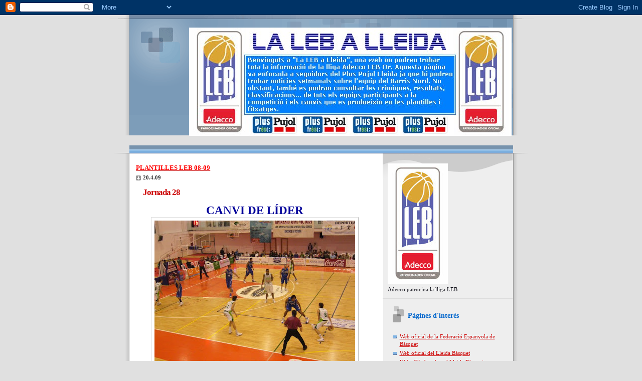

--- FILE ---
content_type: text/html; charset=UTF-8
request_url: https://leb-lleida.blogspot.com/
body_size: 53763
content:
<!DOCTYPE html>
<html dir='ltr'>
<head>
<link href='https://www.blogger.com/static/v1/widgets/2944754296-widget_css_bundle.css' rel='stylesheet' type='text/css'/>
<meta content='text/html; charset=UTF-8' http-equiv='Content-Type'/>
<meta content='blogger' name='generator'/>
<link href='https://leb-lleida.blogspot.com/favicon.ico' rel='icon' type='image/x-icon'/>
<link href='http://leb-lleida.blogspot.com/' rel='canonical'/>
<link rel="alternate" type="application/atom+xml" title="La LEB a Lleida - Atom" href="https://leb-lleida.blogspot.com/feeds/posts/default" />
<link rel="alternate" type="application/rss+xml" title="La LEB a Lleida - RSS" href="https://leb-lleida.blogspot.com/feeds/posts/default?alt=rss" />
<link rel="service.post" type="application/atom+xml" title="La LEB a Lleida - Atom" href="https://www.blogger.com/feeds/3644730253861440404/posts/default" />
<link rel="me" href="https://www.blogger.com/profile/12283186767293117514" />
<!--Can't find substitution for tag [blog.ieCssRetrofitLinks]-->
<meta content='http://leb-lleida.blogspot.com/' property='og:url'/>
<meta content='La LEB a Lleida' property='og:title'/>
<meta content='' property='og:description'/>
<title>La LEB a Lleida</title>
<style id='page-skin-1' type='text/css'><!--
/*
* Blogger Template Style
* Name:     TicTac (Blueberry)
* Date:     1 March 2004
* Updated by: Blogger Team
*/
/* ---( page defaults )--- */
body {
margin: 0;
padding: 0;
font-size: small;
text-align: center;
color: #333333;
background: #e0e0e0;
}
blockquote {
margin-top: 0;
margin-right: 0;
margin-bottom: 0;
margin-left: 30px;
padding-top: 10px;
padding-right: 0;
padding-bottom: 0;
padding-left: 20px;
font-size: 88%;
line-height: 1.5em;
color: #666;
background: url(https://resources.blogblog.com/blogblog/data/tictac_blue/quotes.gif) no-repeat top left;
}
blockquote p {
margin-top: 0;
}
abbr, acronym {
cursor: help;
font-style: normal;
border-bottom: 1px dotted;
}
code {
color: #996666;
}
hr {
display: none;
}
img {
border: none;
}
/* unordered list style */
ul {
list-style: none;
margin-left: 10px;
padding: 0;
}
li {
list-style: none;
padding-left: 14px;
margin-bottom: 3px;
background: url(https://resources.blogblog.com/blogblog/data/tictac_blue/tictac_blue.gif) no-repeat left 6px;
}
/* links */
a:link {
color: #cc0000;
}
a:visited {
color: #cc0000;
}
a:hover {
color: #5B739C;
}
a:active {
color: #5B739C;
text-decoration: none;
}
/* ---( layout structure )---*/
#outer-wrapper {
width: 847px;
margin: 0px auto 0;
text-align: left;
font: normal normal 98% Georgia, Times, serif;
background: url(https://resources.blogblog.com/blogblog/data/tictac_blue/tile_left.gif) repeat-y;
}
#content-wrapper {
margin-left: 42px; /* to avoid the border image */
width: 763px;
}
#main {
float: left;
width: 460px;
margin-top: 20px;
margin-right: 0;
margin-bottom: 0;
margin-left: 0;
padding-top: 0;
padding-right: 0;
padding-bottom: 0;
padding-left: 1em;
line-height: 1.5em;
word-wrap: break-word; /* fix for long text breaking sidebar float in IE */
overflow: hidden;     /* fix for long non-text content breaking IE sidebar float */
}
#sidebar {
float: right;
width: 259px;
padding-top: 20px;
padding-right: 0px;
padding-bottom: 0;
padding-left: 0;
font-size: 85%;
line-height: 1.4em;
color: #11111a;
background: url(https://resources.blogblog.com/blogblog/data/tictac_blue/sidebar_bg.gif) no-repeat left top;
word-wrap: break-word; /* fix for long text breaking sidebar float in IE */
overflow: hidden;     /* fix for long non-text content breaking IE sidebar float */
}
/* ---( header and site name )--- */
#header-wrapper {
margin: 0;
padding: 0;
font: normal normal 100% 'Lucida Grande','Trebuchet MS';
background: #e0e0e0 url(https://resources.blogblog.com/blogblog/data/tictac_blue/top_div_blue_left.gif) no-repeat left top;
}
#header {
margin: 0;
padding-top: 25px;
padding-right: 60px;
padding-bottom: 35px;
padding-left: 160px;
color: #ffffff;
background: url(https://resources.blogblog.com/blogblog/data/tictac_blue/top_h1.gif) no-repeat bottom left;
}
#header h1 {
font-size: 200%;
text-shadow: #4F73B6 2px 2px 2px;
}
#header h1 a {
text-decoration: none;
color: #ffffff;
}
#header h1 a:hover {
color: #eee;
}
/* ---( main column )--- */
h2.date-header {
margin-top: 0;
padding-left: 14px;
font-size: 90%;
color: #333333;
background: url(https://resources.blogblog.com/blogblog/data/tictac_blue/date_icon_blue.gif) no-repeat left 50%;
}
.post h3 {
margin-top: 0;
font: normal bold 130% 'Lucida Grande','Trebuchet MS';
letter-spacing: -1px;
color: #cc0000;
}
.post {
margin-top: 0;
margin-right: 0;
margin-bottom: 1.5em;
margin-left: 0;
padding-top: 0;
padding-right: 0;
padding-bottom: 1.5em;
padding-left: 14px;
border-bottom: 1px solid #ddd;
}
.post h3 a,
.post h3 a:visited {
color: #cc0000;
text-decoration: none;
}
.post-footer {
margin: 0;
padding-top: 0;
padding-right: 0;
padding-bottom: 0;
padding-left: 14px;
font-size: 88%;
color: #000000;
background: url(https://resources.blogblog.com/blogblog/data/tictac_blue/tictac_grey.gif) no-repeat left 8px;
}
.post img, table.tr-caption-container {
padding: 6px;
border-top: 1px solid #ddd;
border-left: 1px solid #ddd;
border-bottom: 1px solid #c0c0c0;
border-right: 1px solid #c0c0c0;
}
.tr-caption-container img {
border: none;
padding: 0;
}
.feed-links {
clear: both;
line-height: 2.5em;
}
#blog-pager-newer-link {
float: left;
}
#blog-pager-older-link {
float: right;
}
#blog-pager {
text-align: center;
}
/* comment styles */
#comments {
padding: 10px 10px 0px 10px;
font-size: 85%;
line-height: 1.5em;
color: #666;
background: #eee url(https://resources.blogblog.com/blogblog/data/tictac_blue/comments_curve.gif) no-repeat top left;
}
#comments h4 {
margin-top: 20px;
margin-right: 0;
margin-bottom: 15px;
margin-left: 0;
padding-top: 8px;
padding-right: 0;
padding-bottom: 0;
padding-left: 40px;
font-family: "Lucida Grande", "Trebuchet MS";
font-size: 130%;
color: #666;
background: url(https://resources.blogblog.com/blogblog/data/tictac_blue/bubbles.gif) no-repeat 10px 0;
height: 29px !important; /* for most browsers */
height /**/:37px; /* for IE5/Win */
}
#comments ul {
margin-left: 0;
}
#comments li {
background: none;
padding-left: 0;
}
.comment-body {
padding-top: 0;
padding-right: 10px;
padding-bottom: 0;
padding-left: 25px;
background: url(https://resources.blogblog.com/blogblog/data/tictac_blue/tictac_blue.gif) no-repeat 10px 5px;
}
.comment-body p {
margin-bottom: 0;
}
.comment-author {
margin-top: 4px;
margin-right: 0;
margin-bottom: 0;
margin-left: 0;
padding-top: 0;
padding-right: 10px;
padding-bottom: 0;
padding-left: 60px;
color: #999;
background: url(https://resources.blogblog.com/blogblog/data/tictac_blue/comment_arrow_blue.gif) no-repeat 44px 2px;
}
.comment-footer {
border-bottom: 1px solid #ddd;
padding-bottom: 1em;
}
.deleted-comment {
font-style:italic;
color:gray;
}
/* ---( sidebar )--- */
.sidebar h2 {
margin-top: 0;
margin-right: 0;
margin-bottom: 0;
margin-left: 0;
padding-top: 25px;
padding-right: 0;
padding-bottom: 0;
padding-left: 40px;
font: normal bold 130% 'Lucida Grande','Trebuchet MS';
color: #0066CC;
height: 32px;
background: url(https://resources.blogblog.com/blogblog/data/tictac_blue/sidebar_icon.gif) no-repeat 10px 15px;
height: 32px !important; /* for most browsers */
height /**/:57px; /* for IE5/Win */
}
.sidebar .widget {
margin: 0;
padding-top: 0;
padding-right: 0;
padding-bottom: 10px;
padding-left: 10px;
border-bottom: 1px solid #ddd;
}
.sidebar li {
background: url(https://resources.blogblog.com/blogblog/data/tictac_blue/tictac_blue.gif) no-repeat left 5px;
}
.profile-textblock {
clear: both;
margin-left: 0;
}
.profile-img {
float: left;
margin-top: 0;
margin-right: 5px;
margin-bottom: 5px;
margin-left: 0;
border: 1px solid #ddd;
padding: 4px;
}
/* ---( footer )--- */
.clear { /* to fix IE6 padding-top issue */
clear: both;
}
#footer-wrapper {
margin: 0;
padding-top: 0;
padding-right: 0;
padding-bottom: 9px;
padding-left: 0;
font-size: 85%;
color: #ddd;
background: url(https://resources.blogblog.com/blogblog/data/tictac_blue/bottom_sill.gif) no-repeat bottom left;
}
#footer {
margin: 0;
padding-top: 20px;
padding-right: 320px;
padding-bottom: 20px;
padding-left: 95px;
background: url(https://resources.blogblog.com/blogblog/data/tictac_blue/bottom_sash_left.gif) no-repeat top left;
}
/** Page structure tweaks for layout editor wireframe */
body#layout #outer-wrapper,
body#layout #main,
body#layout #sidebar {
padding-top: 0;
margin-top: 0;
}
body#layout #outer-wrapper,
body#layout #content-wrapper {
width: 740px;
}
body#layout #sidebar {
margin-right: 0;
margin-bottom: 1em;
}
body#layout #header,
body#layout #footer,
body#layout #main {
padding: 0;
}
body#layout #content-wrapper {
margin: 0px;
}

--></style>
<link href='https://www.blogger.com/dyn-css/authorization.css?targetBlogID=3644730253861440404&amp;zx=75eb4a91-7505-47b1-ae29-72b9844d4d01' media='none' onload='if(media!=&#39;all&#39;)media=&#39;all&#39;' rel='stylesheet'/><noscript><link href='https://www.blogger.com/dyn-css/authorization.css?targetBlogID=3644730253861440404&amp;zx=75eb4a91-7505-47b1-ae29-72b9844d4d01' rel='stylesheet'/></noscript>
<meta name='google-adsense-platform-account' content='ca-host-pub-1556223355139109'/>
<meta name='google-adsense-platform-domain' content='blogspot.com'/>

<!-- data-ad-client=ca-pub-3084662699620053 -->

</head>
<body>
<div class='navbar section' id='navbar'><div class='widget Navbar' data-version='1' id='Navbar1'><script type="text/javascript">
    function setAttributeOnload(object, attribute, val) {
      if(window.addEventListener) {
        window.addEventListener('load',
          function(){ object[attribute] = val; }, false);
      } else {
        window.attachEvent('onload', function(){ object[attribute] = val; });
      }
    }
  </script>
<div id="navbar-iframe-container"></div>
<script type="text/javascript" src="https://apis.google.com/js/platform.js"></script>
<script type="text/javascript">
      gapi.load("gapi.iframes:gapi.iframes.style.bubble", function() {
        if (gapi.iframes && gapi.iframes.getContext) {
          gapi.iframes.getContext().openChild({
              url: 'https://www.blogger.com/navbar/3644730253861440404?origin\x3dhttps://leb-lleida.blogspot.com',
              where: document.getElementById("navbar-iframe-container"),
              id: "navbar-iframe"
          });
        }
      });
    </script><script type="text/javascript">
(function() {
var script = document.createElement('script');
script.type = 'text/javascript';
script.src = '//pagead2.googlesyndication.com/pagead/js/google_top_exp.js';
var head = document.getElementsByTagName('head')[0];
if (head) {
head.appendChild(script);
}})();
</script>
</div></div>
<div id='outer-wrapper'><div id='wrap2'>
<!-- skip links for text browsers -->
<span id='skiplinks' style='display:none;'>
<a href='#main'>skip to main </a> |
      <a href='#sidebar'>skip to sidebar</a>
</span>
<div id='header-wrapper'>
<div class='header section' id='header'><div class='widget Header' data-version='1' id='Header1'>
<div id='header-inner'>
<a href='https://leb-lleida.blogspot.com/' style='display: block'>
<img alt="La LEB a Lleida" height="216px; " id="Header1_headerimg" src="//2.bp.blogspot.com/_QVgwG400yN4/SIOE8oeaH4I/AAAAAAAAAdI/L07HKRqonXI/S1600-R/Capcelera+marc2(1).bmp" style="display: block" width="643px; ">
</a>
</div>
</div></div>
</div>
<div id='content-wrapper'>
<div id='crosscol-wrapper' style='text-align:center'>
<div class='crosscol no-items section' id='crosscol'></div>
</div>
<div id='main-wrapper'>
<div class='main section' id='main'><div class='widget Text' data-version='1' id='Text3'>
<div class='widget-content'>
<strong><a href="http://leb-lleida.blogspot.com/2008/09/plantilles-leb-oro-08-09.html"><span style="color:#ff0000;">PLANTILLES LEB 08-09</span></a></strong><br/>
</div>
<div class='clear'></div>
</div><div class='widget Blog' data-version='1' id='Blog1'>
<div class='blog-posts hfeed'>

          <div class="date-outer">
        
<h2 class='date-header'><span>20.4.09</span></h2>

          <div class="date-posts">
        
<div class='post-outer'>
<div class='post hentry uncustomized-post-template' itemprop='blogPost' itemscope='itemscope' itemtype='http://schema.org/BlogPosting'>
<meta content='https://blogger.googleusercontent.com/img/b/R29vZ2xl/AVvXsEjx4m_5vCg-kLGXMJjzpxMebIaDaIx2-tfyKpB-n80RXBud0b_6I83n8pLd6yOGEjBEeD25lLC6x4azq-XkGT2U-E6bJCi87Jq10uIu5tkoXLcFPoSXP77z188pbTyy-j9otPLk4Dj63kg/s400/leb17.jpg' itemprop='image_url'/>
<meta content='3644730253861440404' itemprop='blogId'/>
<meta content='5121744861485520458' itemprop='postId'/>
<a name='5121744861485520458'></a>
<h3 class='post-title entry-title' itemprop='name'>
<a href='https://leb-lleida.blogspot.com/2009/04/jornada-28.html'>Jornada 28</a>
</h3>
<div class='post-header'>
<div class='post-header-line-1'></div>
</div>
<div class='post-body entry-content' id='post-body-5121744861485520458' itemprop='description articleBody'>
<div align="center"><span style="font-size:180%;color:#000099;"><strong>CANVI DE LÍDER</strong></span></div><div align="left"><span style="color:#000099;"><img alt="" border="0" id="BLOGGER_PHOTO_ID_5332107060878631650" src="https://blogger.googleusercontent.com/img/b/R29vZ2xl/AVvXsEjx4m_5vCg-kLGXMJjzpxMebIaDaIx2-tfyKpB-n80RXBud0b_6I83n8pLd6yOGEjBEeD25lLC6x4azq-XkGT2U-E6bJCi87Jq10uIu5tkoXLcFPoSXP77z188pbTyy-j9otPLk4Dj63kg/s400/leb17.jpg" style="DISPLAY: block; MARGIN: 0px auto 10px; WIDTH: 400px; CURSOR: hand; HEIGHT: 300px; TEXT-ALIGN: center" /><br /></span><p><span style="color:#000099;">Després de moltíssimes jornades, el Lucentum Alicante ha perdut el liderat de l'Adecco LEB Or a mans d'un Valladolid que es troba en un moment de forma brillant i que va desfer-se clarament dels d'Óscar Quintana en aquesta jornada. A banda d'aquest fet, destaquen les victòries dels tres últims classificats que han sorprès a propis i extranys.</span></p><p><span style="color:#000099;">El Plus Pujol Lleida ha realitzat un partit molt seriós al Rincón de la Victòria i s'ha acabat imposant al Clínicas Rincón per un ajustadíssim 69-71 després d'anar tota l'estona a remolc. Tot i no fer un joc brillant, els homes d'Edu Torres han aconseguit l'objectiu de véncer a un rival molt ben classificat i que ha demostrat que té joves promeses amb un gran futur. Amb aquest triomf, contra tot pronòstic, els lleidatans tornen a la zona de play-off i esperen seguir escalant posicions en les próximes jornades.</span></p><p><span style="color:#000099;">El matx va començar amb una successió d'errades que va tallar Skoldebrand desde la línia de triple. Aquests tres punts no van fer desaparéixer les imprecisions i el Plus Pujol ho va aprofitar per aconseguir una diferència mínima (3-4) que ja no tornaria a assaborir fins al final del partit. Skoldebrand demostrava amb el seu segon triple que tenia el canell fi i Williams, amb un altre tir llunyà, començava a complicar la vida als lleidatans. El primer triple del Lleida, obra de DeVries, no es podia celebrar gaire ja que arribava acompanyat d'un fort cop a Alberto Miguel que li acabaria suposant una lesió que l'apartarà de les pistes dues setmanes. S'entrà llavors en una fase d'intercanvi de punts que, si beneficiava a algú, aquest algú era l'Axarquía. D'aquesta manera, Edu Torres va tenir de demanar temps mort ja que veia certs desajustos defensius en el seu equip, que perdia per 21-15. Les coses no van millorar gaire i el primer assalt va concluïr amb el resultat de 21-16 després de dos tirs lliures errats per Marcus Vinícius. Pitjor encara començava el segon assalt ja que Navajas, desde més enllà dels 6.25, incrementava a vuit les diferències. La sortida a la pista de Flis canviava els aires del conjunt lleidatà que, gràcies a un triple del rus, es situava de nou a tres punts. Però els percentatges dels blaus no eren bons i jugadors importants com DeVries no estaven endollats. No obstant, la millora que va experimentar l'equip en defensa va permetre igualar el matx després que Lewis transformés en dos punts un rebot ofensiu. Llavors, la jove plantilla malaguenya es va posar les piles i, amb un parcial de 7-0 comandat per Chylinski, va tornar a escapar-se de les urpes lleidatanes. Els locals s'estaven trobant molt cómodes damunt el terreny de joc i Paulao Prestes estava exhibint la seva superioritat sota els taulers. El millor que podia passar era que s'acabés la primera meitat i els jugadors reflexionessin als vestidors. Així va ser (37-32).</span></p><p><span style="color:#000099;">Marcus Vinícius, amb una de les seves característiques esmaixades, va inaugurar el marcador en el tercer quart i amb una altra cistella demostrava que no havien sortit a per totes. Un triple de Williams tornava a oxigenar el Clínicas Rincón i un altre de Skoldebrand llençava per la borda la petita remuntada ilerdenca. Els del Rincón de la Victòria utilitzaven el triple com a arma principal i, amb uns percentatges quasi immaculats, tornaven a guanyar rendes amb una velocitat de creuer. Així, aconseguien un màxim avantatge de deu punts que era com un gerro d'aigua freda pel Plus Pujol que veia com passaven els minuts sense que canviés el rumb del partit. Els d'Edu Torres optaven per forçar jugades interiors i la tàctica no sortia del tot malament ja que Lewis es mostrava consistent i provocava faltes de Paulao, la referència dels andalusos. La diferència minvava gràcies a accions individuals de Mendiburu, DeVries i del propi Lewis. Els de Paco Aurioles ja no arribaven amb tanta facilitat a l'anella blava i el marcador s'ajustà ràpidament; hi havia partit. Només les accions aïllades de Chylinski mantenien amb vida a un Axarquía que transmetia la sensació d'haver-se près el matx amb relativa tranquil.litat. Gràcies a un afortunat triple de Troy DeVries, el Plus Pujol va poder anar-se'n al darrer assalt amb energies renovades i a només dos punts de l'adversari, un resultat òptim tenint en compte el transcurs del tercer parcial (55-53). Starosta signava l'empat ben aviat i reafirmava que els visitants no havien vingut de vacances a la localitat malaguenya. Llavors, els de casa tornaven a utilitzar el triple, la seva millor virtut, per trencar la defensa blava i recuperar el terreny perdut a l'electrònic. El Lleida podia tornar a defallir però les ganes i la lluita de Vinícius esperonaven a la resta de jugadors que continuaven pensant en la possibilitat d'obtenir un triomf vital. El temps passava i la balança no acabava de decantar-se malgrat que el domini del marcador havia estat sempre del filial de l'Unicaja de Málaga. Una potent esmaixada de Hettsheimeir situava els seus a només dos punts i els joves jugadors del Clínicas Rincón ja no es mostraven tan inspirats en el tir exterior, un símptoma del cansament acumulat i dels nervis que provocava l'imminent final ajustat. No obstant, els catalans eren incapaços de poder remuntar ja que no estaven tenint un dia gens clarivident en atac malgrat jugar un encontre molt seriós. Un triple de Mendiburu retornava esperances a la banqueta visitant I una cistella interior de Starosta obligava Paco Aurioles a demanar temps mort ja que veia com el seu oponent es col.locava a tan sols un puntet quan encara restaven dos minuts de joc. A un del final, DeVries silenciava el pavelló del Clínicas Rincón amb un triple lateral que culminava una remuntada imprevisible i significava el 67-69. A més, els locals perdien la pilota en el següent atac... Veure per creure. No obstant, el conjunt blanc-i-verd ja ha demostrat al llarg d'aquesta lliga que no es rendeix mai i, mitjançant Skoldebrand, va igualar el partit a divuit segons del so de la botzina final. Els casolans van optar per fer una falta ràpida per tal de tenir la darrera possesió i Mendiburu va ser l'escollit. El base badaloní va encistellar els dos tirs lliures i, d'aquesta manera, s'acabà convertint en un dels herois de la jornada. Williams se la jugà amb un triple però el cèrcol va escopir el seu llençament. El filial de l'Unicaja agonitzava però encara seria capaç de capturar el rebot ofensiu i disposar d'una postrera ocasió enmig del suspens dels seus afeccionats. No obstant, el propi Mike Williams cometia passos i la victòria s'escapà del pavelló Torre de Benagalbón i volà cap a la capital del Segrià (69-71).</span></p><p><span style="color:#000099;"><strong>CLÍNICAS RINCÓN AXARQUÍA: </strong>Williams (6), Fuentes (5), López (4), Chylinski (14), Díaz (0), Cobos (1), Navajas (6), Faverani (3), Prestes (16) i Skoldebrand (14).</span></p><p><span style="color:#000099;"><strong>PLUS PUJOL LLEIDA: </strong>DeVries (22), Mendiburu (11), Hettsheimeir (8), Miguel (0), Jorge (0), Flis (6), Toledo (10), Lewis (6), Starosta (8) i Whitfield (0).</span></p><p><span style="color:#000099;"><strong>Parcials: </strong>21-16, 16-16, 18-21, 14-18.</span></p><p><span style="color:#000099;"><img alt="" border="0" id="BLOGGER_PHOTO_ID_5332107154396344978" src="https://blogger.googleusercontent.com/img/b/R29vZ2xl/AVvXsEgQJjQOKHsRlXA_MG-4bDE9yfOeoaXHjPeUxmnrWUAxF2exMAvGaeXXnR1-YPzCVwkewSw-LituqvYl2B4vV5GGv1MNMkWfWB2Z0iKIqrqMrnNnL4Bx7GJ8ygGUimdeeCD3jlnGgv5Ress/s400/leb18.jpg" style="DISPLAY: block; MARGIN: 0px auto 10px; WIDTH: 400px; CURSOR: hand; HEIGHT: 300px; TEXT-ALIGN: center" /></span></p><p><span style="color:#000099;">El CB Valladolid va començar el partit molt endollat, conscient de que s'hi jugava el liderat, i va posar terra pel mig amb un 7-0 i després un 12-2. El primer assalt, de cap a peus pel quadre local, donava pas a una major agressivitat del joc alacantí gràcies a la sortida a la pista de Rejón i a una millor lectura de les opcions ofensives. Així, un parcial de 0-8 per als de Quintana va provocar que el marcador s'estrenyés fins a un 34-31 en el segon període, després que dos triples consecutius d'un inspirat Roger Fornas donessin la màxima renda fins al moment per als castellans (34-23 min.16). En aquesta tònica de major igualtat es va arribar a l'intermedi encara que amb els de Porfirio Fisac sempre per davant (40-35). Només començar el tercer quart, un 10-0 de parcial va disparar la renda val.lisoletana fins als quinze punts transformant la remuntada en una quimera. Malgrat el vendaval que estaven rebent d'un equip netament superior, els alacantins no es van arrugar i van cremar les seves naus aconseguint ficar la por al cos del rival. Els d'Óscar Quintana es van situar a només cinc punts però, en aquest moment, els afeccionats locals van dur als seus fins al triomf demostrant que sabien que es trobaven en una data crucial en la missió de recuperar la categoria perduda l'any anterior. va rugir de nou i va dur als seus en volandas. Així, en els dos darrers minuts el CB Valladolid ho va brodar i va elevar el seu avantatge fins als 14 punts del final (81-67).</span></p><div align="left"><span style="color:#000099;"><strong>CB VALLADOLID: </strong>Van Lacke (11), De la Fuente (2), Hernández (7), Puyada (3), Martínez (0), Jorssen (4), Grunfeld (6), Battle (14), Baldo (12), Dumas (10) i Fornas (12).</span></div><br /><div align="left"><span style="color:#000099;"><strong>LUCENTUM ALICANTE: </strong>Hernández (0), Cazorla (5), Rejón (5), Llompart (6), Urtasun (11), Andriuskevicius (10), García (7), Hill (10), Weigand (0), Coppenrath (6) i Sánchez (7).</span></div><br /><div align="left"><span style="color:#000099;"><strong>Parcials: </strong>18-11, 22-24, 19-12, 22-20.</span></div><br /><div align="left"><span style="color:#000099;">El Melilla Baloncesto va aconseguir una victòria de mèrit en la seva visita a la pista del Tenerife Rural, en un matx en el qual va arribar a estar fins a deu punts per sota en l'epíleg del primer període, però amb paciència i un arsenal de recursos ofensius va saber donar-li la volta al marcador, per a acabar imposant-se davant un adversari que a punt va estar de remuntar en els instants finals, encara que poc va poder plantar cara a un Cuthbert Víctor que en el moment de la veritat va desequilibrar la balança. Així, Melilla va assolir la seva setena victòria consecutiva i encara flirteja amb el primer lloc ja que la pròxima jornada rep al líder Valladolid. Els nois de Paco Olmos van dominar completament la situació i només una tímida reacció local, fonamentada en una efectiva zona, va permetre al Tenerife signar un parcial de 11-4 i situar-se a només vuit punts (64-72). El degà de la LEB Or va saber mantenir la tranquil&#183;litat amb els triples de Huertas, Fergerson i Ruiz, obtenint rendes més amplies. Llavors, els insulars van reaccionar i es van col&#183;locar a dos punts mancant un parell de minuts (83-85). El públic tinerfeny veia factible el miracle però llavors va aparèixer Cuthbert Victor i, amb un 2+1 i una espectacular esmaixada, va deixar l'encontre sentenciat (84-95).<br /></span></div><strong></strong><br /><div align="left"><span style="color:#000099;"><strong>TENERIFE RURAL: </strong>González (9), Sánchez (6), Wachsmann (7), Sánchez (21), Boccia (13), Carroll (11), Maraker (2), Antelo (0), Rodríguez (2) i Hamilton (15).</span></div><br /><p><span style="color:#000099;"><strong>MELILLA BALONCESTO: </strong>Fergerson (16), Huertas (3), Southall (2), Ruiz (17), Ciorciari (13), Torres (8), Waleskowski (16), Victor (17), Romero (0) i González (3).</span></p><p><span style="color:#000099;"><strong>Parcials: </strong>32-24, 11-26, 21-22, 20-23. </span></p><div align="left"><span style="color:#000099;">El Càceres va comparèixer al Samuel Aguilar de Los Barrios amb un sol pivot en condicions de competir. Malgrat això, l'equip visitant es va mantenir viu gràcies a l'actuació immaculada d'un compromès Diego Guaita (27 punts per a 37 de valoració) i a l'ajuda esporàdica de l'incombustible Lucio Angulo. Durant la primera part, el Villa de Los Barrios no va arribar al nivell defensiu que li permet estar classificat entre els nou primers i, en atac, va tenir uns percentatges molt fluixos en el tir exterior. D'aquesta manera, era molt difícil poder guanyar el partit tot i que els andalusos s'estaven mostrant superiors sota els taulers. El lideratge de Richi Guillén va permetre al seu equip arribar al descans trepitjant els talons als de Piti Hurtado (39-41). La segona meitat, en canvi, va ser un intercanvi de cops sense treva entre dos equips disposats a entregar la seva pell per un mateix objectiu: els play-off d'ascens. Els gaditans van agafar avantatge en el tram final del tercer assalt però els extremenys no van perdre el rumb de l'encontre i, a set minuts de la botzina final, ja havien establert la igualada. Els locals van tenir a l'enemic control.lat quan només restaven tres minuts però van fallar tres tirs lliures consecutius i van tornar a donar aire a un Càceres que, exhaust, empatà un altre cop el partit. Finalment, la victòria va decidir-se a la línia de tirs lliures. Aquesta vegada, el conjunt de Moncho Fernández no va desaprofitar l'oportunitat ja que Levi Rost va encistellar els dos tirs. Adrian Moss, a tres segons del final, va tenir la prórroga a les seves mans amb dos tirs lliures més però no va ser capaç de superar la pressió i errà el primer llençament. Després d'anotar el segon, va cometre una falta ràpida sobre Schraeder que va fer el punt que faltava sense que hi hagués temps per a res més (76-74).</span></div><br /><p><span style="color:#000099;"><strong>CB VILLA DE LOS BARRIOS: </strong>Alba (1), Guillén (21), Picó (0), Rost (24), Castro (1), Sánchez (2), Iturbe (4), Vallmajó (0), Schraeder (7) i Chagoyen (16).</span></p><p><span style="color:#000099;"><strong>CÁCERES 2016 BASKET: </strong>Moss (5), Poves (8), Brown (10), Bellas (9), Cage (3), Guaita (27), Guillén (0), Angulo (10) i Ruikis (2).</span></p><p><span style="color:#000099;"><strong>Parcials: </strong>20-20, 19-21, 21-12, 16-21.</span></p><p><span style="color:#000099;">El Grupo Begar León va caure al seu propi feu de manera inesperada contra un Beirasar Rosalía que està decidit a lluitar per la seva salvació fins al darrer moment (76-80). L'ambient fred del pavelló i la lluita dels gallecs van ser dos factors que deixaren als lleonesos amb una derrota més al seu caseller. Els homes de Javier de Grado van aferrar-se al seu base titular, Juanjo Bernabé, per tal de liderar l'electrònic però aquest es va trobar massa sol. Montañana i Dedas feien el que volien amb la fluixa defensa local i mantenien el marcador ajustat. A Lleó, la gent estava relaxada i es va endur una lliçó indispensable per a qualsevol participant a la LEB Or: no pots subestimar mai a cap rival. I així s'arribà al darrer parcial, amb tot per decidir. L'ansietat va apoderar-se de les ànimes dels jugadors locals i el Beirasar Rosalía va saber suportar millor la situació. A dos minuts del final, va avançar-se en el marcador i gràcies a les errades del conjunt casolà va donar el cop definitiu des de la línia de personal. Amb aquest triomf, els compostel.lans segueixen somniant amb el miracle de la permanencia mentres que enfonsen a un Grupo Begar que veu perillar el play-off.</span></p><p><span style="color:#000099;"><strong>GRUPO BEGAR LEÓN: </strong>Gilbert (18), Bernabé (15), Bradshaw (8), González (5), Peterson (4), Stacey (0), Leiva (4), Rocchia (12) i Báez (10).</span></p><p><span style="color:#000099;"><strong>BEIRASAR ROSALÍA: </strong>Montañana (14), Vallmajó (5), Nana (8), Dedas (12), Cebular (12), Taylor (14) i Pavlidis (15).</span></p><p><span style="color:#000099;"><strong>Parcials: </strong>19-15, 25-25, 12-16, 20-24.</span></p><p><span style="color:#000099;">El Bàsquet Mallorca s'ha refet de la seva mala ratxa amb una abultada victòria contra un Ciudad de La Laguna que no ha ofert gaire resistència (91-72). D'aquesta manera, els balears segellen pràcticament la permanència mentres que l'Illescas continua aspirant a ella gràcies al sorprenent e inesperat triomf aconseguit en el duel contra un equip capdavanter com el Leche Río Breogán. La victòria (80-69) trenca, per fí, l'esperpèntica ratxa de tretze derrotes que atravessava l'equip toledà i que ha propiciat que siguin un clar candidat al descens. El Gandía, per la seva part, no ha volgut ser menys i també ha vençut en el seu respectiu partit (70-58). La víctima ha estat el Club Bàsquet Vic, que ha acusat el fet de jugar-se molt menys que el seu rival. Per últim, el Ford Burgos va oferir una nova i definitiva candidatura a jugar el play-off amb un convincent triomf (89-71) en el matx que va disputar al Plantío contra un La Palma que, aconseguida la salvació, ha baixat els braços.</span></p><p><span style="color:#000099;"><strong>RESULTATS JORNADA 28</strong><br />CB Villa de Los Barrios - Cáceres 2016 Basket 76-74<br />Bàsquet Mallorca - La Laguna Canarias 91-72<br />Clínicas Rincón Axarquía - Plus Pujol Lleida 69-71<br />Illescas Urban CLM - Leche Río Breogán 80-69<br />Gandía Bàsquet - C.B. Vic 70-58<br />Ford Burgos - UB La Palma 89-71<br />Grupo Begar León - Beirasar Rosalía 76-80<br />C.B. Valladolid - Lucentum Alicante 81-67<br />Tenerife Rural - Melilla Baloncesto 84-95 </span></p><span style="color:#000099;"><img alt="" border="0" id="BLOGGER_PHOTO_ID_5332108009590816658" src="https://blogger.googleusercontent.com/img/b/R29vZ2xl/AVvXsEjVyopwwM6B6mlWqKs9MCbB3-SLTLr7Doob42COjg2FGVXFnTbYeln1yl6SI_riM9Touoqq_cL65eEovMqV4gXw4gjhuiTA5I62qrpOo6LV6eRvklByMsqMZ86CQW6de-rLCfjnAESvgSg/s400/leb19.png" style="DISPLAY: block; MARGIN: 0px auto 10px; WIDTH: 400px; CURSOR: hand; HEIGHT: 370px; TEXT-ALIGN: center" /></span> </div>
<div style='clear: both;'></div>
</div>
<div class='post-footer'>
<div class='post-footer-line post-footer-line-1'>
<span class='post-author vcard'>
Publicat per
<span class='fn' itemprop='author' itemscope='itemscope' itemtype='http://schema.org/Person'>
<meta content='https://www.blogger.com/profile/12283186767293117514' itemprop='url'/>
<a class='g-profile' href='https://www.blogger.com/profile/12283186767293117514' rel='author' title='author profile'>
<span itemprop='name'>Marc Retamero Castelló</span>
</a>
</span>
</span>
<span class='post-timestamp'>
en
<meta content='http://leb-lleida.blogspot.com/2009/04/jornada-28.html' itemprop='url'/>
<a class='timestamp-link' href='https://leb-lleida.blogspot.com/2009/04/jornada-28.html' rel='bookmark' title='permanent link'><abbr class='published' itemprop='datePublished' title='2009-04-20T23:27:00+02:00'>23:27</abbr></a>
</span>
<span class='post-comment-link'>
<a class='comment-link' href='https://www.blogger.com/comment/fullpage/post/3644730253861440404/5121744861485520458' onclick=''>
No hay comentarios:
  </a>
</span>
<span class='post-icons'>
<span class='item-control blog-admin pid-1899000137'>
<a href='https://www.blogger.com/post-edit.g?blogID=3644730253861440404&postID=5121744861485520458&from=pencil' title='Editar entrada'>
<img alt='' class='icon-action' height='18' src='https://resources.blogblog.com/img/icon18_edit_allbkg.gif' width='18'/>
</a>
</span>
</span>
<div class='post-share-buttons goog-inline-block'>
</div>
</div>
<div class='post-footer-line post-footer-line-2'>
<span class='post-labels'>
</span>
</div>
<div class='post-footer-line post-footer-line-3'>
<span class='post-location'>
</span>
</div>
</div>
</div>
</div>

          </div></div>
        

          <div class="date-outer">
        
<h2 class='date-header'><span>9.4.09</span></h2>

          <div class="date-posts">
        
<div class='post-outer'>
<div class='post hentry uncustomized-post-template' itemprop='blogPost' itemscope='itemscope' itemtype='http://schema.org/BlogPosting'>
<meta content='3644730253861440404' itemprop='blogId'/>
<meta content='2904214931737655336' itemprop='postId'/>
<a name='2904214931737655336'></a>
<h3 class='post-title entry-title' itemprop='name'>
<a href='https://leb-lleida.blogspot.com/2009/04/resum-jornades-23a27-ii.html'>RESUM Jornades 23a27 (II)</a>
</h3>
<div class='post-header'>
<div class='post-header-line-1'></div>
</div>
<div class='post-body entry-content' id='post-body-2904214931737655336' itemprop='description articleBody'>
<span style="color:#000099;"><strong><span style="font-size:130%;">JORNADA 26</span></strong><br /><strong><span style="font-size:130%;"></span></strong><br />Ford Burgos - Leche Río Breogán :<br /><object height="385" width="480"><param name="movie" value="//www.youtube.com/v/fyWB3Ui0RzU&amp;hl=es&amp;fs=1&amp;color1=0x006699&amp;color2=0x54abd6"><param name="allowFullScreen" value="true"><param name="allowscriptaccess" value="always"><embed src="//www.youtube.com/v/fyWB3Ui0RzU&amp;hl=es&amp;fs=1&amp;color1=0x006699&amp;color2=0x54abd6" type="application/x-shockwave-flash" allowscriptaccess="always" allowfullscreen="true" width="480" height="385"></embed></object><br /><br />Clínicas Rincón Axarquía - CB Villa de Los Barrios :<br /><object height="385" width="480"><param name="movie" value="//www.youtube.com/v/aX0Tjuz6kSE&amp;hl=es&amp;fs=1&amp;color1=0x006699&amp;color2=0x54abd6"><param name="allowFullScreen" value="true"><param name="allowscriptaccess" value="always"><embed src="//www.youtube.com/v/aX0Tjuz6kSE&amp;hl=es&amp;fs=1&amp;color1=0x006699&amp;color2=0x54abd6" type="application/x-shockwave-flash" allowscriptaccess="always" allowfullscreen="true" width="480" height="385"></embed></object><br /><br />Gandía Bàsquet - Plus Pujol Lleida :<br /><object height="385" width="480"><param name="movie" value="//www.youtube.com/v/yYiZ03cUF7Q&amp;hl=es&amp;fs=1&amp;color1=0x006699&amp;color2=0x54abd6"><param name="allowFullScreen" value="true"><param name="allowscriptaccess" value="always"><embed src="//www.youtube.com/v/yYiZ03cUF7Q&amp;hl=es&amp;fs=1&amp;color1=0x006699&amp;color2=0x54abd6" type="application/x-shockwave-flash" allowscriptaccess="always" allowfullscreen="true" width="480" height="385"></embed></object><br /><br />La Jornada 26 de l'Adecco LEB Or ha tornat a tenir els ingredients que caracteritzen la lliga, és a dir, que l'emoció, l'igualtat i les sorpreses han tornat a aparéixer. Però si hi ha hagut un fet destacat, aquest ha estat el canvi de líder que s'ha produït. Després de moltíssimes setmanes al capdavant de la classificació, el Lucentum Alicante ha perdut aquest lideratge al caure de manera estrepitosa a Melilla (71-52). Els de Paco Olmos han donat un bany de joc als d'Óscar Quintana i tornen a somniar en l'ascens directe. No obstant, el líder ara és el Valladolid ja que s'ha imposat a l'UB La Palma (81-65) sense excessives dificultats. D'altra banda, el Tenerife Rural ha trepitjat un fluix Rosalía en una magnífica segona meitat (98-62) i torna a creure en aconseguir una fita important en la present temporada.<br /><br />El Plus Pujol Lleida, després de quatre derrotes consecutives que l'havien enfonsat en la misèria, ha tornat a celebrar una victòria (70-73). Això sí, molt patida i lluny del Barris Nord. Els d'Edu Torres han treballat de valent per véncer un Gandía al qual havien superat en un excel.lent segon quart però que havia remuntat a les acaballes del matx. Afortunadament, aquesta vegada l'equip lleidatà no s'ha descomposat i amb l'ajuda de tots els seus integrants s'ha adjudicat el matx contra un equip que ha tingut l'inspiració de Zach Morley com a únic recurs. L'encert de Troy DeVries en els tirs lliures finals ha segellat el triomf visitant. L'altre equip català de la LEB Or, el C.B. Vic, també ha guanyat (68-76) i ha fet un favor als del Segrià ja que el rival que han derrotat ha estat un clar aspirant a disputar les eliminatòries d'ascens. Concretament, un Grupo Begar León que no està complint les expectatives.<br /><br />El partit més apassionant de la jornada, que s'ha hagut de decidir en un temps suplementari, ha estat el derbi andalús entre el Clínicas Rincón i el Los Barrios. En un duel entre dos rivals directes en la lluita per acabar la lliga entre els nou primers, els malaguenys sempre han dut la batuta del marcador gràcies a les seves joves individualitats. No obstant, la lluita de Guillén i la resta de jugadors gaditans ha forçat la prórroga. En aquests cinc minuts afegits, s'ha imposat el conjunt local de manera agònica (89-86). Molt més fàcil ho ha tingut el Ford Burgos que li ha endossat una soberana pallissa a un rival "teòricament" superior, el Leche Río Breogán (90-61). El triomf del Cáceres 2016, aconseguit a les Illes Balears, no ha estat tan aplastant (73-86) però serveix igual. A més, és d'una gran importància ja que certifica als de Piti Hurtado com a un clar aspirant a disputar el play-off. Els locals van trobar a faltar al seu base titular, Joan Riera, que ha fitxat recentment per l'Estudiantes de la lliga ACB. D'altra banda, el Ciudad de La Laguna va fer vàlids els pronòstics al imposar-se al defenestrat Illescas (73-78). Els toledans van fer tot el possible per regalar un triomf a la seva fidel afició però no va ser possible.<br /><br /><strong><span style="font-size:130%;"></span></strong></span><br /><span style="color:#000099;"><strong><span style="font-size:130%;">JORNADA 27</span></strong><br /><strong><span style="font-size:130%;"></span></strong><br />UB La Palma - Grupo Begar León :<br /><object height="385" width="480"><param name="movie" value="//www.youtube.com/v/qEsYcSWt9aQ&amp;hl=es&amp;fs=1&amp;color1=0x006699&amp;color2=0x54abd6"><param name="allowFullScreen" value="true"><param name="allowscriptaccess" value="always"><embed src="//www.youtube.com/v/qEsYcSWt9aQ&amp;hl=es&amp;fs=1&amp;color1=0x006699&amp;color2=0x54abd6" type="application/x-shockwave-flash" allowscriptaccess="always" allowfullscreen="true" width="480" height="385"></embed></object><br /><br />Plus Pujol Lleida - Illescas Urban CLM (en dues parts) :<br /><object height="385" width="480"><param name="movie" value="//www.youtube.com/v/aLMncTGRg0s&amp;hl=es&amp;fs=1&amp;color1=0x006699&amp;color2=0x54abd6"><param name="allowFullScreen" value="true"><param name="allowscriptaccess" value="always"><embed src="//www.youtube.com/v/aLMncTGRg0s&amp;hl=es&amp;fs=1&amp;color1=0x006699&amp;color2=0x54abd6" type="application/x-shockwave-flash" allowscriptaccess="always" allowfullscreen="true" width="480" height="385"></embed></object></span><br /><br /><span style="color:#000099;"><object height="385" width="480"><param name="movie" value="//www.youtube.com/v/2OxDID_WRvQ&amp;hl=es&amp;fs=1&amp;color1=0x006699&amp;color2=0x54abd6"><param name="allowFullScreen" value="true"><param name="allowscriptaccess" value="always"><embed src="//www.youtube.com/v/2OxDID_WRvQ&amp;hl=es&amp;fs=1&amp;color1=0x006699&amp;color2=0x54abd6" type="application/x-shockwave-flash" allowscriptaccess="always" allowfullscreen="true" width="480" height="385"></embed></object></span><br /><span style="color:#000099;"></span><br /><span style="color:#000099;">La Jornada 27 de l'Adecco LEB Or no ha provocat grans canvis en la taula classificatòria ni excessius patiments pels afeccionats ja que, llevat d'alguna excepció, les diferències finals dels encontres han estat força clares. Podríem dir que les excepcions han estat tres partits i resulta sorprenent que un d'ells sigui el que ha jugat el líder, el CB Valladolid, a la pista del cuer Rosalía (76-79). Els de Porfirio Fisac han guanyat i continuen liderant la lliga però, abans, han hagut de suar sang. Un altre encontre dels equilibrats, probablement el que més, ha estat el que ha guanyat el Clínicas Rincón al fortí del Ciudad de La Laguna (79-83). No es gens fàcil derrotar als d'Alejandro Martínez, liderats per Detrick i Donaldson, al seu propi feu però la plantilla de Paco Aurioles ja ha demostrat en nombroses ocasions que no hi ha cap fita insuperable per a ells. L'altre partit que va tenir un final renyit va ser el que es va viure al Municipal de Vic. Els locals van anar sempre a remolc del Ford Burgos però en un darrer parcial immaculat van capgirar el resultat i el triomf es va quedar a casa (73-69).</span><br /><span style="color:#000099;"></span><br /><span style="color:#000099;">Deiem que havia estat una jornada amb predomini dels marcadors amplis. El partit que reflecteix més fidelment aquesta dada ha estat el que s'ha disputat al pavelló Samuel Aguilar de Los Barrios. El conjunt amfitrió ha apallissat sense compassió a un Bàsquet Mallorca sense ànima i ha regalat una centena de punts a la seva incondicional afició (100-65). Aquest tipus d'exhibicions no són gens habituals en el bàsquet professional i menys en una categoria tan igualada com aquesta. No obstant, encara són menys freqüents si els que s'enfronten són dos rivals del mateix nivell com el Lucentum Alicante i el Tenerife Rural. Els d'Óscar Quintana van saltar al parquet del Centro de Tecnificación molt mentalitzats ja que s'havien que una derrota els allunyava de manera massa significativa del lideratge i no van donar cap opció als insulars que van estar molt lluny de repetir el partidàs de la primera volta en que, liderats per un estel.lar Barbour, es van imposar en una prórroga. Els de Rafa Sanz també van acabar encaixant cent punts en una nit per oblidar (100-70). El triomf del Melilla a Cáceres no va ser tan lluït però sí que van mostrar una superioritat total envers un rival minvat per les baixes (69-84). El triomf és fonamental per alimentar les esperances d'ascens del conjunt nord-africà.</span><br /><span style="color:#000099;"></span><br /><span style="color:#000099;">El Plus Pujol Lleida va sumar una victòria obligada contra l'Illescas Urban CLM i, així, es va retrobar amb les alegries al Barris Nord. Malgrat jugar un encontre discret i amb un ritme lent, els deixebles d'Edu Torres van posar-se les piles a la segona meitat i van acabar passant per sobre d'un rival voluntariós però mancat de qualitat. Hettsheimeir i DeVries van ser els jugadors locals més destacats però la participació del jove Ory Jorge va ser determinant ja que va ser el revulsiu que necessitaven els blaus. Amb aquest triomf (89-76), queda demostrat que la lluita per les eliminatòries d'ascens serà molt llarga i el conjunt lleidatà encara no ha dit l'última paraula. En canvi, l'Illescas s'enfonsa una mica més al pou encara que pot estar prou satisfet ja que el Gandía va perdre a Lugo (78-67). El Breogán de Valdeolmillos va realitzar un partit que no superà l'aprobat però que fou suficient per desfer-se d'un rival de nivell molt inferior. Per últim, el Grupo Begar León va recuperar la confiança perduda a Miraflores on va guanyar per dotze punts de diferència (73-85). El partit va ser relativament plàcid pels lleonesos que continuen immersos als llocs de play-off mentres que el grup de Domingo Rodríguez s'instal.la en una zona de ningú en la que haurà de viure durant el tram final de la competició.</span>
<div style='clear: both;'></div>
</div>
<div class='post-footer'>
<div class='post-footer-line post-footer-line-1'>
<span class='post-author vcard'>
Publicat per
<span class='fn' itemprop='author' itemscope='itemscope' itemtype='http://schema.org/Person'>
<meta content='https://www.blogger.com/profile/12283186767293117514' itemprop='url'/>
<a class='g-profile' href='https://www.blogger.com/profile/12283186767293117514' rel='author' title='author profile'>
<span itemprop='name'>Marc Retamero Castelló</span>
</a>
</span>
</span>
<span class='post-timestamp'>
en
<meta content='http://leb-lleida.blogspot.com/2009/04/resum-jornades-23a27-ii.html' itemprop='url'/>
<a class='timestamp-link' href='https://leb-lleida.blogspot.com/2009/04/resum-jornades-23a27-ii.html' rel='bookmark' title='permanent link'><abbr class='published' itemprop='datePublished' title='2009-04-09T09:49:00+02:00'>9:49</abbr></a>
</span>
<span class='post-comment-link'>
<a class='comment-link' href='https://www.blogger.com/comment/fullpage/post/3644730253861440404/2904214931737655336' onclick=''>
No hay comentarios:
  </a>
</span>
<span class='post-icons'>
<span class='item-control blog-admin pid-1899000137'>
<a href='https://www.blogger.com/post-edit.g?blogID=3644730253861440404&postID=2904214931737655336&from=pencil' title='Editar entrada'>
<img alt='' class='icon-action' height='18' src='https://resources.blogblog.com/img/icon18_edit_allbkg.gif' width='18'/>
</a>
</span>
</span>
<div class='post-share-buttons goog-inline-block'>
</div>
</div>
<div class='post-footer-line post-footer-line-2'>
<span class='post-labels'>
</span>
</div>
<div class='post-footer-line post-footer-line-3'>
<span class='post-location'>
</span>
</div>
</div>
</div>
</div>

          </div></div>
        

          <div class="date-outer">
        
<h2 class='date-header'><span>7.4.09</span></h2>

          <div class="date-posts">
        
<div class='post-outer'>
<div class='post hentry uncustomized-post-template' itemprop='blogPost' itemscope='itemscope' itemtype='http://schema.org/BlogPosting'>
<meta content='3644730253861440404' itemprop='blogId'/>
<meta content='3561072146193496114' itemprop='postId'/>
<a name='3561072146193496114'></a>
<h3 class='post-title entry-title' itemprop='name'>
<a href='https://leb-lleida.blogspot.com/2009/04/resum-jornades-23a26.html'>RESUM Jornades 23a27 (I)</a>
</h3>
<div class='post-header'>
<div class='post-header-line-1'></div>
</div>
<div class='post-body entry-content' id='post-body-3561072146193496114' itemprop='description articleBody'>
<span style="color:#000099;">Després d'unes setmanes d'absència, "La LEB a Lleida" torna a oferir informació de l'Adecco LEB Or als seus lectors. Per tal de posar-nos al dia del que ha succeït en aquestes cinc jornades de manera ràpida i eficaç, hem preparat per a tots vosaltres un recull (dividit en dues parts) amb els videos dels partits d'aquestes darreres setmanes. Podreu trobar-hi tots aquells en que ha participat el Plus Pujol Lleida, a més dels que hem considerat més interessants. Aquest contingut visual arriba acompanyat per un petit resum escrit que conté els detalls més destacats de cada jornada. Aquí ho teniu, disfruteu-ho!<br /><br /><strong><span style="font-size:130%;">JORNADA 23</span></strong><br /><br />Leche Río Breogán - Tenerife Rural :<object height="385" width="480"><param name="movie" value="//www.youtube.com/v/eDMTbiDgc_U&amp;hl=es&amp;fs=1&amp;color1=0x006699&amp;color2=0x54abd6"><param name="allowFullScreen" value="true"><param name="allowscriptaccess" value="always"><br /><embed src="//www.youtube.com/v/eDMTbiDgc_U&amp;hl=es&amp;fs=1&amp;color1=0x006699&amp;color2=0x54abd6" type="application/x-shockwave-flash" allowscriptaccess="always" allowfullscreen="true" width="480" height="385"></embed></object><br /><br />Plus Pujol Lleida - C.B. Valladolid (en dues parts) :<object height="385" width="480"><param name="movie" value="//www.youtube.com/v/r7lc5SDtXuI&amp;hl=es&amp;fs=1&amp;color1=0x006699&amp;color2=0x54abd6"><param name="allowFullScreen" value="true"><param name="allowscriptaccess" value="always"><br /><embed src="//www.youtube.com/v/r7lc5SDtXuI&amp;hl=es&amp;fs=1&amp;color1=0x006699&amp;color2=0x54abd6" type="application/x-shockwave-flash" allowscriptaccess="always" allowfullscreen="true" width="480" height="385"></embed></object><br /><object height="385" width="480"><param name="movie" value="//www.youtube.com/v/4dxGS8jHvSQ&amp;hl=es&amp;fs=1&amp;color1=0x006699&amp;color2=0x54abd6"><param name="allowFullScreen" value="true"><param name="allowscriptaccess" value="always"><br /><embed src="//www.youtube.com/v/4dxGS8jHvSQ&amp;hl=es&amp;fs=1&amp;color1=0x006699&amp;color2=0x54abd6" type="application/x-shockwave-flash" allowscriptaccess="always" allowfullscreen="true" width="480" height="385"></embed></object><br /><br />L'Adecco LEB Or va viure un canvi en les posicions de descens ja que, després de moltes jornades, el Gandía Bàsquet va sortir-ne en detriment de l'Illescas Urban CLM. Els valencians van imposar-se a Mallorca (76-85) reafirmant la seva recuperació mentres que els toledans prosseguiren la seva crisi al Rincón de la Victòria (73-63). El Rosalía, en canvi, segueix cuer ja que no va poder superar a un Cáceres que comença a fer olor de play-off (82-79).<br /><br />Pel que fa a la part alta de la classificació, el Lucentum Alicante segueix ocupant el liderat malgrat que va caure sorprenentment a Miraflores, el feu de l'UB La Palma (80-74). Aquesta entrepussada va ser aprofitada pel Valladolid que, en el debut de Roger Fornas amb la samarreta morada, va desfer-se d'un Plus Pujol Lleida que va acabar sent una joguina trencada a les mans dels de Porfirio Fisac (70-82). Marcus Vinícius va estar massa sol i, així, és impossible aturar tot un aspirant a l'ascens que va demostrar el perqué de la seva situació a la taula amb una gran circulació de pilota. El Melilla Baloncesto tampoc va desaprofitar la derrota alacantina i segueix entossudit a barallar-se amb els "grans". La víctima, aquest cop, va ser un Vic que viu en una zona molt tranquil.la (71-77). Els altres dos equips que continuen pensant en l'ascens directe, el Breogán i el Tenerife, van enfrontar-se entre ells en el matx més destacat de la jornada. Malgrat la lluita i l'entrega dels de Rafa Sanz, el triomf va anar a parar al bàndol local ja que va disposar de més encert en els moments claus (88-80).<br /><br />Si mirem l'equador de la classificació, trobem un gruix de vuit equips que lluitaran per quatre posicions de play-off. En aquesta jornada hi haguè un parell d'enfrontaments entre aquests equips i es van saldar amb victòries del León a domicili (67-74) i del Los Barrios al seu pavelló (80-69). Les víctimes que dormiren amb la llosa de la derrota a sobre van ser el Ciudad de La Laguna i el Ford Burgos, respectivament.<br /><br /><strong><span style="font-size:130%;">JORNADA 24</span></strong><br /><br />C.B. Valladolid - Leche Río Breogán :<br /><object height="385" width="480"><param name="movie" value="//www.youtube.com/v/srBDeqeEWoA&amp;hl=es&amp;fs=1&amp;color1=0x006699&amp;color2=0x54abd6"><param name="allowFullScreen" value="true"><param name="allowscriptaccess" value="always"><embed src="//www.youtube.com/v/srBDeqeEWoA&amp;hl=es&amp;fs=1&amp;color1=0x006699&amp;color2=0x54abd6" type="application/x-shockwave-flash" allowscriptaccess="always" allowfullscreen="true" width="480" height="385"></embed></object><br /><br />Lucentum Alicante - Beirasar Rosalía :<br /><object height="385" width="480"><param name="movie" value="//www.youtube.com/v/VIcTieEd4CQ&amp;hl=es&amp;fs=1&amp;color1=0x006699&amp;color2=0x54abd6"><param name="allowFullScreen" value="true"><param name="allowscriptaccess" value="always"><embed src="//www.youtube.com/v/VIcTieEd4CQ&amp;hl=es&amp;fs=1&amp;color1=0x006699&amp;color2=0x54abd6" type="application/x-shockwave-flash" allowscriptaccess="always" allowfullscreen="true" width="480" height="385"></embed></object><br /><br />Grupo Begar León - Plus Pujol Lleida :<br /><object height="385" width="480"><param name="movie" value="//www.youtube.com/v/v8M1nvRvkfE&amp;hl=es&amp;fs=1&amp;color1=0x006699&amp;color2=0x54abd6"><param name="allowFullScreen" value="true"><param name="allowscriptaccess" value="always"><embed src="//www.youtube.com/v/v8M1nvRvkfE&amp;hl=es&amp;fs=1&amp;color1=0x006699&amp;color2=0x54abd6" type="application/x-shockwave-flash" allowscriptaccess="always" allowfullscreen="true" width="480" height="385"></embed></object></span><br /><span style="color:#000099;"></span><br /><span style="color:#000099;">La jornada 24 va estar plena d'emoció i, com ja és habitual en aquesta lliga, les sorpreses van fer acte de presència. La més sonada, el triomf del cuer Rosalía al pavelló del líder Lucentum Alicante (77-79). Els d'Óscar Quintana van confiar-se en excès i ho van pagar car ja que la derrota els hi complica molt el futur. Principalment, perquè el Valladolid i el Melilla van véncer. Els castellans van desfer-se amb autoritat d'un rival directe com el Leche Río Breogán (79-62) mentres que els nord-africans van superar l'UB La Palma (83-70).</span><br /><span style="color:#000099;"></span><br /><span style="color:#000099;">En la lluita per entrar a les posicions de play-off, el Plus Pujol Lleida ha patit una duríssima derrota a la pista d'un rival directe com el Grupo Begar León (75-73). El matx ha estat molt igualat amb diverses alternances al marcador. Hagués pogut guanyar qualsevol però la fortuna s'ha aliat amb els locals. Els lleidatans han disposat d'un Troy DeVries inspiradíssim que, gràcies als seus set triples, ha anotat 30 punts que li han servit per proclamar-se màxim encistellador de la jornada. Els altres resultats no han estat del tot negatius per als d'Edu Torres ja que el Cáceres 2016 i el Ford Burgos han perdut. Els de Piti Hurtado no han pogut amb el Clínicas Rincón (85-81), equip revelació de la temporada, i els d'Andreu Casadevall han deixat escapar la victòria en un darrer minut nefast. Detrick, amb dos tirs lliures a un segon del final, ha donat el triomf al Ciudad de La Laguna (66-67).</span><br /><span style="color:#000099;"></span><br /><span style="color:#000099;">L'Illescas segueix sense aixecar cap i ha perdut a casa oferint als seus espectadors una actuació lamentable. Així, el Mallorca no va patir gens per endur-se un triomf (75-89) que els assegura virtualment la permanència. El Gandía, en canvi, segueix en plena forma i no va desaprofitar l'oportunitat de sumar un nou triomf (82-76) en la seva lluita incansable cap a la permanència. La víctima va ser un Los Barrios que es complica la classificació per a les eliminatòries d'ascens. Per acabar, cal destacar l'exhibició triplista del C.B. Vic a Tenerife. Els nois de Xavi García van jugar amb molta seguretat i van passar per sobre d'un clar aspirant a l'ascens que no va fer un matx digne de les seves aspiracions (75-83).</span>
<div style='clear: both;'></div>
</div>
<div class='post-footer'>
<div class='post-footer-line post-footer-line-1'>
<span class='post-author vcard'>
Publicat per
<span class='fn' itemprop='author' itemscope='itemscope' itemtype='http://schema.org/Person'>
<meta content='https://www.blogger.com/profile/12283186767293117514' itemprop='url'/>
<a class='g-profile' href='https://www.blogger.com/profile/12283186767293117514' rel='author' title='author profile'>
<span itemprop='name'>Marc Retamero Castelló</span>
</a>
</span>
</span>
<span class='post-timestamp'>
en
<meta content='http://leb-lleida.blogspot.com/2009/04/resum-jornades-23a26.html' itemprop='url'/>
<a class='timestamp-link' href='https://leb-lleida.blogspot.com/2009/04/resum-jornades-23a26.html' rel='bookmark' title='permanent link'><abbr class='published' itemprop='datePublished' title='2009-04-07T13:34:00+02:00'>13:34</abbr></a>
</span>
<span class='post-comment-link'>
<a class='comment-link' href='https://www.blogger.com/comment/fullpage/post/3644730253861440404/3561072146193496114' onclick=''>
No hay comentarios:
  </a>
</span>
<span class='post-icons'>
<span class='item-control blog-admin pid-1899000137'>
<a href='https://www.blogger.com/post-edit.g?blogID=3644730253861440404&postID=3561072146193496114&from=pencil' title='Editar entrada'>
<img alt='' class='icon-action' height='18' src='https://resources.blogblog.com/img/icon18_edit_allbkg.gif' width='18'/>
</a>
</span>
</span>
<div class='post-share-buttons goog-inline-block'>
</div>
</div>
<div class='post-footer-line post-footer-line-2'>
<span class='post-labels'>
</span>
</div>
<div class='post-footer-line post-footer-line-3'>
<span class='post-location'>
</span>
</div>
</div>
</div>
</div>

          </div></div>
        

          <div class="date-outer">
        
<h2 class='date-header'><span>18.3.09</span></h2>

          <div class="date-posts">
        
<div class='post-outer'>
<div class='post hentry uncustomized-post-template' itemprop='blogPost' itemscope='itemscope' itemtype='http://schema.org/BlogPosting'>
<meta content='https://blogger.googleusercontent.com/img/b/R29vZ2xl/AVvXsEjKi3F6vvVvB-W7TwoPHKLxw0QaPXAH1JTwKvTzQcyvTdLxwmuS4IZ9bDeBat7CQ5USVg3OurL-d5JKPlJtW2uhyfX08-NzsHb_NLGar3noJ9YfFDOrnFwUiTVmpyDcXVaVVeUpKMTbJbs/s400/leb15.bmp' itemprop='image_url'/>
<meta content='3644730253861440404' itemprop='blogId'/>
<meta content='1152545655417066767' itemprop='postId'/>
<a name='1152545655417066767'></a>
<h3 class='post-title entry-title' itemprop='name'>
<a href='https://leb-lleida.blogspot.com/2009/03/jornada-21.html'>Jornada 21</a>
</h3>
<div class='post-header'>
<div class='post-header-line-1'></div>
</div>
<div class='post-body entry-content' id='post-body-1152545655417066767' itemprop='description articleBody'>
<div align="center"><span style="color:#000099;"><strong><span style="font-size:180%;">L'emoció no decreix</span></strong><br /></span></div><div align="left"><a href="https://blogger.googleusercontent.com/img/b/R29vZ2xl/AVvXsEjKi3F6vvVvB-W7TwoPHKLxw0QaPXAH1JTwKvTzQcyvTdLxwmuS4IZ9bDeBat7CQ5USVg3OurL-d5JKPlJtW2uhyfX08-NzsHb_NLGar3noJ9YfFDOrnFwUiTVmpyDcXVaVVeUpKMTbJbs/s1600-h/leb15.bmp"><span style="color:#000099;"><img alt="" border="0" id="BLOGGER_PHOTO_ID_5318261709311634290" src="https://blogger.googleusercontent.com/img/b/R29vZ2xl/AVvXsEjKi3F6vvVvB-W7TwoPHKLxw0QaPXAH1JTwKvTzQcyvTdLxwmuS4IZ9bDeBat7CQ5USVg3OurL-d5JKPlJtW2uhyfX08-NzsHb_NLGar3noJ9YfFDOrnFwUiTVmpyDcXVaVVeUpKMTbJbs/s400/leb15.bmp" style="DISPLAY: block; MARGIN: 0px auto 10px; WIDTH: 400px; CURSOR: hand; HEIGHT: 300px; TEXT-ALIGN: center" /></span></a><span style="color:#000099;"><br />La Jornada 21 de l'Adecco LEB Or no ha defraudat als espectadors i ha ofert les seves habituals dosis d'emoció i tensió. El Plus Pujol s'ha retrobat amb les victòries en una setmana plena de resultats igualats com la prórroga que s'ha adjudicat el Villa de Los Barrios contra un aspirant a tot com el Valladolid. La jornada, caracteritzada pel derbi tinerfeny, ha concluït amb el Lucentum Alicante com a líder ja que ha derrotat a un rival directe com el Breogán. A la ciutat llevantina ja compten els dies que queden per celebrar l'anhelat ascens... </span></div><div align="left"><br /><span style="color:#000099;">El Plus Pujol Lleida ha superat un Melilla Baloncesto que continua en plena crisi (78-71) després de quaranta minuts de patiment i igualtat. La primera meitat ha estat plena d'errades i imprecisions però el joc dels blaus ha millorat a la represa i, liderats per Troy DeVries, els deixebles d'Edu Torres s'han adjudicat un triomf esperançador. El públic que ha assistit al Barris Nord ha gaudit del partit enmig d'un ambient carnavalesc i ha acabat fent l'onada. Maurice Whitfield ha tingut un bon debut amb el conjunt local ja que ha aportat vuit punts crucials per la victòria final.<br /><br />El matx va començar amb un 2+1 de Waleskowski en la primera jugada. Pocs segons més tard, el pivot del Melilla anotava dos punts més que donarien pas a una fase d'intercanvi d'errades d'ambdós conjunts. El poder sota els cèrcols de Southall i el joc exterior de Ciorciari donaven els primers avantatges significatius als visitants però Rafael mantenia vius als seus. No obstant, l'ex-jugador blau Fergerson anotava un triple en la primera pilota que tocava en el partit i els nord-africans tornaven a escapar-se. Llavors, una pèrdua de pilota de Mendiburu aprofitada per Rafa Huertas obligà a Edu Torres a demanar el primer temps mort de la nit. El tècnic del Plus Pujol optà per fer sortir al nou base de l'equip, Maurice Whitfield, i aquest no trigà res en forçar la primera falta al seu marcador. Amb un dels dos tirs lliures transformats, va concluïr el primer assalt (18-22). El segon període començava amb tres tirs lliures a favor del Melilla però, per sort, l'autor de llençar-los, Cuthbert Victor, només va ser capaç d'anotar-ne un. Amb Whitfield sobre el parquet, el Plus Pujol jugava amb més intensitat defensiva i, fins i tot, jugadors de caire ofensiu com DeVries es sacrificaven al màxim en defensa. Dos errades clamoroses de Mendiburu impedien una remuntada que estava a tocar després d'una gran jugada personal del capità, Alberto Miguel. El partit estava sent nefast i resultava sorprenent que els lleidatans no haguéssin remuntat ja tenint en compte les prestacions ofensives d'un rival molt tocat per la seva mala ratxa de resultats. Fornas va tenir l'oportunitat d'establir l'empat just abans d'arribar al descans però el seu triple no va voler entrar i els jugadors van marxar als vestidors amb un pírric 29-32.<br /><br />El Plus Pujol Lleida començava la segona meitat amb força i Salva Arco encistellava dos triples consecutius que capgiraven el marcador en un obrir i tancar d'ulls. El conjunt de Paco Olmos es mostrava molt desencertat i els de casa no ho acabaven d'aprofitar malgrat que trobaven bones opcions de tir. Més tard, l'encontre entrava en una fase d'emoció e igualtat que feia oblidar els mals minuts anteriors. El Melilla recuperava la dinàmica del partit però un Plus Pujol força lluitador mantenia mínims avantatges fins que va estancar-se amb el joc lent d'un Mendiburu exhaust. Un 2+1 de Rafa Huertas unit a errades infantils dels blaus van situar una màxima diferència favorable al Melilla (41-48) que feia témer el pitjor. Llavors, Edu Torres es veguè obligat a demanar temps mort i el seu equip va rentar-se la cara. Whitfield va substituir Mendiburu i DeVries va començar a afinar el canell amb el seu primer triple. A continuació, una recuperació de Vinícius va culminar amb el segon triple del nord-americà que per fí va mostrar-se entonat. Els del Barris Nord es col.locaven a un sol punt i encara tindrien temps de capgirar el matx amb una cistella de Lewis (49-48) just abans de l'inici del darrer parcial. Un triple d'Héctor García empatava el matx ben aviat i l'emoció es maximitzava. Per acabar-ho d'adobar, Waleskowski aconseguia un espectacul.lar 3+1 que distanciava als foranis a quatre punts malgrat que Rafael no trigava gens a posar la rèplica. Fergerson, amb gran motivació pel seu passat a Lleida, assumia les responsabilitats i amb dos increïbles triples de set metres assegurava la renda del Melilla tot i que, entremig, Whitfield no errava cap tir lliure en una serie de tres. DeVries no volia ser menys que Fergerson i amb una hàbil penetració apropava els locals a una nova remuntada. (62-63) Una jugada calcada a l'anterior concretava la remuntada i un triple feia esclatar d'alegria les grades. Brillant actuació de DeVries en el moment decisiu, quan restaven quatre minuts. El Melilla havia quedat ferit de mort i els quatre punts d'avantatge blau no minvarien, al contrari ja que no es desaprofitaven els tirs d'un punt. El públic del Barris Nord estava gaudint al màxim de l'encontre i, fins i tot, es va animar a fer l'onada. Aquest fet feia anys que no es produïa i deixa pal.lès que els afeccionats lleidatans tenen ànsia de triomf del seu equip. Un triple de Cuthbert Victor no tallava la festa però Edu Torres, gens confiat, demanava temps mort. Llavors, els de Paco Olmos es veien obligats a cometre falta personal i els jugadors del Plus Pujol no estaven disposats a donar cap facilitat al rival. Malgrat un altre triple del Melilla, aquest cop d'Héctor García, no hi havia temps per a la remuntada ja que només faltaven 23 segons per disputar-se i ni DeVries ni Miguel perdonaven des de la línia de personal. D'aquesta manera, s'arribà al 78-71 definitiu que permet als locals mantenir-se entre els nou primers classificats mentres els visitants veuen com perilla la seva cinquena posició.<br /><br /><strong>PLUS PUJOL LLEIDA:</strong> DeVries (22), Mendiburu (6), Hettsheimeir (7), Miguel (8), Fornas (0), Toledo (7), Arco (11), Lewis (4), Starosta (5) i Whitfield (8).<br /><br /><strong>MELILLA BALONCESTO:</strong> Fergerson (14), Huertas (9), Southall (7), Ruiz (4), Ciorciari (7), Torres (5), Waleskowski (9), Victor (7), García (9) i González (0).<br /><br /><strong>Parcials:</strong> 18-22, 11-10, 20-16, 29-23.<br /><br /><img alt="" border="0" id="BLOGGER_PHOTO_ID_5318261785322205986" src="https://blogger.googleusercontent.com/img/b/R29vZ2xl/AVvXsEg819imqE7e7cTB-VqPxYxPmu4HTrS_ZDGpK2nhYUTo-2KVN0ilPy_KCoDyyHWdiA38o1URHJjft1uCXu-GRzPNYZ3LPQsPWEDv03GeWqwOwUY_P8RBPs_lo7N5ue4XgfVmi-zJgIkyWG4/s400/leb16.jpg" style="DISPLAY: block; MARGIN: 0px auto 10px; WIDTH: 400px; CURSOR: hand; HEIGHT: 300px; TEXT-ALIGN: center" /><br />&#65279;Dolorosa derrota del Leche Río Breogán de Lugo (74-86) que veu com el líder es distancia una mica més i posa molt difícil assolir el primer lloc. El bon inici de l'equip de Paco García va ser ben compensat per una segona part molt intensa de l'Alacant que, finalment, es va emportar la victòria. Els dos primers quarts van ser de domini local ja que el Leche Río sortí molt endollat amb l'ajuda de la grada que va animar durant tot l'encontre. El 21-12 del primer quart feia pensar que era un bon dia per guanyar al líder. Malgrat que l'Alacant va millorar en el segon quart i va equilibrar forces, el Breogán seguia posat en el partit desenvolupant un bon joc. S'arribava al descans amb un esperançador 45-38 però la segona meitat sí va ser clarament per als visitants. Amb un Txemi Urtasun molt endollat (va acabar amb 20 punts) i una millor defensa davant dels homes forts del Breogán, va aconseguir deixar l'equip gallec en només 10 punts en un tercer quart que acabava amb el marcador igualat a 55. El quart definitiu va ser també de l'Alacant i, encara que els de Paco García tingueren opcions fins gairebé al final, l'equip forani va tenir un gran encert de cara al cèrcol i anotà 31 punts pels 19 dels locals que van presenciar com s'escapava el triomf del Pazo de los Deportes.<br /><br /><strong>LECHE RÍO BREOGÁN: </strong>Gloger (8), Ordín (3), Cusworth (14), López (9), Corbacho (9), Fernández (5), Morentín (6), Clark (6), Román (2) i Gomes (12).<br /><br /><strong>LUCENTUM ALICANTE: </strong>Hernández (15), Cazorla (3), Rejón (10), Llompart (0), Urtasun (20), Andriuskevicius (4), García (3), Hill (10), Weigand (7) i Coppenrath (14).<br /><strong></strong><br /><strong>Parcials: </strong>21-12, 24-26, 10-17, 19-31.<br /><br />Al pavelló Samuel Aguilar de Los Barrios, &#65279;el primer temps es va desenvolupar segons el que hauria d'haver estat el guió tota la nit. L'equip de Porfirio Fisac va jugar un bàsquet fresc i descarat, trobant-se un rival embolicat en els complexos que li produïa l'absència de Jesús Chagoyen. Amb un Van Lacke extraordinari, amb Dumas dirigint dolçament i amb Battle treballant com si es tractés d'un principiant. A més, disposant d'un seixanta per cent d'encert en els tirs de camp que va provocar que les diferències s'allarguéssin fins al 35-51 del descans, que era just reflex del que havia succeït fins llavors. Tot just començar la segona meitat, Van Lacke va fer un triple i va establir la major diferència del matx (35-54). Llavors, va aparèixer el Villa de Los Barrios que té enamorat a la seva gent, aquest equip que ha fet de l'adversitat un estímul, i va començar a polir la diferència a base de posar l'ànima en cada defensa. Els val.lisoletans ja no trobaven amb tanta facilitat el camí cap a l'anella rival. Eric Sánchez es va llançar l'equip a l'esquena i, juntament amb Levi Rost, van acompanyar a Richi Guillén en la difícil tasca de protagonitzar una històrica remuntada. A la fi del tercer assalt, la renda visitant encara era de deu punts però això no és res per aquest Los Barrios que, quan té a Guillén en l'estat de forma òptim, és capaç de tot. La remuntada va concretar-se però Van Lacke va forçar la pròrroga amb un triple inimaginable que va silenciar un Samuel Agular que, no obstant, no deixà en cap moment d'animar als seus. El temps extra va ser un sense viure pels implicats, un taquicàrdic intercanvi de tirs lliures. La sort va somriure als locals que, mitjançant Rost i Guillén, van ampliar les diferències de forma insalvable. Jesús Castro va tancar el marcador (90-87) demostrant que el seu equip no es deixa intimidar per ningú en aquesta lliga.<br /><br /><strong>CB VILLA DE LOS BARRIOS: </strong>Alba (4), Guillén (26), Picó (0), Rost (22), Castro (7), Sánchez (18), Iturbe (6), Vallmajó (0) i Schraeder (7).<br /><br /><strong>C.B. VALLADOLID: </strong>Van Lacke (28), Puyada (8), Jorssen (1), Pavlidis (0), Grunfeld (16), Battle (11), Baldo (4), Zamora (3) i Dumas (16).<br /><br /><strong>Parcials: </strong>18-21, 17-30, 21-13, 23-15, 11-8.<br /><br />&#65279;El Tenerife Rural Rural va encadenar la seva segona derrota consecutiva després de perdre davant del Ciudad de La Laguna Canarias (82-75) el derbi tinerfeny amb moltes alternatives i en el qual va estar a prop de consumar una gran remuntada en els últims minuts de l'encontre. El conjunt blanc-i-blau va tenir una arrencada de partit titubejant que va ser aprofitada per l'equip local que adquirí avantatges que van arribar a assolir els 10 punts en el primer període. Abans del descans, la situació es va equilibrar malgrat que el domini continuava sent grog-i-negre (39-34). Després de la represa, el Tenerife Rural va firmar uns minuts excel&#183;lents i va arribar a adquirir una renda de 6 punts, si bé la quarta falta personal de Hamilton va resultar molt perjudicial per als seus interessos i l'equip de casa tornà a prendre la iniciativa fins a véncer per una màxima renda de 15 punts a mitjans del darrer parcial. Lluny de baixar els braços, l'equip de Rafa Sanz va dur a terme una gran reacció que va donar emoció al matx (75-71) però que acabà sent insuficient per capgirar un derbi que torna a viure's amb passió a les grades. Jakim Donaldson, pivot del Ciudad de La Laguna, va ser el millor jugador del partit i de la jornada a l'aconseguit 35 punts de valoració gràcies a les següents xifres: 21 punts, 11 rebots, 3 taps i 7 faltes personals rebudes.<br /><br /><strong>LA LAGUNA CANARIAS: </strong>Padgett (6), Calvo (3), Urreizti (3), Donaldson (21), Morón (0), Heras (3), Detrick (24), Bustamante (8), Coego (5) i Ruiz de Galarreta (9).<br /><br /><strong>TENERIFE RURAL: </strong>González (8), Sánchez (2), Wachsmann (5), Sánchez (9), Boccia (14), Carroll (7), Maraker (12), Antelo (12), Rodríguez (2) i Hamilton (14).<br /><br /><strong>Parcials:</strong> 21-17, 18-17, 22-20, 21-21.<br /><br />El Beirasar Rosalía va perdre per dos punts en la seva visita a Vic i continua sense conèixer la victòria com a visitant en la present temporada. El conjunt de Santiago de Compostel&#183;la va realitzar un gran partit i va demostrar que està en una trajectòria ascendent malgrat la derrota. Tot es va decidir amb una cistella de Sabat a falta de dos segons. Taylor, tot seguit, va tenir el miracle a les seves mans però el seu llunyà triple sobre la botzina no va entrar. L'ansietat d'ambdós equips es va notar en els primers cinc minuts de partit amb un paupèrrim 4-4 al marcador, provocat per les contínues imprecisions en les passades i el desencert en el tir d'ambdós quintets. El Vic va obtenir un lleuger avantatge però, quan Vallmajó va saltar a la pista, va agafar les regnes de la maquinària visitant i va retallar distàncies amb cinc punts en el primer quart. El base català del Rosalía va trobar el suport de Taylor i entre els dos van donar la volta al marcador. Taylor també va sortir endollat en el segon quart i va permetre al seu equip gaudir d'una renda de sis punts a favor. El Vic, per la seva part, va intentar retallar distàncies amb atacs llargs a la recerca dels seus homes interiors que van estar molt lents i desencertats sota cèrcols. Només Kiefer va inquietar la defensa dels compostel.lans amb cinc punts consecutius que van ajustar el marcador abans del descans. En la represa, el conjunt local va començar amb un 6-0 que va igualar l'implacable Taylor amb un triple. El local Nocedal, amb cinc punts, va establir el màxim avantatge del seu equip en el 56-49 malgrat que Montañana va aprofitar les faltes dels pivots catalans per retallar distàncies fins que el conjunt amfitrió es va tornar a escapar fins al 68- 61 a falta de dos minuts i mig. Els gallecs van reaccionar de la mà de Vallmajó i van assolir l'empat a falta d'un minut. Fins i tot van tenir la possessió per avançar-se però van errar i els osonencs, mitjançant Albert Sàbat, no van desaprofitar la seva oportunitat d'adjudicar-se el matx.<br /><br /><strong>C.B. VIC: </strong>Manzano (4), Jiménez (0), Sàbat (7), Palacios (10), Llorca (0), Kiefer (14), Feliu (5), Amador (8), García (11) i Nocedal (11).<br /><br /><strong>BEIRASAR ROSALÍA: </strong>Montañana (10), Vallmajó (13), Nana (8), Dedas (0), Cebular (5), Fontet (4), Legasa (8) i Taylor (20).<br /><br /><strong>Parcials:</strong> 12-14, 18-19, 26-16, 14-19.<br /><br />El Cáceres 2016 va demostrar que es troba en un gran moment i va regalar un triomf als seus afeccionats. Això sí, van patir més de l'esperat per desfer-se de l'UB La Palma (70-66). Mentrestant, el Grupo Begar León continua enfonsat després de viure una humiliació a Mallorca (85-59) i el Clínicas Rincón segueix sorprenent a propis i extranys després de superar un rival directe com el Ford Burgos d'Andreu Casadevall (80-72). Per últim, el Gandía ha fet un pas de gegant en la lluita per la permanència ja que ha derrotat a l'Illescas (70-80) que s'està mostrant massa dèbil en les últimes jornades en les que ha estat incapaç de tutejar un sol rival.<br /><strong></strong><br /><strong>RESULTATS JORNADA 21</strong><br />Cáceres 2016 Basket - UB La Palma 70-66<br />C.B. Vic - Beirasar Rosalía 70-68<br />Leche Río Breogán - Lucentum Alicante 74-86<br />Plus Pujol Lleida - Melilla Baloncesto 78-71<br />La Laguna Canarias - Tenerife Rural 82-75<br />CB Villa de Los Barrios - C.B. Valladolid 90-87<br />Bàsquet Mallorca - Grupo Begar León 85-59<br />Clinicas Rincón - Ford Burgos 82-70<br />Illescas Urban CLM - Gandía Bàsquet 70-80</span></div><div align="left"><span style="color:#000099;"></span></div><div align="left"><span style="color:#000099;"></span></div><span style="color:#000099;"><img alt="" border="0" id="BLOGGER_PHOTO_ID_5318259053717946066" src="https://blogger.googleusercontent.com/img/b/R29vZ2xl/AVvXsEiH0vaStkwWWZM2U6XoZdhUhzgaB27h8BeXFNDvlqlOWGNNp-Z3pufz105u_PCyAcidaPi3-lXX-Y00VYu5LpLPp2nlz6GY99RC060GG2inyu5_IBC84a6UEB_f4Zm8t_U7iqrocgtTcY0/s400/whitfield.jpg" style="DISPLAY: block; MARGIN: 0px auto 10px; WIDTH: 268px; CURSOR: hand; HEIGHT: 400px; TEXT-ALIGN: center" /></span>
<div style='clear: both;'></div>
</div>
<div class='post-footer'>
<div class='post-footer-line post-footer-line-1'>
<span class='post-author vcard'>
Publicat per
<span class='fn' itemprop='author' itemscope='itemscope' itemtype='http://schema.org/Person'>
<meta content='https://www.blogger.com/profile/12283186767293117514' itemprop='url'/>
<a class='g-profile' href='https://www.blogger.com/profile/12283186767293117514' rel='author' title='author profile'>
<span itemprop='name'>Marc Retamero Castelló</span>
</a>
</span>
</span>
<span class='post-timestamp'>
en
<meta content='http://leb-lleida.blogspot.com/2009/03/jornada-21.html' itemprop='url'/>
<a class='timestamp-link' href='https://leb-lleida.blogspot.com/2009/03/jornada-21.html' rel='bookmark' title='permanent link'><abbr class='published' itemprop='datePublished' title='2009-03-18T23:50:00+01:00'>23:50</abbr></a>
</span>
<span class='post-comment-link'>
<a class='comment-link' href='https://www.blogger.com/comment/fullpage/post/3644730253861440404/1152545655417066767' onclick=''>
No hay comentarios:
  </a>
</span>
<span class='post-icons'>
<span class='item-control blog-admin pid-1899000137'>
<a href='https://www.blogger.com/post-edit.g?blogID=3644730253861440404&postID=1152545655417066767&from=pencil' title='Editar entrada'>
<img alt='' class='icon-action' height='18' src='https://resources.blogblog.com/img/icon18_edit_allbkg.gif' width='18'/>
</a>
</span>
</span>
<div class='post-share-buttons goog-inline-block'>
</div>
</div>
<div class='post-footer-line post-footer-line-2'>
<span class='post-labels'>
</span>
</div>
<div class='post-footer-line post-footer-line-3'>
<span class='post-location'>
</span>
</div>
</div>
</div>
</div>

          </div></div>
        

          <div class="date-outer">
        
<h2 class='date-header'><span>13.2.09</span></h2>

          <div class="date-posts">
        
<div class='post-outer'>
<div class='post hentry uncustomized-post-template' itemprop='blogPost' itemscope='itemscope' itemtype='http://schema.org/BlogPosting'>
<meta content='https://blogger.googleusercontent.com/img/b/R29vZ2xl/AVvXsEgTftVJwIIuyaU6mPfVhJZE9Gs7pFtiUL2uMTJUt1cmFSoHcYGE9d4clFtPpyrBY7a5UXGxZdHVb4Vz_ciPb1ZTqkYFSCZsF_-Ox_K2Yru-A-v9sQDcuWfbB8mTfPLBf4A9cfjIlZRDFzQ/s400/Mendiburu.jpg' itemprop='image_url'/>
<meta content='3644730253861440404' itemprop='blogId'/>
<meta content='524264071233022930' itemprop='postId'/>
<a name='524264071233022930'></a>
<h3 class='post-title entry-title' itemprop='name'>
<a href='https://leb-lleida.blogspot.com/2009/02/19na-jornada.html'>19na Jornada</a>
</h3>
<div class='post-header'>
<div class='post-header-line-1'></div>
</div>
<div class='post-body entry-content' id='post-body-524264071233022930' itemprop='description articleBody'>
<div align="center"><span style="color:#000099;"><strong><span style="font-size:180%;">El Barris Nord torna a celebrar</span></strong><br /></span></div><span style="color:#000099;"><img alt="" border="0" id="BLOGGER_PHOTO_ID_5306074970555649154" src="https://blogger.googleusercontent.com/img/b/R29vZ2xl/AVvXsEgTftVJwIIuyaU6mPfVhJZE9Gs7pFtiUL2uMTJUt1cmFSoHcYGE9d4clFtPpyrBY7a5UXGxZdHVb4Vz_ciPb1ZTqkYFSCZsF_-Ox_K2Yru-A-v9sQDcuWfbB8mTfPLBf4A9cfjIlZRDFzQ/s400/Mendiburu.jpg" style="DISPLAY: block; MARGIN: 0px auto 10px; WIDTH: 360px; CURSOR: hand; HEIGHT: 400px; TEXT-ALIGN: center" /><br /></span><div align="left"><span style="color:#000099;">El Plus Pujol Lleida va trencar la mala ratxa al Barris Nord amb un triomf excessivament patit contra el Beirasar Rosalía, cuer de la categoria. Tan patit que no es confirmà fins al darrer segon, moment en que Salvador Arco va fer honor al seu nom evitant la derrota dels de Ponent amb una safata. La principal sorpresa de la jornada ha estat la desfeta del Lucentum Alicante a La Laguna encara que el triomf del Clínicas Rincón contra el Valladolid no es queda enrera. Altres equips, com el Tenerife, van guanyar després de suar sang contra equips teòricament inferiors. D'altra banda, els tres cuers han estat incapaços de treure's aquest qualificatiu durant la jornada. </span></div><br /><span style="color:#000099;">El Plus Pujol ha aconseguit una agónica victòria (80-78) en el matx que ha jugat contra el Beirasar Rosalía, cuer de la categoria. Els deixebles d'Edu Torres han tingut el control del partit desde l'inici però el conjunt gallec no s'ha rendit i ha anat llimant les diferències fins a remuntar l'encontre. En uns minuts de molta tensió, Alberto Miguel i Marcus Vinícius salvaven al Plus Pujol mentres Taylor feia el mateix amb els visitants. Una safata miraculosa de Salva Arco en la darrera jugada ha certificat el triomf català, molt celebrat pels jugadors i aficionats.<br /><br />El matx començava amb una cistella de Rafael Hettsheimeir que ja feia presagiar un partit estel.lar del brasiler. Posteriorment, el Rosalía s'avançava gràcies a un llençament de tres punts però l'alegria seria curta per a ells ja que Mendiburu i Rafael anotaven un parell de triples que donaven als lleidatans una renda de cinc punts quan no s'havien disputat ni tres minuts. El pivot del Plus Pujol jugava en la posició de &#8220;4&#8221; a causa de l'excés de pivots purs que té l'equip i no ho acusava gens. Al contrari; encara destacava més ja que disposava de més espais per elaborar jugades amb l'ajuda d'un Mendiburu molt intel.ligent en la direcció de joc. Així, en només sis minuts els del Barris Nord ja havien aconseguit 20 punts. El conjunt compostel.la es mostrava desconcertat i perdia pilotes amb extrema facilitat. Amb aquest panorama, Edu Torres feia debutar el txec Starosta amb la seva nova samarreta buscant que aportés intimidació sota els taulers. Malgrat que va complir en aquesta faceta del joc, va pasar força desapercebut i no es va mostrar encara plenament integrat en els sistemes de joc de l'equip. D'altra banda, també trepitjava el parquet un Ory Jorge que ha passat a formar part de la primera plantilla per tal d'exercir de segon base i suplir a Quino Colom. El menut jugador del planter va cometre errors propis de la seva joventut però va jugar amb valentia i no dubtà en llençar a cistella quan tingué l'oportunitat. No obstant, s'ha de reconéixer que l'equip va perdre la clarividència que havia tingut amb Mendiburu i els visitants ho aprofitaren per anar retallant les diferències. Una recuperació de Jordi Vallmajó propicià l'empat a 22 a la fi d'un primer assalt que hagués hagut de caure a favor del bàndol local. El segon parcial començava amb un contratac ben definit per Ory Jorge que tornava a donar el comandament del partit al Lleida Bàsquet. L'aparició de Salva Arco donava ales als lleidatans ja que la primera pilota que tocava el de Navàs es convertia en un triple lateral i, pràcticament, es pot dir que la segona que tocava era una esmaixada que animava el poc públic que estava presenciant l'encontre. Llavors, Lewis i Mendiburu tornaven a la pista en detriment d'Ondrej Starosta i Oriol Jorge. L'equip es beneficiava d'aquest canvis i de manera progressiva incrementava l'avantatge obligant el tècnic visitant a demanar temps mort. (35-26) Llavors, el Beirasar Rosalía ajustava una mica més la seva defensa i complicava les coses als blaus que, no obstant, en aquell moment no patien per la derrota ja que eren un equip físicament molt superior. Un dels primers handicaps que es trobaria el Lleida serien les tres faltes personals de Mendiburu que donarien més minuts de joc a Jorge. No calia preocupar-se ja que, malgrat l'abundància de faltes xiulades en contra, el primer triple d'Alberto Miguel tornava a disparar les diferències entre els contrincants. Una safata del jugador càntabre tancava la primera meitat amb un còmode 49-37.<br /><br />La segona part no començava gaire bé pels interessos d'Edu Torres ja que es perdien pilotes amb facilitat i el Rosalía ho aprofitava per aconseguir un parcial de 0-4 de sortida. Passaven els minuts i el Plus Pujol no trobava el camí de l'anella rival, una mancança que suplien amb intensitat defensiva. Un triple d'un immaculat Hettsheimeir tallava la sequera reconduïnt la situació. El propi Rafael es treia un &#8220;ganxo&#8221; de la mànega a la jugada següent malgrat que Dedas oposava resistència amb un triple. El conjunt de César Iglesias demostrava la seva mala classificació amb un joc imprecís que comportava excessives pèrdues de pilota que el Plus Pujol no perdonava establint el 58-44 al marcador. La diferència arribaria al seu punt màxim amb el 60-44 però llavors van fondre's els ploms de l'equip. Una cistella de Taylor i una recuperació de l'americà finalitzada amb dos punts de Nana tallaven el ritme de joc dels blaus que veien com, gràcies a un triple, els compostel.lans escurçaven els marges fins als vuit punts. Rafael insistia en buscar fortuna desde la línia de tres punts i ja se sap que no sempre és diumenge. Un altre que intentava desarbolar el rival a cop de triple era Troy DeVries però estava tenint una nit fatídica en el llençament i no aconseguiria fer cap triple per primer cop en tot el que portem de campionat. Una cistella de Jordi Vallmajó aprofitant una pèrdua de pilota d'un desconcentrat Starosta tancava el tercer assalt amb el 62-54 reflectit al lluminós. Un 2+1 de Nana situava els gallecs a només cinc punts de l'adversari i la por començava a regnar a les grades del Barris Nord. A més, els col.legiats prenien decisions dubtoses que perjudicaven als locals com un camp enrera de DeVries, un tap il.legal de Lewis o dues faltes d'atac del propi jugador trinitenc. Tot això propicià la remuntada visitant que culminà Cebular amb un triple que va significar el 66-67 a sis minuts del final. Llavors, enmig d'un ambient enrarit, aparegué Alberto Miguel assumint els galons de capità. El de Laredo tornà a avançar el conjunt local però els foranis no es rendien i continuaven protagonitzant un emocionant &#8220;estira i arronsa&#8221;. Un triple d'Alberto Miguel donà quatre punts d'avantatge al Lleida que no podria desenganxar-se del rival per culpa d'un Taylor molt endollat. L'empat brillava al marcador a un minut i mig de la conclusió. Era el moment dels valents, dels gladiadors... i va aparéixer Marcus Vinícius per esperonar l'afició amb una esmaixada amb falta personal inclosa. Un tir lliure de Vallmajó que suposava el 75-73 era el primer fet destacable del darrer minut. A continuació, un altre espectacul.lar 2+1 de Vinícius encarrilava l'encontre però els del Segrià estan destinats a patir i veurien com a Taylor no li tremolava el canell encistellant cinc punts consecutius en els moments més calents. Quedaven dotze segons, el partit estava empatat de nou i el Barris Nord aguantava la respiració. La pilota anà a les mans de Salva Arco que buscà la penetració. L'aler de Navàs deixà anar una safata que, després de fer un parell de tombarelles per l'anella, acabà entrant portant el deliri a un pavelló que ja celebrava el triomf perquè no hi havia temps per a més. Per fí s'havia trencat la mala ratxa del Plus Pujol al Barris Nord (80-78).<br /><br /><strong>PLUS PUJOL LLEIDA:</strong> DeVries (6), Mendiburu (6), Jorge (2), Hettsheimeir (22), Miguel (10), Fornas (0), Flis (0), Toledo (10), Arco (14), Lewis (10) i Starosta (0).<br /><br /><strong>BEIRASAR ROSALÍA:</strong> Taylor (22), Ramsdell (13), Montañana (4), Vallmajó (5), Nana (12), Dedas (3), López (1), Cebular (10), Fontet (0) i Legasa (8).<br /><br /><strong>Parcials:</strong> 22-22, 27-15, 13-17, 18-24. </span><br /><br /><p><span style="color:#000099;"><img alt="" border="0" id="BLOGGER_PHOTO_ID_5306076071428417250" src="https://blogger.googleusercontent.com/img/b/R29vZ2xl/AVvXsEjc8qaWkXxg1xgh7eOeHinNYa7UdSatndbPfMX62u2cod4mqddUfMyZOSXcP9_jUQhLLJRFOr0FjWD2z-5zb7JTdEMu9Y81Z15sG_zPi_UTQvHWwttilHYAQjcj2GG50XxTWob6hAGSB2I/s400/leb12.jpg" style="DISPLAY: block; MARGIN: 0px auto 10px; WIDTH: 400px; CURSOR: hand; HEIGHT: 267px; TEXT-ALIGN: center" /><br />Partit molt interessant entre el Tenerife, que arribava a la cita amb cinc victòries consecutives, i el Mallorca que podia presumir d'haver vençut a Melilla i ser un dels conjunts més en forma de la lliga. La teòrica igualtat es va ensorrar molt aviat, en una sortida en tromba dels canaris que van llençar a cistella amb un 100% d'encert fins al 6-18. Així no hi havia res a fer, la combinació d'un atac efectiu i una defensa dèbil no deixava lloc al dubte. Llavors, la intensitat local va augmentar i les diferències al marcador van començar a estabilitzar-se però sempre amb avantatge visitant. En el segon quart, que s'iniciava amb el resultat de 18-26, es va veure més del mateix però sense que els percentatges tinerfenys fóssin tan òptims. Sánchez i Carroll marcaven diferències al perímetre i s'arribava al descans amb un clar 36-50. La situació va canviar després del descans i passaria tot el contrari ja que la qualitat atacant la posava el Mallorca i els bases del conjunt de Xavi Sastre imprimien un ritme detonador al matx. El Tenerife es mantenia viu gràcies a jugades individuals de Boccia però els de Rafa Sanz no s'estaven mostrant gens segurs. En l'últim període també van aparèixer dos dels ídols locals, Blanch i Blair, i el Mallorca s'avancà per primer cop (71-70) després d'una cistella d'Alzamora. A partir de llavors, es va entrar en una dinàmica d'intercanvi de cistelles on Sánchez i Carroll sostenien als visitants. El desenllaç del matx va ser un autèntic cara o creu. Pel Mallorca va sortir la creu i la botzina final sonà amb el resultat de 83-85.<br /><br /><strong>BÀSQUET MALLORCA: </strong>Alzamora (5), Blanch (13), Bivià (7), Keep (2), Riera (22), Tiedeman (5), Sastre (0), Pampín (7), Orfila (9) i Blair (12).<br /><br /><strong>TENERIFE RURAL: </strong>González (12), Sánchez (7), Wachsmann (2), Sánchez (18), Boccia (6), Carroll (15), Maraker (11), Antelo (4), Rodríguez (3) i Hamilton (7).<br /><br /><strong>Parcials: </strong>18-26, 18-24, 23-16, 24-19.<br /><br />&#65279;No és la victòria més gran d'aquesta edició de la LEB Or però segurament sí la major que han viscut enguany les parets del pavelló Samuel Aguilar. El Villa de Los Barrios va aconseguir ahir a la nit un triomf incommensurable, d'aquests que fan que la gent recuperi l'orgull de sentir-se afeccionat de l'equip. Una victòria heroica i emotiva, guanyada mil&#183;límetre a mil&#183;límetre. Els gaditans van trobar el primer líder en Álex Alba que es va llençar l'equip a l'esquena en el primer quart, anotant onze punts consecutius que obrien escletxa. Paco Olmos movia una i altra vegada la banqueta a la recerca de l'antídot per tallar la sagnía però no el trobava malgrat que Southall mantenia vius als de blau. Amb tot en contra, amb el 0-7 inicial del segon quart, l'equip de casa trobava sempre el camí de la cistella contrària. I el Melilla, espès en atac, anava sempre a remolc. Al descans, 44-36. La segona part va ser un premi per als espectadors. El Villa de Los Barrios se les enginyava defensivament per mantenir l'avantatge. El principal escull va aparéixer en l'últim minut del tercer quart, quan els àrbitres van decretar una tècnica a Moncho Fernández i una desqualificació a Richi Guillén causada per una suposada agressió del pivot envers un col.legiat. Dels 18 punts que gaudia l'equip local es va passar a set en un tres i no res. A partir d'aquell moment, s'havia de remar contra corrent. Amb aquesta situació, a la qual va unir-se una altra tècnica al fisioterapeuta, va començar un darrer parcial èpic. El conjunt local va patir molt però va fer un esforç sobrehumà per endur-se el triomf. El lideratge de Xavi Vallmajó en els moments més complicats va ser clau per arribar al final amb una renda prudencial. Un triple de Nacho Romero significava el 74-70 però el públic va empényer els andalusos cap al definitiu 81-72 que té com a recompensa ocupar una posició de play-off.<br /><br /><strong>CB VILLA DE LOS BARRIOS: </strong>Sánchez (0), Alba (16), Guillén (14), Picó (0), Rost (9), Castro (2), Sánchez (12), Iturbe (0), Vallmajó (12), Schraeder (8) i Chagoyen (8).<br /><br /><strong>MELILLA BALONCESTO: </strong>Fergerson (8), Huertas (0), Southall (14), Ruiz (14), Ciorciari (11), Santamaría (0), Torres (0), Waleskowski (7), Victor (5), García (8) i Romero (5).<br /><br /><strong>Parcials: </strong>26-18, 18-18, 20-19, 17-17.<br /><br />El Clínicas Rincón va saber recuperar-se en la segona meitat d'un primer temps en que no va estar a l'alçada i va reafirmar-se com l'equip revelació de la temporada, el conjunt ja denominat com a "mata-gegants". Aquest cop, la víctima dels de Paco Aurioles va ser un Valladolid que ha perdut pistonada en l'aturada de la lliga i que fou incapaç de frenar la reacció local. El primer quart va arrencar amb un triple de Mike Williams. Tanmateix, el conjunt val&#183;lisoletà va començar a imposar la seva llei sota els cèrcols gràcies a l'implacable Robert Battle. Després d'una sèrie d'errors d'ambdós equips, el quart va finalitzar amb vuit punts de renda per als visitants (9-17). El segon període va caracteritzar-se per l'ampliació de l'avantatge visitant mitjançant una forta intensitat defensiva que va emmanillar als locals. No obstant, una última reacció local i una cistella inversemblant sobre la botzina de Navajas va deixar el lluminós en suspens de cara als dos darrers quarts. (28-34). El tercer va seguir la tònica del final del segon ja que els malaguenys continuaven estant a l'aguait al marcador fins que van aconseguir posar-se per davant (42-41). Les defenses van imposar-se en l'últim tram del parcial i es va arribar al final del mateix amb quatre punts d'avantatge pel filial de l'Unicaja (47-43). L'últim quart va servir per ratificar la victòria local amb unes diferències que no paraven de créixer i que li atorgaria als de Paco Aurioles un important triomg gràcies, en part, a un afinat tir exterior i a una defensa imponent que es va reflectir al marcador final (72-62).<br /><br /><strong>CLÍNICAS RINCÓN AXARQUÍA: </strong>Williams (18), Fuentes (2), López (10), Chylinski (11), Díaz (0), Cortaberría (6), Cobos (2), Navajas (2), Prestes (16), Movilla (0) i Skoldebrand (5).<br /><br /><strong>C.B. VALLADOLID: </strong>Van Lacke (6), De la fuente (2), Hernández (6), Puyada (5), Jorssen (0), Pavlidis (7), Grunfeld (6), Battle (13), Baldo (4) i Dumas (13).<br /><br /><strong>Parcials: </strong>9-17, 19-17, 19-9, 25-19.<br /><br />&#65279;El Leche Río Breogán va aprofitar la dura jornada dels equips capdavanters per derrotar l'UB La Palma i llimar les diferències a la taula classificatòria. D'aquesta manera, se situen segons a un sol triomf del líder. L'equip gallec no va acusar les tres baixes que patía (Ordín, Lucho i Phillips) i va basar el seu joc en un dels jugadors cridats a dominar la competició: Brian Cusworth, un dels interiors més determinants de la lliga que podria jugar a l'ACB sense cap mena de dificultat. L'americà va brillar amb llum pròpia assolint unes estadístiques espectaculars: 26 punts aconseguits mitjançant deu cistelles de dos, 9 faltes rebudes, 8 rebots i 3 assistències en 34 minuts jugats. Tot això suma un 35 de valoració senzillament sensacional. Cusworth va estar ben recolzat per secundaris de luxe com Joao Gomes, clau en l'estrebada definitiva dels de Lugo, o un Daniel Clark molt correcte que amb set punts en només tretze minuts va demostrar que arriba a Lugo disposat a tornar a ser el jugador que va meravellar durant la seva anterior cessió al conjunt de Paco García. La diferència final (89-73) és àmplia però no es va formar fins a un darrer quart en que els canaris no van ensumar l'esfèrica. Fins al moment, el matx havia estat molt igualat.<br /><br /><strong>LECHE RÍO BREOGÁN: </strong>Gloger (14), Uriz (2), Cusworth (26), López (8), Corbacho (5), Morentín (10), Clark (7), Román (2), Gomes (13) i Pereiro (2).<br /><br /><strong>UB LA PALMA: </strong>Shaw (13), Canals (6), Koffi (10), Sala (11), Suka (0), Kohlmaier (6), Jönzén (0), Terrell (18), Arrocha (3) i Ermolinski (6).<br /><br /><strong>Parcials: </strong>23-23, 25-20, 18-16, 23-14.<br /><br />Dels altres partits de la jornada, destaca clarament la derrota del Lucentum Alicante al Ríos Tejera de La Laguna (82-80). D'aquesta manera, el líder de la lliga suma la quarta derrota de la temporada en una jornada en que encara arrossegava l'eufòria del cap de setmana anterior en que es proclamà campió de copa. El partit es caracteritzà per les alternances en el marcador malgrat que els locals sempre van mostrar més coratge que el seu rival. Quan tot semblava decidit, Jorge García va clavar un triple inversemblant i els canaris erraren tirs lliures vitals. Això propicià que els alacantins tinguéssin un darrer llençament per endur-se el matx però el triple de Llompart va ser escopit per l'anella. El Cáceres, per la seva part, va jugar amb molta solidesa al seu pavelló i no es va deixar sorprendre per un Vic que no va estar al seu millor nivell (78-64). A la zona baixa de la classificació s'han produït noves derrotes de l'Illescas i del Gandía. Els de Toledo no van tenir cap opció de superar al Grupo Begar León (65-82) mentres que els valencians van lluitar fins al final per enderrocar la defensa del Ford Burgos però, com ja és habitual en tots els partits jugats com a local, no ho van aconseguir (61-72).<br /><br /><strong>RESULTATS JORNADA 19</strong><br />Cáceres 2016 - C.B. Vic 78-64<br />Leche Río Breogán - UB La Palma 89-73<br />Plus Pujol Lleida - Beirasar Rosalía 80-78<br />La Laguna Canarias - Lucentum Alicante 82-80<br />CB Villa de Los Barrios - Melilla Baloncesto 81-72<br />Bàsquet Mallorca - Tenerife Rural 83-85<br />Clínicas Rincón Axarquía - C.B. Valladolid 72-62<br />Illescas Urban CLM - Grupo Begar León 65-82<br />Gandía Bàsquet - Ford Burgos 61-72 </span></p><img alt="" border="0" id="BLOGGER_PHOTO_ID_5306078349708181010" src="https://blogger.googleusercontent.com/img/b/R29vZ2xl/AVvXsEidTMxaHvEhWizBSCaSKL6txq8jlyomEi6u_TybjbO6VPgto_1zc_EW8HDTGXut522oiv-r1LSNiipS9ESX9FM34-FwEzN0nkAzQ8u4yGmhS8kEpyKCD-Tx4575O8fKNSu1LuIQ2EfPe6c/s400/leb13.jpg" style="DISPLAY: block; MARGIN: 0px auto 10px; WIDTH: 280px; CURSOR: hand; HEIGHT: 400px; TEXT-ALIGN: center" />
<div style='clear: both;'></div>
</div>
<div class='post-footer'>
<div class='post-footer-line post-footer-line-1'>
<span class='post-author vcard'>
Publicat per
<span class='fn' itemprop='author' itemscope='itemscope' itemtype='http://schema.org/Person'>
<meta content='https://www.blogger.com/profile/12283186767293117514' itemprop='url'/>
<a class='g-profile' href='https://www.blogger.com/profile/12283186767293117514' rel='author' title='author profile'>
<span itemprop='name'>Marc Retamero Castelló</span>
</a>
</span>
</span>
<span class='post-timestamp'>
en
<meta content='http://leb-lleida.blogspot.com/2009/02/19na-jornada.html' itemprop='url'/>
<a class='timestamp-link' href='https://leb-lleida.blogspot.com/2009/02/19na-jornada.html' rel='bookmark' title='permanent link'><abbr class='published' itemprop='datePublished' title='2009-02-13T23:34:00+01:00'>23:34</abbr></a>
</span>
<span class='post-comment-link'>
<a class='comment-link' href='https://www.blogger.com/comment/fullpage/post/3644730253861440404/524264071233022930' onclick=''>
No hay comentarios:
  </a>
</span>
<span class='post-icons'>
<span class='item-control blog-admin pid-1899000137'>
<a href='https://www.blogger.com/post-edit.g?blogID=3644730253861440404&postID=524264071233022930&from=pencil' title='Editar entrada'>
<img alt='' class='icon-action' height='18' src='https://resources.blogblog.com/img/icon18_edit_allbkg.gif' width='18'/>
</a>
</span>
</span>
<div class='post-share-buttons goog-inline-block'>
</div>
</div>
<div class='post-footer-line post-footer-line-2'>
<span class='post-labels'>
</span>
</div>
<div class='post-footer-line post-footer-line-3'>
<span class='post-location'>
</span>
</div>
</div>
</div>
</div>

          </div></div>
        

          <div class="date-outer">
        
<h2 class='date-header'><span>6.2.09</span></h2>

          <div class="date-posts">
        
<div class='post-outer'>
<div class='post hentry uncustomized-post-template' itemprop='blogPost' itemscope='itemscope' itemtype='http://schema.org/BlogPosting'>
<meta content='https://blogger.googleusercontent.com/img/b/R29vZ2xl/AVvXsEiF3gJuIm_zJ1omgH_njzuBF5xrX2Mui5A5aQ1Zrv44KaY8o0fsHsNFmjjbZjjMyOEa7-Fg15-ImksbXlUkmiiz3LCVvpKHvjWoMwcYnppWdCTT-adQS41oLqu1-0e_Cp5ek08aiy5fnP4/s400/leb6.jpg' itemprop='image_url'/>
<meta content='3644730253861440404' itemprop='blogId'/>
<meta content='4010158658829942673' itemprop='postId'/>
<a name='4010158658829942673'></a>
<h3 class='post-title entry-title' itemprop='name'>
<a href='https://leb-lleida.blogspot.com/2009/02/copa-del-principe-2009.html'>Copa del Príncipe 2009</a>
</h3>
<div class='post-header'>
<div class='post-header-line-1'></div>
</div>
<div class='post-body entry-content' id='post-body-4010158658829942673' itemprop='description articleBody'>
<div align="center"><strong><span style="font-size:180%;color:#000099;">LA COPA ES QUEDA A CASA</span></strong></div><div align="center"><strong><span style="color:#000099;">Alguns equips, com el Lleida, aprofiten l'aturada per fitxar</span></strong></div><br /><p><span style="color:#000099;"><img alt="" border="0" id="BLOGGER_PHOTO_ID_5302448656208719122" src="https://blogger.googleusercontent.com/img/b/R29vZ2xl/AVvXsEiF3gJuIm_zJ1omgH_njzuBF5xrX2Mui5A5aQ1Zrv44KaY8o0fsHsNFmjjbZjjMyOEa7-Fg15-ImksbXlUkmiiz3LCVvpKHvjWoMwcYnppWdCTT-adQS41oLqu1-0e_Cp5ek08aiy5fnP4/s400/leb6.jpg" style="DISPLAY: block; MARGIN: 0px auto 10px; WIDTH: 400px; CURSOR: hand; HEIGHT: 267px; TEXT-ALIGN: center" /><br /></span></p><p><span style="color:#000099;">El Lucentum Alicante es va adjudicar la segona Copa Príncep del seu palmarès després de derrotar al Melilla Baloncesto per un contundent 95-60 en un partit que va quedar decidit en un inici fulgurant del conjunt alacantí, que no va trobar rival en el bàndol nord-africà. El triomf, a més, permet al Lucentum assegurar-se l'avantatge de camp i enfrontar-se al novè classificat en una hipotètica eliminatòria d'ascens a l'ACB. No obstant, és possible que no els hi faci falta aprofitar aquest premi ja que són un equip amb una trajectòria impecable que té moltes opcions d'aconseguir l'ascens directe.</span></p><p><span style="color:#000099;">&#65279;L'encontre es va decantar a favor dels locals des dels compassos inicials. La teòrica pressió amb què els d'Óscar Quintana afrontaven el matx per la seva condició de favorits no va existir i els dinou punts d'avantatge al final dels primers deu minuts així ho van testificar (27-8). La bona defensa de l'equip alacantí va ser clau perquè els locals obrissin escletxes al marcador des del primer moment i l'arrencada del segon assalt no va fer més que augmentar la diferència entre un i un altre equip. El Melilla estava desaparegut i el Lucentum va celebrar el seu màxim avantatge (36-9) enmig de la festa local. &#65279;Va ser llavors quan el conjunt de Paco Olmos va aconseguir frenar la sagnía al marcador. Un parcial de 0-7 va establir el desavantatge dels visitants entorn de la vintena de punts, diferència igualment massa àmplia per una final. Després del descans, els nord-africans van intentar mantenir a ratlla als de casa però tot l'esforç que van fer per remuntar només els va servir per posar-se en diverses ocasions a quinze punts. El retorn a la pista de Txemi Urtasun al tram final del quart va tornar la renda de vint punts a l'electrònic. L'últim període va servir per al divertiment de l'afició local ja que l'avantatge del Lucentum va anar creixent encara més ja que el Melilla es mostrà com una joguina trencada a mans d'un equip amb olor a ACB. El resultat final, 95-60, ho diu tot.</span></p><p><span style="color:#000099;"><strong>LUCENTUM ALICANTE: </strong>Hernández (13), Cazorla (5), Rejón (11), Llompart (6), Urtasun (16), Andriuskevicius (10), García (14), Hill (13), Weigand (4) i Coppenrath (3).</span></p><p><span style="color:#000099;"><strong>MELILLA BALONCESTO: </strong>Fergerson (4), Huertas (8), Southall (13), Ruiz (6), Ciorciari (0), Santamaría (3), Torres (8), Waleskowski (4), Victor (0), García (5) i Romero (9). </span></p><p><span style="color:#000099;"><strong>Parcials: </strong>27-8, 16-14, 23-19, 29-19.<br /></span></p><p><span style="color:#000099;"></span></p><a href="https://blogger.googleusercontent.com/img/b/R29vZ2xl/AVvXsEiuWpcJD6hF-q7hDOSPt6SiZPNE0V2fomUpOW33ouuFp_qUfrymZXvUvzWvmhjnOB-6QXyzwOK2WmgNKPivRgsMi05qOGWOleMzaP1zAxAuilV9nlFhUVOZHPRXC1H_4GnKPmM7MgdqzmA/s1600-h/ory.bmp"><span style="color:#000099;"><img alt="" border="0" id="BLOGGER_PHOTO_ID_5302448475099642066" src="https://blogger.googleusercontent.com/img/b/R29vZ2xl/AVvXsEiuWpcJD6hF-q7hDOSPt6SiZPNE0V2fomUpOW33ouuFp_qUfrymZXvUvzWvmhjnOB-6QXyzwOK2WmgNKPivRgsMi05qOGWOleMzaP1zAxAuilV9nlFhUVOZHPRXC1H_4GnKPmM7MgdqzmA/s400/ory.bmp" style="FLOAT: right; MARGIN: 0px 0px 10px 10px; WIDTH: 249px; CURSOR: hand; HEIGHT: 376px" /></span></a><span style="color:#000099;"> </span><a href="https://blogger.googleusercontent.com/img/b/R29vZ2xl/AVvXsEjHFWyA3Uf8pi5u2C-2W9U7TB4qvXrxxBOUnp0kw0xSiyJ-36Mt5xsr66Mb0jV3vuKbz7LiTxgP35w9YIgN6U3RL4xu17VWaBzt2qKJLKIKgxGVz99VAjgO6QcUWo5konbNiM6t_OiIiuc/s1600-h/starosta.bmp"><span style="color:#000099;"><img alt="" border="0" id="BLOGGER_PHOTO_ID_5302448311222525986" src="https://blogger.googleusercontent.com/img/b/R29vZ2xl/AVvXsEjHFWyA3Uf8pi5u2C-2W9U7TB4qvXrxxBOUnp0kw0xSiyJ-36Mt5xsr66Mb0jV3vuKbz7LiTxgP35w9YIgN6U3RL4xu17VWaBzt2qKJLKIKgxGVz99VAjgO6QcUWo5konbNiM6t_OiIiuc/s400/starosta.bmp" style="FLOAT: left; MARGIN: 0px 10px 10px 0px; WIDTH: 249px; CURSOR: hand; HEIGHT: 381px" /></span></a><a href="https://blogger.googleusercontent.com/img/b/R29vZ2xl/AVvXsEiuWpcJD6hF-q7hDOSPt6SiZPNE0V2fomUpOW33ouuFp_qUfrymZXvUvzWvmhjnOB-6QXyzwOK2WmgNKPivRgsMi05qOGWOleMzaP1zAxAuilV9nlFhUVOZHPRXC1H_4GnKPmM7MgdqzmA/s1600-h/ory.bmp"></a><span style="color:#000099;"><br /></span><a href="https://blogger.googleusercontent.com/img/b/R29vZ2xl/AVvXsEiuWpcJD6hF-q7hDOSPt6SiZPNE0V2fomUpOW33ouuFp_qUfrymZXvUvzWvmhjnOB-6QXyzwOK2WmgNKPivRgsMi05qOGWOleMzaP1zAxAuilV9nlFhUVOZHPRXC1H_4GnKPmM7MgdqzmA/s1600-h/ory.bmp"></a><br /><a href="https://blogger.googleusercontent.com/img/b/R29vZ2xl/AVvXsEiuWpcJD6hF-q7hDOSPt6SiZPNE0V2fomUpOW33ouuFp_qUfrymZXvUvzWvmhjnOB-6QXyzwOK2WmgNKPivRgsMi05qOGWOleMzaP1zAxAuilV9nlFhUVOZHPRXC1H_4GnKPmM7MgdqzmA/s1600-h/ory.bmp"></a><br /><a href="https://blogger.googleusercontent.com/img/b/R29vZ2xl/AVvXsEiuWpcJD6hF-q7hDOSPt6SiZPNE0V2fomUpOW33ouuFp_qUfrymZXvUvzWvmhjnOB-6QXyzwOK2WmgNKPivRgsMi05qOGWOleMzaP1zAxAuilV9nlFhUVOZHPRXC1H_4GnKPmM7MgdqzmA/s1600-h/ory.bmp"></a><br /><a href="https://blogger.googleusercontent.com/img/b/R29vZ2xl/AVvXsEiuWpcJD6hF-q7hDOSPt6SiZPNE0V2fomUpOW33ouuFp_qUfrymZXvUvzWvmhjnOB-6QXyzwOK2WmgNKPivRgsMi05qOGWOleMzaP1zAxAuilV9nlFhUVOZHPRXC1H_4GnKPmM7MgdqzmA/s1600-h/ory.bmp"></a><br /><a href="https://blogger.googleusercontent.com/img/b/R29vZ2xl/AVvXsEiuWpcJD6hF-q7hDOSPt6SiZPNE0V2fomUpOW33ouuFp_qUfrymZXvUvzWvmhjnOB-6QXyzwOK2WmgNKPivRgsMi05qOGWOleMzaP1zAxAuilV9nlFhUVOZHPRXC1H_4GnKPmM7MgdqzmA/s1600-h/ory.bmp"></a><br /><a href="https://blogger.googleusercontent.com/img/b/R29vZ2xl/AVvXsEiuWpcJD6hF-q7hDOSPt6SiZPNE0V2fomUpOW33ouuFp_qUfrymZXvUvzWvmhjnOB-6QXyzwOK2WmgNKPivRgsMi05qOGWOleMzaP1zAxAuilV9nlFhUVOZHPRXC1H_4GnKPmM7MgdqzmA/s1600-h/ory.bmp"></a><br /><a href="https://blogger.googleusercontent.com/img/b/R29vZ2xl/AVvXsEiuWpcJD6hF-q7hDOSPt6SiZPNE0V2fomUpOW33ouuFp_qUfrymZXvUvzWvmhjnOB-6QXyzwOK2WmgNKPivRgsMi05qOGWOleMzaP1zAxAuilV9nlFhUVOZHPRXC1H_4GnKPmM7MgdqzmA/s1600-h/ory.bmp"></a><br /><p><span style="color:#000099;"><br /></span></p><a href="https://blogger.googleusercontent.com/img/b/R29vZ2xl/AVvXsEiuWpcJD6hF-q7hDOSPt6SiZPNE0V2fomUpOW33ouuFp_qUfrymZXvUvzWvmhjnOB-6QXyzwOK2WmgNKPivRgsMi05qOGWOleMzaP1zAxAuilV9nlFhUVOZHPRXC1H_4GnKPmM7MgdqzmA/s1600-h/ory.bmp"></a><a href="https://blogger.googleusercontent.com/img/b/R29vZ2xl/AVvXsEiuWpcJD6hF-q7hDOSPt6SiZPNE0V2fomUpOW33ouuFp_qUfrymZXvUvzWvmhjnOB-6QXyzwOK2WmgNKPivRgsMi05qOGWOleMzaP1zAxAuilV9nlFhUVOZHPRXC1H_4GnKPmM7MgdqzmA/s1600-h/ory.bmp"></a><br /><a href="https://blogger.googleusercontent.com/img/b/R29vZ2xl/AVvXsEiuWpcJD6hF-q7hDOSPt6SiZPNE0V2fomUpOW33ouuFp_qUfrymZXvUvzWvmhjnOB-6QXyzwOK2WmgNKPivRgsMi05qOGWOleMzaP1zAxAuilV9nlFhUVOZHPRXC1H_4GnKPmM7MgdqzmA/s1600-h/ory.bmp"></a><br /><a href="https://blogger.googleusercontent.com/img/b/R29vZ2xl/AVvXsEiuWpcJD6hF-q7hDOSPt6SiZPNE0V2fomUpOW33ouuFp_qUfrymZXvUvzWvmhjnOB-6QXyzwOK2WmgNKPivRgsMi05qOGWOleMzaP1zAxAuilV9nlFhUVOZHPRXC1H_4GnKPmM7MgdqzmA/s1600-h/ory.bmp"></a><br /><a href="https://blogger.googleusercontent.com/img/b/R29vZ2xl/AVvXsEiuWpcJD6hF-q7hDOSPt6SiZPNE0V2fomUpOW33ouuFp_qUfrymZXvUvzWvmhjnOB-6QXyzwOK2WmgNKPivRgsMi05qOGWOleMzaP1zAxAuilV9nlFhUVOZHPRXC1H_4GnKPmM7MgdqzmA/s1600-h/ory.bmp"></a><br /><span style="color:#000099;">Molts equips de l'Adecco LEB Or han aprofitat l'aturada de la lliga provocada per la celebració de la Copa per realitzar fitxatges que retoquin les plantilles per tal d'intentar garantir als clubs els èxits proposats per aquesta segona volta rescièn iniciada. Un dels equips que ha modificat la seva plantilla ha estat el Plus Pujol Lleida, malgrat que en el seu cas ho ha hagut de fer per obligació ja que el Cai Zaragoza ha decidit recuperar a Quino Colom, cedit a l'entitat blava, a canvi d'Ondrej Starosta. Starosta és un pivot txec de 2.16 que destaca per la seva capacitat rebotejadora i pel poder d'intimidació que exerceix. Internacional absolut amb la seva selecció, arriba a Lleida amb l'ojectiu de poder reviure experiències com les que li van succeïr a la capital aragonesa on va aconseguir l'ascens a la màxima categoria del bàsquet estatal. No obstant, aquest canvi de peces no és igualitari ja que s'ha canviat un pivot per un base. Per tant, el club haurà de continuar submergint-se en el mercat d'hivern per tal de trobar un recanvi de garanties. De moment, el tècnic Edu Torres ha declarat que confia en el jove Oriol Jorge per dur a terme la funció de segon base. </span><p></p><p><span style="color:#000099;">Altres moviments realitzats en el que portem de mercat hivernal són les següents incorporacions: Dan Grunfeld (C.B. Valladolid), Mike Higgins (Gandía Bàsquet), Mantas Ruikis (Cáceres 2016 Basket), Daniel Clark (Leche Río Breogan), Ricky Woods (Ford Burgos), Matías Nocedal (C.B. Vic) i Yannick Driesen (UB La Palma)</span></p><p><span style="color:#000099;">A continuació us deixem l'emisió que va realitzar Popular TV de la Final de la Copa Príncipe 2009, disputada al Centro de Tecnificación d'Alacant:</span> </p><p align="center"><object height="344" width="425"><param name="movie" value="//www.youtube.com/v/QRMuOWZIZHQ&amp;hl=es&amp;fs=1"><param name="allowFullScreen" value="true"><param name="allowscriptaccess" value="always"><br /><br /><embed src="//www.youtube.com/v/QRMuOWZIZHQ&amp;hl=es&amp;fs=1" type="application/x-shockwave-flash" allowscriptaccess="always" allowfullscreen="true" width="425" height="344"></embed></object></p><p></p>
<div style='clear: both;'></div>
</div>
<div class='post-footer'>
<div class='post-footer-line post-footer-line-1'>
<span class='post-author vcard'>
Publicat per
<span class='fn' itemprop='author' itemscope='itemscope' itemtype='http://schema.org/Person'>
<meta content='https://www.blogger.com/profile/12283186767293117514' itemprop='url'/>
<a class='g-profile' href='https://www.blogger.com/profile/12283186767293117514' rel='author' title='author profile'>
<span itemprop='name'>Marc Retamero Castelló</span>
</a>
</span>
</span>
<span class='post-timestamp'>
en
<meta content='http://leb-lleida.blogspot.com/2009/02/copa-del-principe-2009.html' itemprop='url'/>
<a class='timestamp-link' href='https://leb-lleida.blogspot.com/2009/02/copa-del-principe-2009.html' rel='bookmark' title='permanent link'><abbr class='published' itemprop='datePublished' title='2009-02-06T23:46:00+01:00'>23:46</abbr></a>
</span>
<span class='post-comment-link'>
<a class='comment-link' href='https://www.blogger.com/comment/fullpage/post/3644730253861440404/4010158658829942673' onclick=''>
No hay comentarios:
  </a>
</span>
<span class='post-icons'>
<span class='item-control blog-admin pid-1899000137'>
<a href='https://www.blogger.com/post-edit.g?blogID=3644730253861440404&postID=4010158658829942673&from=pencil' title='Editar entrada'>
<img alt='' class='icon-action' height='18' src='https://resources.blogblog.com/img/icon18_edit_allbkg.gif' width='18'/>
</a>
</span>
</span>
<div class='post-share-buttons goog-inline-block'>
</div>
</div>
<div class='post-footer-line post-footer-line-2'>
<span class='post-labels'>
</span>
</div>
<div class='post-footer-line post-footer-line-3'>
<span class='post-location'>
</span>
</div>
</div>
</div>
</div>

          </div></div>
        

          <div class="date-outer">
        
<h2 class='date-header'><span>2.2.09</span></h2>

          <div class="date-posts">
        
<div class='post-outer'>
<div class='post hentry uncustomized-post-template' itemprop='blogPost' itemscope='itemscope' itemtype='http://schema.org/BlogPosting'>
<meta content='https://blogger.googleusercontent.com/img/b/R29vZ2xl/AVvXsEhe5ZpxEvxliYO5I-AL9lFFNLB6eUentSEcYvLo85QFApDikj9D1xmLtEWOuPVQ5-3XBoM_txVQH2wUpIS-D1KlqQoy3fxeI147vMuRh5-SM41bt3pI3rk0Eb73UbCOHu6z6zsFWbwfJKo/s400/leb10.png' itemprop='image_url'/>
<meta content='3644730253861440404' itemprop='blogId'/>
<meta content='160858027740066584' itemprop='postId'/>
<a name='160858027740066584'></a>
<h3 class='post-title entry-title' itemprop='name'>
<a href='https://leb-lleida.blogspot.com/2009/02/18na-jornada.html'>18na Jornada</a>
</h3>
<div class='post-header'>
<div class='post-header-line-1'></div>
</div>
<div class='post-body entry-content' id='post-body-160858027740066584' itemprop='description articleBody'>
<div align="center"><strong><span style="font-size:180%;color:#000099;">La rebel.lió dels petits</span></strong></div><div align="center"><span style="color:#000099;"><br /></span></div><span style="color:#000099;"><img alt="" border="0" id="BLOGGER_PHOTO_ID_5301598991736931746" src="https://blogger.googleusercontent.com/img/b/R29vZ2xl/AVvXsEhe5ZpxEvxliYO5I-AL9lFFNLB6eUentSEcYvLo85QFApDikj9D1xmLtEWOuPVQ5-3XBoM_txVQH2wUpIS-D1KlqQoy3fxeI147vMuRh5-SM41bt3pI3rk0Eb73UbCOHu6z6zsFWbwfJKo/s400/leb10.png" style="DISPLAY: block; MARGIN: 0px auto 10px; WIDTH: 271px; CURSOR: hand; HEIGHT: 405px; TEXT-ALIGN: center" /><br /></span><div align="left"><span style="color:#000099;">La segona volta ha començat amb la mateixa emoció que la primera i els resultats inesperats no han trigat a produïr-se. El Ford Burgos, el Grupo Begar León i el Melilla Baloncesto han perdut sorprenentment al seu feu mentres que el Plus Pujol Lleida ha tornat de l'illa de La Palma amb les mans buides. El Tenerife Rural i el Leche Río Breogán han guanyat però han hagut de patir molt per fer-ho en una jornada victoriosa pels equips que ocupen les posicions de descens, Gandía i Rosalía.</span></div><br /><div align="left"><span style="color:#000099;">El Plus Pujol Lleida no ha començat la segona volta de la lliga amb bon peu ja que ha acusat les baixes en el desplaçament a l'illa de La Palma i ha acabat perdent per un 74-66 que no fa justícia a l'equilibri del partit. Els lleidatans han estat horribles en una de les facetes del joc que més dominen, el tir de tres punts, i així ha estat impossible aconseguir un avantatge que hagués facilitat les coses. Davant la impossibilitat de comptar amb Quino Colom i Salva Arco, el tècnic Edu Torres s'ha vist obligat a donar minuts a Ory Jorge i l'aposta no ha sortit gens malament. No obstant, no ha estat possible mantenir la intensitat fins al final i Nacho Yáñez ha liderat els locals cap a la victòria.</span></div><br /><div align="left"><span style="color:#000099;">Els deixebles d'Edu Torres van sortir a la pista adormits. Quan van adonar-se de que estaven disputant un partit de bàsquet ja perdien per 6-0 i només havia transcorregut un minut. Els canaris es trobaven molt més cómodes al terreny de joc i Nacho Yáñez, ex-jugador del Lleida Bàsquet, ho va demostrar anotant un triple que disparava la diferència fins al 9-2. Llavors, va aparéixer Rafael Hettsheimeir per salvar al Plus Pujol, un fet que cada cop va sent més habitual. El brasiler dominava els taulers i guanyava la partida a un Thomas Terrell que oposava força resistència. La remuntada, no obstant, no es podia concretar ja que els de Ponent abusaven del tir exterior sense gens encert. Mendiburu havia d'assumir la responsabilitat de liderar l'equip durant gairebé tot el matx per culpa de la baixa del seu company Colom i les coses no li sortien gaire bé, principalment perquè apostava per llençar de tres sense cap mena de criteri. Però ni tan sols quan els llençaments estaven ben seleccionats, com els de DeVries, traspassaven l'anella rival. Amb un paupèrrim 0/8 en triples s'arribà a la conclusió del primer assalt. Com és lògic, el marcador era desfavorable. (21-14) Al segon parcial, el jove Ory Jorge va haver de fer acte de presència sobre el parquet de Miraflores per intentar donar descans a Mendiburu. El del planter, vinculat al Montsó de la lliga EBA, jugava sense cap tipus de complex i no trigava en anotar els seus primers dos punts amb una suau safata. Lewis començava a dominar la seva parcel.la del camp i amb esmaixades intimidadores situava el seu equip a només tres puntets de l'adversari. El conjunt de Domingo Rodríguez tampoc s'arronsava i per mitjà de Koffi tornava a demostrar qui manava. El jugador francès aconseguia un 2+1 clau per tallar un moment d'inspiració visitant. Els foranis van intentar capgirar la situació a base de triples i en aquesta nit no volien entrar. Els percentatges eren molt dolents i l'UB La Palma ho aprofitava per incrementar la seva renda. No llençaven tants triples però en transformaven més. Un del base Carles Canals suposava el 31-21 però els blaus no desistiren i pogueren col.locar-se de nou aprop dels insulars, a quatre punts. Els triples continuaven sense entrar però la defensa s'intensificava, un fet que provocava que Mendiburu i Fornas recuperéssin un parell de pilotes que van ser aprofitades per aconseguir l'empat. Els locals, amb la permanència molt encarrilada, celebraven la darrera cistella de la primera meitat. Així, els jugadors van amagar-se als vestidors amb l'encontre molt equilibrat (35-33) encara que els de Lleida eren conscients de la dificultat d'afrontar el final de partit amb només vuit jugadors del primer equip.</span></div><br /><div align="left"><span style="color:#000099;">Si la primera part no havia estat molt vistosa pels espectadors, la segona no començava pas millor. Les errades d'ambdós conjunts es succeien i la sequera anotadora no es trencà fins al cap de dos minuts, quan Lewis esmaixà una esfèrica ben assistida per Alberto Miguel. Els minuts inicials d'aquest tercer període es podien catalogar de dolents, per no dir nefastos, però els d'Edu Torres en sortien il.lesos i s'avançaven a l'electrònic gràcies a una cistella de Troy DeVries. Però no hi havia manera d'anotar un llençament desde més enllà dels 6.25, un fet inusual tenint en compte que el Plus Pujol era el millor equip de la lliga desde la llarga distància. Amb 41-39 al lluminós, Jorge va tornar a jugar i no va desentonar. Amb ell a la direcció de joc, el Plus Pujol va trencar la maledicció triplista mitjançant DeVries. La dinovena havia estat la vençuda, ja era hora. Els homes de Domingo Rodríguez estaven immersos en la pitjor situació del partit però van sobreviure gràcies a l'encert constant de Nacho Yáñez, que abandonarà la disciplina del club canari en les pròximes hores ja que el seu contracte era temporal. L'aler va establir de nou la igualada amb un triple i el públic de Miraflores tornà a creure en la victòria dels seus ídols. Almenys, ara hi ha entraven els triples del bàndol visitant i la situació es podia considerar controlada. Marcus Vinícius, molt incisiu, era l'autor del segon triple blau de la nit mentres que Lewis continuava el seu recital esmaixador. Per desgràcia dels catalans, Yáñez no afluixava el seu ritme anotador i l'equip de La Palma responia als cops que anava rebent del seu oponent. 51-53 i una última possesió per disputar-se abans d'arribar al període definitiu. La pilota, a les mans de Mendiburu, anà a parar al lateral on es trobava Fornas per clavar un triplàs que va fer saltar d'alegria la minça banqueta visitant. Les coses encara anirien millor amb la cistella de DeVries que servia per inaugurar el darrer quart. Però el Plus Pujol no podia permetre's badar en cap moment i Kohlmaier ho demostrava posant el seu equip a tres punts. La lluita incansable de Terrell encara retallava més el marge que separava els dos contrincants i la por a perdre començà a flirtejar amb els jugadors blaus. Nacho Yánez, el jugador més endollat del matx, empatava amb un triple quan encara restaven sis minuts i mig. Llavors, Marcus Vínicius assumia el rol de salvador amb cinc punts consecutius que permetien que els lleidatans seguíssin somniant. Un handicap en contra dels nois d'Edu Torres va ser la rapidesa a l'hora d'entrar al bonus. Màxima tensió i emoció a menys de tres minuts del final (63-65) La pilota cremava i les pèrdues de pilota s'alternaven. Els locals van errar però no tan com per no empatar el partit i remuntar-lo posteriorment, a un minut i deu segons de la botzina final. En Marcus va tenir l'opció d'empatar gràcies a dos tirs lliures però va desaprofitar el primer dels intents. El Lleida va optar per defensar la jugada rival sense cometre falta personal (69-66) però el cansament acumulat per la falta d'efectius va ser un escull massa gran per aturar a un Nacho Yáñez que fulminà el rival amb un tir de dos punts que propicià ovacions del públic que omplia Miraflores. No hi hauria manera d'encistellar en un últim minut fatídic i la diferència final, a causa dels tirs lliures provocats per les faltes a la desesperada, s'amplià fins a l'injust 74-66 definitiu.</span></div><br /><div align="left"><span style="color:#000099;"><strong>UB LA PALMA:</strong> Shaw (2), Canals (3), Yáñez (20), Koffi (9), Sala (4), Suka (7), Kohlmaier (6), Terrell (21) i Ermolinski (2). </span></div><br /><div align="left"><span style="color:#000099;"><strong>PLUS PUJOL LLEIDA:</strong> DeVries (14), Mendiburu (6), Jorge (2), Hettsheimeir (10), Miguel (2), Fornas (5), Flis (2), Toledo (13) i Lewis (12). </span></div><br /><div align="left"><span style="color:#000099;"><strong>Parcials:</strong> 21-14, 14-19, 16-23, 23-10.</span></div><br /><span style="color:#000099;"><img alt="" border="0" id="BLOGGER_PHOTO_ID_5301598617714986290" src="https://blogger.googleusercontent.com/img/b/R29vZ2xl/AVvXsEgTrrIrC2JY6r1KNjd6Hhpj8H_p1r9RyvEOG7gUoyT597fUqQjzax9-3ZY188xjSPqfos3iPpoxO32t_y-47k7FbF8jdQGgOhiiZNdUo79BBdTgsYp15psaBEsCyy4s969Hy2mm01ce39Y/s400/leb9.png" style="DISPLAY: block; MARGIN: 0px auto 10px; WIDTH: 254px; CURSOR: hand; HEIGHT: 395px; TEXT-ALIGN: center" /><br />Victòria molt treballada del Cáceres que va ser capaç de remuntar un desavantatge de deu punts a l'últim període per a acabar enduent-se el partit. Els extremenys trenquen així una ratxa de quatre derrotes consecutives i mantenen intactes les seves opcions de disputar les eliminatòries d'ascens. Per la seva banda, el Burgos no va poder sumar el tercer triomf consecutiu després de les històriques victòries en els duels regionals contra el Valladolid i el León. El Ford Burgos havia començat fort el matx, mostrant una clara superioritat en atac basada en el domini dels argentins Lo Grippo i García. El resultat a la finalització del primer quart era de 25-21 i l'avantatge encara va créixer més al descans. Concretament, fins als 9 punts (53-43). Els locals es van confiar en excés a la represa i els de Piti Hurtado van poder controlar una mica més la situació malgrat que l'avantatge s'ampliava un punt més i arribava a la barrera dels deu punts amb que es clouria el tercer parcial (71-61). La remuntada semblava difícil, però els visitants van creure en ella en tot moment i això propicià que anéssin retallant punts amb les accions dels seus jugadors nord-americans. Mancant uns segons, l'equip burgalès guanyava d'un punt (84-83) i el Cáceres disposava de la possessió. Guaita rebia una falta personal i anotava els seus dos intents de tir lliure donant la volta al lluminós (84-85). El Ford Burgos va poder canviar el signe del partit i solucionar en una jugada el mal darrer quart que havien realitzat però el tir guanyador que es va jugar Diego García va ser escopit per l'anella donant el triomf als visitants. Com ja és habitual, Simien va tornar a ser el jugador més destacat.<br /><br /></span><div align="left"><span style="color:#000099;"><strong>FORD BURGOS: </strong>Lorant (17), García (24), Gruber (0), Sanmartín (9), Lo Grippo (13), Gómez (7), Marco (10), Benavente (0), Sinanovic (4) i Mena (0).</span></div><br /><div align="left"><span style="color:#000099;"><strong>CÁCERES 2016 BASKET: </strong>Moss (14), Poves (0), Brown (18), Bellas (0), Sanguino (0), Simien (21), Cage (9), Guaita (5), Panadero (0) i Angulo (18).</span></div><br /><div align="left"><span style="color:#000099;"><strong>Parcials: </strong>25-21, 28-23, 18-17, 13-24.</span></div><br /><div align="left"><span style="color:#000099;">Victòria d'infart del Bàsquet Mallorca en un partit que es va decidir quan restaven només cinc segons per al so de la botzina final. Els balears, amb aquest inesperat resultat, donen un pas de gegant gairebé definitiu per assolir la permanència i comencen a somniar en el play-off d'ascens que els queda a tan sols una victòria. Per la seva banda, el conjunt de la ciutat autònoma entra en una petita crisi ja que aquesta és la segona derrota consecutiva a casa en una temporada on no estan gens acostumats a perdre. Només començar, l'equip visitant va deixar clares les seves intencions i gràcies a un parcial de 0-5 segellat amb un triple de Riera va donar el primer avís seriós. Els de Paco Olmos es mostraven erràtics de cara a l'anella en aquests primers compassos i tan sols Caio Torres i Juanma Ruíz (amb dos triples) podien mantenir al seu equip. Els mallorquins manaven en tots els aspectes del joc i només un parell de triples errats evitaven que les diferències fóssin majors al final del primer període (21-26). El segon assalt va començar de manera similar als deu primers minuts ja que Joan Riera movia bé al seu equip i es mostrava segur en els tirs a cistella. El Melilla, mentrestant, no acabava de trobar el camí cap al cèrcol permetent que els visitants celebréssin un avantatge de deu punts. Paco Olmos posava tota la seva artilleria a la pista i, després d'uns minuts, Cuthbert Victor encistellava un tir a tauler que acabava amb l'avantatge visitant retornant l'emoció al partit. Una nova cistella de Riera posava de nou als balears tres punts per sobre de l'oponent. Així s'arribà al descans i la represa s'inicià amb un intercanvi de punts que va engreixar el caseller de punts d'ambdós conjunts. Jason Blair va aparéixer per prendre el relleu anotador a Riera i el Mallorca va tornar a desenganxar-se del Melilla. Quan més amplies eren les distàncies entre els dos contrincants, Ciorciari i Victor es van encarregar de retallar-les. Hèctor García reduïa de nou l'avantatge visitant a dos punts deixant-ho tot per disputar-se en l'últim període (64-66). Un parcial de 5-0 liderat per Hèctor García i Nacho Romero posava per primera vegada als locals per davant però Tiedeman posava la rèplica amb un triple. D'aquesta manera, l'encontre va entrar en una fase d'igualtat en que ningú podia enlairar-se en el marcador. El Melilla, clar favorit, es veia guanyador a dinou segons del final però un triple de Marc Blanch llençava per terra les seves esperances. No obstant, el Melilla tenia el control de la pilota i encara tenia temps per capgirar la situació. Dos tirs lliures de García situaven el 87-86 a cinc segons del final i el públic celebrava la victòria però es quedava glaçat en veure la falta de Fergerson que propiciava dos tirs lliures per un inspirat Riera que sentenciava. (87-88).</span></div><br /><div align="left"><span style="color:#000099;"><strong>MELILLA BALONCESTO: </strong>Fergerson (4), Huertas (0), Southall (3), Ruiz (9), Ciorciari (18), Santamaría (3), Torres (8), Waleskowski (13), Victor (16), García (10) i Romero (3).</span></div><br /><div align="left"><span style="color:#000099;"><strong>BÀSQUET MALLORCA: </strong>Alzamora (0), Blanch (9), Bivià (9), Keep (11), Riera (18), Tiedeman (17), Sastre (6), Pampín (2), Orfila (3) i Blair (13).</span></div><br /><div align="left"><span style="color:#000099;"><strong>Parcials: </strong>21-26, 20-18, 23-22, 23-22.</span></div><div align="left"><span style="color:#000099;"></span></div><div align="left"><span style="color:#000099;"></span></div><div align="left"><br /><span style="color:#000099;">Sorprenent triomf d'un Beirasar Rosalía que, en només deu dies, ha passat d'estar gairebé amb els dos peus a la LEB Plata després d'encadenar dotze derrotes a somniar amb una permanència que ara els queda a tan sols dos victòries, les que els separen del CB Illescas. No obstant, s'ha de tenir en compte que el Ciudad de la Laguna va jugar un partit molt discret i comença a desonflar-se per la zona baixa a l'acumular dues derrotes consecutives. El conjunt groc i negre va oferir molta menys resistència de la prevista i des d'un principi va permetre als gallecs tenir el control de l'encontre. Amb un joc d'equip força eficaç, els de Santiago de Compostel&#183;la es van mostrar més actius en defensa que els visitants que van basar el seu joc únicament en els seus pilars nord-americans; Donaldson i Detrick que van fer 21 punts cadascún. El Beirasar Rosalía va ser el vencedor dels tres primers períodes, on el seu avantatge es va anar ampliant progressivament fins als onze punts (64-53). En els últims deu minuts, els visitants van buscar una remuntada èpica però es van trobar un Rosalía molt seriós que va amplificar els esforços en defensa permetent que tan sols li retalléssin cinc punts (74-68). El príncipal artífex de la victòria local va ser el pivot Montañana, un clar exemple de lluita i treball diari.</span></div><br /><div align="left"><span style="color:#000099;"><strong>BEIRASAR ROSALÍA: </strong>Ramsdell (0), Montañana (13), Vallmajó (11), Nana (10), Dedas (13), López (0), Cebular (5), Fontet (2), Legasa (10) i Taylor (10). </span></div><div align="left"><strong><span style="color:#000099;"></span></strong></div><div align="left"><strong><br /><span style="color:#000099;">CIUDAD DE LA LAGUNA CANARIAS: </span></strong><span style="color:#000099;">Padgett (8), Calvo (0), Urreizti (0), Donaldson (21), Morón (3), Heras (6), Detrick (21), Bustamante (3), Coego (6) i Ruiz de Galarreta (0).</span></div><br /><div align="left"><span style="color:#000099;"><strong>Parcials: </strong>25-21, 19-18, 20-14, 10-15.</span></div><br /><div align="left"><span style="color:#000099;">Inesperadíssima derrota del Grupo Begar León a la seva pista contra un Gandía que ocupa plaçes de descens. Els de Javi de Grado s'estan mostrant una miqueta irregulars en la primera fase del campionat i acumulen un balanç de 9-9 que els ha fet baixar fins a la novena posició. Per contra, l'equip de Pepe Rodríguez no es dóna per vençut i s'acomiada de l'última plaça que ara passa a mans del Rosalía a causa de <em>l'average </em>particular. L'encontre va ser còmode per a l'equip local en els primers compassos ja que els de Gandía van sortir molt despistats i es van trobar amb la dura defensa del conjunt castellà que no els permetia anotar més de deu punts en el primer quart (17-10). Ja en el segon període, els visitants van començar a donar guerra i els intents de retallar la diferència anotant ràpidament van donar el fruït esperat. No obstant, Stacey va contrarestar la reacció visitant amb un triple desde la cantonada. Evora i Miller es mostraven més ofensius que mai i el seu equip ho aprofitava per escurçar les diferències. A partir d'aquest moment, </span><span style="color:#000099;">els valencians es van tornar bojos en atac jugant-se tirs mal seleccionats que van enfurismar al tècnic Pepe Rodriguez. L'esbroncada de l'entrenador va reactivar al Gandía que, poc a poc, va anar remuntant fins que empatà. L'empat persistia a l'arribada del descans gràcies a un triple anotat per Robinson al límit del segon quart. Després del descans, els lleonesos van realitzar un joc molt erràtic i Miller ho aprofità per a anotar sota el cèrcol i donar el primer avantatge del matx al Gandía. Un triple de Robinson encara incrementava més l'avantatge visitant i obligava al tècnic local a sol&#183;licitar el primer temps mort del segon acte. De poc van servir el temps mort ja que Luengo assolia un nou triple que començava a crispar als afeccionats locals. Una antiesportiva assenyalada a Rocchia era un altre escull pels casolans que veien com els foranis se n'anaven en el marcador. Els àrbitres, amb un seguit de decisions questionables a favor del León, donaven aire a un conjunt que s'estava veient sorprès pel momentani darrer classificat. Així, s'entrà al darrer dels parcials amb el resultat de 41-49. Malgrat la insistència local, la distància no baixava de la barrera psicològica dels deu punts fins que Rocchia encistellà un triple a tres minuts del final. Una altra antiesportiva, aquest cop favorable al León, minimitzava la renda visitant i posava més emoció al partit. Posteriorment, un triple de Gilbert mancant un minut posava als seus dos punts per sota fent pujar els decibels del pavelló. Llavors, l'encontre va viure un últim minut boig on ambdós equips van intercanviar errades absurdes que van acabar condemnant a l'equip que es veia obligat a remuntar. El resultat definitiu, 61-66.</span></div><br /><div align="left"><span style="color:#000099;"><strong>GRUPO BEGAR LEÓN: </strong>Gilbert (3), Bernabé (10), Bradshaw (14), González (4), Peterson (7), Stacey (3), Leiva (14), Rocchia (5) i Báez (1).</span></div><br /><div align="left"><span style="color:#000099;"><strong>GANDÍA BÀSQUET: </strong>Zagorac (7), Miller (8), Vrecko (3), Evora (2), Ibarra (5), Robinson (20), Morley (6), González (2), Luengo (8) i Brown (5).</span></div><br /><div align="left"><span style="color:#000099;"><strong>Parcials: </strong>17-10, 13-20, 11-19, 20-17.</span></div><br /><div align="left"><span style="color:#000099;">En els altres partits de la jornada no hi ha hagut tanta emoció. El Valladolid s'ha desfet sense contemplacions d'un Illescas que no aixeca el cap i que pot passar-ho molt malament en aquesta segona volta (73-53), el Lucentum Alicante ha refermat la seva condició de líder amb un clar triomf contra el Los Barrios (89-65) i el Leche Río Breogán ha vençut a un Vic que només va ser capaç d'adjudicar-se l'últim quart contra un rival netament superior (82-88). En canvi, el Tenerife Rural va haver de patir una mica més per superar el sempre combatiu Axarquía. Els de Rafa Sanz es van acabar imposant (88-84) però van estar molts minuts contra les cordes. Almenys, els de Paco Aurioles van aconseguir salvar l'<em>average </em>per la mínima ja que a la primera volta van guanyar de cinc punts.</span></div><br /><span style="color:#000099;"><strong>RESULTATS JORNADA 18</strong><br />Ford Burgos - Cáceres 2016 Basket 84-85<br />Grupo Begar León - Gandía Bàsquet 61-66<br />C.B. Valladolid - Illescas Urban CLM 73-53<br />Tenerife Rural - Clínicas Rincón Axarquía 88-84<br />Melilla Baloncesto - Bàsquet Mallorca 87-88<br />Lucentum Alicante - CB Villa de Los Barrios 89-65<br />Beirasar Rosalía - La Laguna Canarias 74-68<br />UB La Palma - Plus Pujol Lleida 74-66<br />C.B. Vic - Leche Río Breogan 82-88<br /><br /><img alt="" border="0" id="BLOGGER_PHOTO_ID_5301598352856086386" src="https://blogger.googleusercontent.com/img/b/R29vZ2xl/AVvXsEjAQYxiIWKicLZDMsEcmb7mw9fQ-GmZJ4QMHa-X4POPFFDevfocnbsUrHeoJsw332vjXasFBQu2i0D7P4E9E5lShgJyQEcYOtvU3Xocc0DiKPkfjStFSqGCJ2Zf0dcrK9tm4jYZXw48c_g/s400/leb5.jpg" style="DISPLAY: block; MARGIN: 0px auto 10px; WIDTH: 403px; CURSOR: hand; HEIGHT: 326px; TEXT-ALIGN: center" /></span>
<div style='clear: both;'></div>
</div>
<div class='post-footer'>
<div class='post-footer-line post-footer-line-1'>
<span class='post-author vcard'>
Publicat per
<span class='fn' itemprop='author' itemscope='itemscope' itemtype='http://schema.org/Person'>
<meta content='https://www.blogger.com/profile/12283186767293117514' itemprop='url'/>
<a class='g-profile' href='https://www.blogger.com/profile/12283186767293117514' rel='author' title='author profile'>
<span itemprop='name'>Marc Retamero Castelló</span>
</a>
</span>
</span>
<span class='post-timestamp'>
en
<meta content='http://leb-lleida.blogspot.com/2009/02/18na-jornada.html' itemprop='url'/>
<a class='timestamp-link' href='https://leb-lleida.blogspot.com/2009/02/18na-jornada.html' rel='bookmark' title='permanent link'><abbr class='published' itemprop='datePublished' title='2009-02-02T23:29:00+01:00'>23:29</abbr></a>
</span>
<span class='post-comment-link'>
<a class='comment-link' href='https://www.blogger.com/comment/fullpage/post/3644730253861440404/160858027740066584' onclick=''>
No hay comentarios:
  </a>
</span>
<span class='post-icons'>
<span class='item-control blog-admin pid-1899000137'>
<a href='https://www.blogger.com/post-edit.g?blogID=3644730253861440404&postID=160858027740066584&from=pencil' title='Editar entrada'>
<img alt='' class='icon-action' height='18' src='https://resources.blogblog.com/img/icon18_edit_allbkg.gif' width='18'/>
</a>
</span>
</span>
<div class='post-share-buttons goog-inline-block'>
</div>
</div>
<div class='post-footer-line post-footer-line-2'>
<span class='post-labels'>
</span>
</div>
<div class='post-footer-line post-footer-line-3'>
<span class='post-location'>
</span>
</div>
</div>
</div>
</div>

        </div></div>
      
</div>
<div class='blog-pager' id='blog-pager'>
<span id='blog-pager-older-link'>
<a class='blog-pager-older-link' href='https://leb-lleida.blogspot.com/search?updated-max=2009-02-02T23:29:00%2B01:00&amp;max-results=8' id='Blog1_blog-pager-older-link' title='Entradas antiguas'>Entradas antiguas</a>
</span>
<a class='home-link' href='https://leb-lleida.blogspot.com/'>Inicio</a>
</div>
<div class='clear'></div>
<div class='blog-feeds'>
<div class='feed-links'>
Suscribirse a:
<a class='feed-link' href='https://leb-lleida.blogspot.com/feeds/posts/default' target='_blank' type='application/atom+xml'>Comentarios (Atom)</a>
</div>
</div>
</div></div>
</div>
<div id='sidebar-wrapper'>
<div class='sidebar section' id='sidebar'><div class='widget Image' data-version='1' id='Image1'>
<div class='widget-content'>
<a href='http://www.feb.es/inicio.aspx?tabid=2'>
<img alt='' height='240' id='Image1_img' src='https://blogger.googleusercontent.com/img/b/R29vZ2xl/AVvXsEguX_wvbcGP7FUirHGWwDPKUCxyFxdvaQ-Ez7Ua8lNXLFGjVlV7DYgXrjPLmLnZbIBEUr4bGNbPmIaHLybfCeXpBOdN9GdlmkMCeoADCt5DX9HjX6fnnd3NQb_OmijNZRv_5Q0B8DRBnE4/s259/leb.jpg' width='120'/>
</a>
<br/>
<span class='caption'>Adecco patrocina la lliga LEB</span>
</div>
<div class='clear'></div>
</div><div class='widget LinkList' data-version='1' id='LinkList1'>
<h2>Pàgines d'interès</h2>
<div class='widget-content'>
<ul>
<li><a href='http://www.feb.es/'>Web oficial de la Federació Espanyola de Bàsquet</a></li>
<li><a href='http://www.lleidabasquet.com/'>Web oficial del Lleida Bàsquet</a></li>
<li><a href='http://www.lleidabasquet.blogspot.com/'>Web afiliada sobre el Lleida Bàsquet</a></li>
<li><a href='http://www.solobasket.com/indexLEB.php'>Noticies LEB</a></li>
<li><a href='http://www.solobasket.com/cyberleb'>Juga al CyberLeb</a></li>
<li><a href='http://baloncestoenvivo.feb.es/'>Segueix els partits en directe</a></li>
<li><a href='http://www.futbolasegreradio.blogspot.com/'>Web de "Futbol a Segre Ràdio"</a></li>
<li><a href='http://www.unioesportivalleida.com/'>Portal de la Unió Esportiva Lleida</a></li>
</ul>
<div class='clear'></div>
</div>
</div><div class='widget Text' data-version='1' id='Text1'>
<h2 class='title'>CLASSIFICACIÓ LEB ORO 08-09</h2>
<div class='widget-content'>
<span style="color:#009900;"><span style="color:#009900;"><strong>1- </strong>C.B. Valladolid 21-7</span></span><br/><span style="color:#000099;"><strong>2- </strong>Lucentum Alicante 20-8<br/><strong>3- </strong>Melilla Baloncesto 20-8<br/><strong>4-</strong> Leche Río Breogán 17-11<br/><strong>5-</strong> Tenerife Rural 17-11</span><br/><span style="color:#000099;"><strong>6-</strong> Clínicas Rincón Axarquía 16-12<br/><strong>7- </strong>Ford Burgos 16-12<br/><strong>8-</strong> CB Villa de Los Barrios 15-13<br/><strong>9-</strong> Plus Pujol Lleida 14-14<br/></span><span style="color:#000000;">10- Grupo Begar León 14-14</span><br/><span style="color:#000000;">11- Cáceres 2016 Basket 14-14<br/>12- La Laguna Canarias 13-15<br/>13- Bàsquet Mallorca 12-16<br/>14- C.B. Vic 12-16<br/>15- UB La Palma 11-17<br/>16- Gandía Bàsquet 8-20</span><br/><span style="color:#ff0000;"><strong>17</strong>- Illescas Urban CLM 6-22<br/><strong>18</strong>- Beirasar Rosalía 6-22</span><br/>
</div>
<div class='clear'></div>
</div><div class='widget Image' data-version='1' id='Image7'>
<h2>MVP de la Jornada</h2>
<div class='widget-content'>
<img alt='MVP de la Jornada' height='150' id='Image7_img' src='https://blogger.googleusercontent.com/img/b/R29vZ2xl/AVvXsEjqpOBbVCaZTYxO_Dplla0maxmZUi77Tj7ZogCxga7qzlK_y92cLARAEUjcOmcuwR1djrnpFnvUJz5oOIVoDkqcGhO9bXu631OvK4kp3zI4-T_332NnvrxIrSZyJHYKER2B02hCrLSD9QY/s150/Boccia.jpg' width='100'/>
<br/>
<span class='caption'>Adrian Boccia (Tenerife Rural)</span>
</div>
<div class='clear'></div>
</div><div class='widget HTML' data-version='1' id='HTML7'>
<h2 class='title'>ELS LÍDERS DE LA LEB</h2>
<div class='widget-content'>
<div style="width:205px;font-size:11px;text-align:center;margin:0px;"> <iframe style="border:none;display:block;width:250px;height:478px" src="http://www.solobasket.com/widgets/widget_ultima_jornada_leb.php">  </iframe><a style="display:block;margin-top:-20px;color:#000000;" href="http://www.solobasket.com/estadisticasleb.php">Estadísticas LEB en Solobasket.com</a> </div>
</div>
<div class='clear'></div>
</div><div class='widget HTML' data-version='1' id='HTML8'>
<h2 class='title'>EL "CINC IDEAL" DE LA LEB</h2>
<div class='widget-content'>
<div style="width:205px;font-size:11px;text-align:center;margin:0px;"><iframe style="border:none;display:block;width:250px;height:533px" src="http://www.solobasket.com/widgets/widget_quinteto_ultima_jornada_leb.php"></iframe><a style="display:block;margin-top:-20px;color:#000000;" href="http://www.solobasket.com/estadisticasleb.php">Estadísticas LEB en Solobasket.com</a></div>
</div>
<div class='clear'></div>
</div><div class='widget BlogArchive' data-version='1' id='BlogArchive1'>
<h2>Noticies</h2>
<div class='widget-content'>
<div id='ArchiveList'>
<div id='BlogArchive1_ArchiveList'>
<ul class='hierarchy'>
<li class='archivedate collapsed'>
<a class='toggle' href='javascript:void(0)'>
<span class='zippy'>

        &#9658;&#160;
      
</span>
</a>
<a class='post-count-link' href='https://leb-lleida.blogspot.com/2007/'>
2007
</a>
<span class='post-count' dir='ltr'>(18)</span>
<ul class='hierarchy'>
<li class='archivedate collapsed'>
<a class='toggle' href='javascript:void(0)'>
<span class='zippy'>

        &#9658;&#160;
      
</span>
</a>
<a class='post-count-link' href='https://leb-lleida.blogspot.com/2007/09/'>
septiembre
</a>
<span class='post-count' dir='ltr'>(4)</span>
</li>
</ul>
<ul class='hierarchy'>
<li class='archivedate collapsed'>
<a class='toggle' href='javascript:void(0)'>
<span class='zippy'>

        &#9658;&#160;
      
</span>
</a>
<a class='post-count-link' href='https://leb-lleida.blogspot.com/2007/10/'>
octubre
</a>
<span class='post-count' dir='ltr'>(4)</span>
</li>
</ul>
<ul class='hierarchy'>
<li class='archivedate collapsed'>
<a class='toggle' href='javascript:void(0)'>
<span class='zippy'>

        &#9658;&#160;
      
</span>
</a>
<a class='post-count-link' href='https://leb-lleida.blogspot.com/2007/11/'>
noviembre
</a>
<span class='post-count' dir='ltr'>(5)</span>
</li>
</ul>
<ul class='hierarchy'>
<li class='archivedate collapsed'>
<a class='toggle' href='javascript:void(0)'>
<span class='zippy'>

        &#9658;&#160;
      
</span>
</a>
<a class='post-count-link' href='https://leb-lleida.blogspot.com/2007/12/'>
diciembre
</a>
<span class='post-count' dir='ltr'>(5)</span>
</li>
</ul>
</li>
</ul>
<ul class='hierarchy'>
<li class='archivedate collapsed'>
<a class='toggle' href='javascript:void(0)'>
<span class='zippy'>

        &#9658;&#160;
      
</span>
</a>
<a class='post-count-link' href='https://leb-lleida.blogspot.com/2008/'>
2008
</a>
<span class='post-count' dir='ltr'>(44)</span>
<ul class='hierarchy'>
<li class='archivedate collapsed'>
<a class='toggle' href='javascript:void(0)'>
<span class='zippy'>

        &#9658;&#160;
      
</span>
</a>
<a class='post-count-link' href='https://leb-lleida.blogspot.com/2008/01/'>
enero
</a>
<span class='post-count' dir='ltr'>(5)</span>
</li>
</ul>
<ul class='hierarchy'>
<li class='archivedate collapsed'>
<a class='toggle' href='javascript:void(0)'>
<span class='zippy'>

        &#9658;&#160;
      
</span>
</a>
<a class='post-count-link' href='https://leb-lleida.blogspot.com/2008/02/'>
febrero
</a>
<span class='post-count' dir='ltr'>(5)</span>
</li>
</ul>
<ul class='hierarchy'>
<li class='archivedate collapsed'>
<a class='toggle' href='javascript:void(0)'>
<span class='zippy'>

        &#9658;&#160;
      
</span>
</a>
<a class='post-count-link' href='https://leb-lleida.blogspot.com/2008/03/'>
marzo
</a>
<span class='post-count' dir='ltr'>(5)</span>
</li>
</ul>
<ul class='hierarchy'>
<li class='archivedate collapsed'>
<a class='toggle' href='javascript:void(0)'>
<span class='zippy'>

        &#9658;&#160;
      
</span>
</a>
<a class='post-count-link' href='https://leb-lleida.blogspot.com/2008/04/'>
abril
</a>
<span class='post-count' dir='ltr'>(6)</span>
</li>
</ul>
<ul class='hierarchy'>
<li class='archivedate collapsed'>
<a class='toggle' href='javascript:void(0)'>
<span class='zippy'>

        &#9658;&#160;
      
</span>
</a>
<a class='post-count-link' href='https://leb-lleida.blogspot.com/2008/05/'>
mayo
</a>
<span class='post-count' dir='ltr'>(6)</span>
</li>
</ul>
<ul class='hierarchy'>
<li class='archivedate collapsed'>
<a class='toggle' href='javascript:void(0)'>
<span class='zippy'>

        &#9658;&#160;
      
</span>
</a>
<a class='post-count-link' href='https://leb-lleida.blogspot.com/2008/06/'>
junio
</a>
<span class='post-count' dir='ltr'>(1)</span>
</li>
</ul>
<ul class='hierarchy'>
<li class='archivedate collapsed'>
<a class='toggle' href='javascript:void(0)'>
<span class='zippy'>

        &#9658;&#160;
      
</span>
</a>
<a class='post-count-link' href='https://leb-lleida.blogspot.com/2008/07/'>
julio
</a>
<span class='post-count' dir='ltr'>(1)</span>
</li>
</ul>
<ul class='hierarchy'>
<li class='archivedate collapsed'>
<a class='toggle' href='javascript:void(0)'>
<span class='zippy'>

        &#9658;&#160;
      
</span>
</a>
<a class='post-count-link' href='https://leb-lleida.blogspot.com/2008/08/'>
agosto
</a>
<span class='post-count' dir='ltr'>(1)</span>
</li>
</ul>
<ul class='hierarchy'>
<li class='archivedate collapsed'>
<a class='toggle' href='javascript:void(0)'>
<span class='zippy'>

        &#9658;&#160;
      
</span>
</a>
<a class='post-count-link' href='https://leb-lleida.blogspot.com/2008/09/'>
septiembre
</a>
<span class='post-count' dir='ltr'>(3)</span>
</li>
</ul>
<ul class='hierarchy'>
<li class='archivedate collapsed'>
<a class='toggle' href='javascript:void(0)'>
<span class='zippy'>

        &#9658;&#160;
      
</span>
</a>
<a class='post-count-link' href='https://leb-lleida.blogspot.com/2008/10/'>
octubre
</a>
<span class='post-count' dir='ltr'>(4)</span>
</li>
</ul>
<ul class='hierarchy'>
<li class='archivedate collapsed'>
<a class='toggle' href='javascript:void(0)'>
<span class='zippy'>

        &#9658;&#160;
      
</span>
</a>
<a class='post-count-link' href='https://leb-lleida.blogspot.com/2008/11/'>
noviembre
</a>
<span class='post-count' dir='ltr'>(3)</span>
</li>
</ul>
<ul class='hierarchy'>
<li class='archivedate collapsed'>
<a class='toggle' href='javascript:void(0)'>
<span class='zippy'>

        &#9658;&#160;
      
</span>
</a>
<a class='post-count-link' href='https://leb-lleida.blogspot.com/2008/12/'>
diciembre
</a>
<span class='post-count' dir='ltr'>(4)</span>
</li>
</ul>
</li>
</ul>
<ul class='hierarchy'>
<li class='archivedate expanded'>
<a class='toggle' href='javascript:void(0)'>
<span class='zippy toggle-open'>

        &#9660;&#160;
      
</span>
</a>
<a class='post-count-link' href='https://leb-lleida.blogspot.com/2009/'>
2009
</a>
<span class='post-count' dir='ltr'>(9)</span>
<ul class='hierarchy'>
<li class='archivedate collapsed'>
<a class='toggle' href='javascript:void(0)'>
<span class='zippy'>

        &#9658;&#160;
      
</span>
</a>
<a class='post-count-link' href='https://leb-lleida.blogspot.com/2009/01/'>
enero
</a>
<span class='post-count' dir='ltr'>(2)</span>
</li>
</ul>
<ul class='hierarchy'>
<li class='archivedate collapsed'>
<a class='toggle' href='javascript:void(0)'>
<span class='zippy'>

        &#9658;&#160;
      
</span>
</a>
<a class='post-count-link' href='https://leb-lleida.blogspot.com/2009/02/'>
febrero
</a>
<span class='post-count' dir='ltr'>(3)</span>
</li>
</ul>
<ul class='hierarchy'>
<li class='archivedate collapsed'>
<a class='toggle' href='javascript:void(0)'>
<span class='zippy'>

        &#9658;&#160;
      
</span>
</a>
<a class='post-count-link' href='https://leb-lleida.blogspot.com/2009/03/'>
marzo
</a>
<span class='post-count' dir='ltr'>(1)</span>
</li>
</ul>
<ul class='hierarchy'>
<li class='archivedate expanded'>
<a class='toggle' href='javascript:void(0)'>
<span class='zippy toggle-open'>

        &#9660;&#160;
      
</span>
</a>
<a class='post-count-link' href='https://leb-lleida.blogspot.com/2009/04/'>
abril
</a>
<span class='post-count' dir='ltr'>(3)</span>
<ul class='posts'>
<li><a href='https://leb-lleida.blogspot.com/2009/04/resum-jornades-23a26.html'>RESUM Jornades 23a27 (I)</a></li>
<li><a href='https://leb-lleida.blogspot.com/2009/04/resum-jornades-23a27-ii.html'>RESUM Jornades 23a27 (II)</a></li>
<li><a href='https://leb-lleida.blogspot.com/2009/04/jornada-28.html'>Jornada 28</a></li>
</ul>
</li>
</ul>
</li>
</ul>
</div>
</div>
<div class='clear'></div>
</div>
</div><div class='widget Image' data-version='1' id='Image8'>
<div class='widget-content'>
<a href='http://www.lleidabasquet.forointernet.es'>
<img alt='' height='94' id='Image8_img' src='https://blogger.googleusercontent.com/img/b/R29vZ2xl/AVvXsEg0oPwy3UY2wTf5migA2LaIleqg1IPDS42JqxGzTvd_2oTDv9pitG_fJSssNF72LgIRVeKMB76bwJE6ZKCF3VLobg1N0i-CNXGn4WPrwIYwPdoAUI_TQ7i3JMCeKgP_h2g8Z2Lu96sJRME/s259/forolleidabasquet.png' width='216'/>
</a>
<br/>
<span class='caption'>Visiteu el Foro Lleida Bàsquet. Podreu expressar les vostres opinions sobre diversos temes relacionats amb el Lleida Bàsquet i el món de l'esport.</span>
</div>
<div class='clear'></div>
</div><div class='widget Image' data-version='1' id='Image3'>
<div class='widget-content'>
<a href='http://www.lleidabasquet.com/ca/1rEquip/tecnics/07-08/TORRES1erEntrenador.asp'>
<img alt='' height='250' id='Image3_img' src='https://blogger.googleusercontent.com/img/b/R29vZ2xl/AVvXsEhNGrmEGiKfDOXkUeu55MHTpqftdybXdL6-nbVfho35h6cV3_qKoM2eWTopbf5SyDSeXzvLWKMYPxT1Q4H7oZ10yfTMFuhHaCxfLIjz3F2sKFt9hg-2XpCjvzQqL0SFgaxYN5QWZp65d_M/s1600/edu.bmp' width='166'/>
</a>
<br/>
<span class='caption'>Edu Torres s'asseurà a la banqueta del Lleida Bàsquet</span>
</div>
<div class='clear'></div>
</div><div class='widget Image' data-version='1' id='Image2'>
<div class='widget-content'>
<a href='http://www.lleidabasquet.com/ca/aficio/mascota.asp'>
<img alt='' height='100' id='Image2_img' src='https://blogger.googleusercontent.com/img/b/R29vZ2xl/AVvXsEiwggNoq8YgwRXg8Dm34ydmcKg60I5YuYikUhyyDoJG3AWwfPMYo8odarY1upydQcA5v9d5KSD_77OIFUGh-psRTqccGham1J67uSodoRz6ySqPFqfOrvMMI5jstwFFBjWat2tXu__V_TY/s1600/Crack.bmp' width='150'/>
</a>
<br/>
<span class='caption'>La mascota més divertida de la LEB: el Crack</span>
</div>
<div class='clear'></div>
</div><div class='widget Image' data-version='1' id='Image5'>
<div class='widget-content'>
<a href='http://www.lleidabasquet.com/ca/aficio/cheerleaders.asp'>
<img alt='' height='194' id='Image5_img' src='https://blogger.googleusercontent.com/img/b/R29vZ2xl/AVvXsEg8tV9Sbf1x_z4YbkALnK6m4qUYONE6kZgcQEMQEkF4r0oaQ0XZsLqg4VDL1xl5tgHbb6A3EvsYtK2dcamHOH9F2q8v2fyTHCTSi97ftnYXA4GS3S_L7HToFshyphenhyphen5jDfeBOz7I43zpf6IHI/s259/cheers.jpg' width='259'/>
</a>
<br/>
<span class='caption'>Les cheerleaders no paren d'animar a l'afició del Barris Nord</span>
</div>
<div class='clear'></div>
</div><div class='widget Image' data-version='1' id='Image34'>
<div class='widget-content'>
<a href='http://www.avantmedic.com'>
<img alt='' height='200' id='Image34_img' src='https://blogger.googleusercontent.com/img/b/R29vZ2xl/AVvXsEhqn-aO71fWQV_FntWxt4uMGTCfy95RIHKNx14SlMrkMTz2QpMPiOL-9cGyuoQl9vPRjw_kly8CczkbeXXPIaH8AwYvuVimiFPn71WTxaxlQHxcubYuSYYm9NLYV1g0A6TapgCTZ-Wgov0/s259/avantmedic.gif' width='247'/>
</a>
<br/>
<span class='caption'>Avantmedic patrocina el Plus Pujol Lleida</span>
</div>
<div class='clear'></div>
</div><div class='widget Image' data-version='1' id='Image4'>
<div class='widget-content'>
<a href='http://www.cocomix.es/'>
<img alt='' height='185' id='Image4_img' src='https://blogger.googleusercontent.com/img/b/R29vZ2xl/AVvXsEiQqCn8Grtns9rLUYtBVGzyDuRRc35NwQNqpD34DhmPFazXUlsocYtCp9eoQVt5Xvf5WB9GX0Lv4jRwgAbwa_BlnIEv_icAdVL_RuID14t7bn7gB40q5lk8JB4FWtKs87IrRAs-UIK0sjk/s1600/newLogo.gif' width='141'/>
</a>
<br/>
</div>
<div class='clear'></div>
</div><div class='widget Image' data-version='1' id='Image6'>
<div class='widget-content'>
<a href='http://www.astore.es'>
<img alt='' height='194' id='Image6_img' src='https://blogger.googleusercontent.com/img/b/R29vZ2xl/AVvXsEhiZmPwS8aS2a5aFgKwrXpukBHp9teDNv1R7JhKiUiGDxAIdl-lpq4WlrBP4MGIQ1gw8QVIlGhMjfQ1kn0T2p_3Lftnuy5avzE7HyJqKOmX_KLyBjCSMPN7yKYUP-R08z2qd16mj-jktQ8/s259/astore.jpg' width='259'/>
</a>
<br/>
<span class='caption'>Astore vesteix el Plus Pujol Lleida</span>
</div>
<div class='clear'></div>
</div><div class='widget Image' data-version='1' id='Image10'>
<div class='widget-content'>
<a href='http://www.and1.es/'>
<img alt='' height='58' id='Image10_img' src='https://blogger.googleusercontent.com/img/b/R29vZ2xl/AVvXsEje6exnJDH4P4I8g_IREsyrR19hRto-imxKch0esqx0JEfYjz4r7ShH99amZ8FwmCPGmqHa2Z6t3AitrFr6orVuqf8u1nRnwOU8bL4KgfBTTT_ZzAJKj-yhO6cd1n5i7nxOn6rTTyBhFJI/s259/and1sol.jpg' width='139'/>
</a>
<br/>
</div>
<div class='clear'></div>
</div><div class='widget Image' data-version='1' id='Image38'>
<h2>U.E. Lleida</h2>
<div class='widget-content'>
<a href='http://unioesportivalleida.cat'>
<img alt='U.E. Lleida' height='162' id='Image38_img' src='https://blogger.googleusercontent.com/img/b/R29vZ2xl/AVvXsEir0duLlpgWk27GOkCZEnqHxwpDtLjDt9KZRQjK0TzB4sl5Ec_u6sE_QqhTi0NDka97ExZIhhuEUP5bPt17Q1SlL067-FFN3LoQrNUWa83C8yl1VYmvQGyTjtDemzPhyphenhyphenIDXDxxkrdnSYdA/s259/uelleida.jpg' width='259'/>
</a>
<br/>
<span class='caption'>L'equip de futbol de la nostra ciutat</span>
</div>
<div class='clear'></div>
</div><div class='widget HTML' data-version='1' id='HTML6'>
<div class='widget-content'>
<object width="260" height="158"><param value="//www.retopowerade.com/corredor_site.swf" name="movie"><embed width="260" src="//www.retopowerade.com/corredor_site.swf" height="158" type="application/x-shockwave-flash"></embed></object>
Accepta el repte de Powerade.
</div>
<div class='clear'></div>
</div><div class='widget Image' data-version='1' id='Image35'>
<h2>LA JUGADA MÉS ESPECTACULAR</h2>
<div class='widget-content'>
<img alt='LA JUGADA MÉS ESPECTACULAR' height='177' id='Image35_img' src='https://lh3.googleusercontent.com/blogger_img_proxy/AEn0k_uAi_E_OMCuRayzRhDxphYWnasZbhL05S7BcaayMA84LzcYNzyXw_ys0MP8CMpyYeE8mULPP7UmplPGK5xlF6X4FbE7Hg=s0-d' width='259'/>
<br/>
<span class='caption'>Spain VS USA Beijing '08</span>
</div>
<div class='clear'></div>
</div><div class='widget HTML' data-version='1' id='HTML3'>
<h2 class='title'>ELS LÍDERS DE L'ACB</h2>
<div class='widget-content'>
<iframe style="border:none;display:block;width:250px;height:448px" src="http://www.solobasket.com/widgets/widget_ultima_jornada_acb.php"></iframe>
</div>
<div class='clear'></div>
</div><div class='widget Image' data-version='1' id='Image14'>
<h2>CAMPIONS DE L'ADECCO LEB OR</h2>
<div class='widget-content'>
<img alt='CAMPIONS DE L&#39;ADECCO LEB OR' height='191' id='Image14_img' src='//1.bp.blogspot.com/_QVgwG400yN4/SCsucS3-kSI/AAAAAAAAAbY/1_FBCXGgyR8/S259/somos+acb.jpg' width='259'/>
<br/>
<span class='caption'>Basket Cai Zaragoza</span>
</div>
<div class='clear'></div>
</div><div class='widget Image' data-version='1' id='Image37'>
<h2>CAMPIONS DE CATALUNYA LEB</h2>
<div class='widget-content'>
<img alt='CAMPIONS DE CATALUNYA LEB' height='171' id='Image37_img' src='https://blogger.googleusercontent.com/img/b/R29vZ2xl/AVvXsEjgnLbDg5rbfqDdwVadaVJTLwoDT0js91PUCZZ90CbO-uZm68FXuzUHyYl4haqjz9akYK-Bm82m0BuIQt2v6YrizWgiw3mBxhe-tnOJ4PsUDYfO4q1FBWxgFVN8RJbL5tiBhG3XmDs4958/s259/pluspujolleida0809.bmp' width='259'/>
<br/>
<span class='caption'>Plus Pujol Lleida 08-09</span>
</div>
<div class='clear'></div>
</div><div class='widget Text' data-version='1' id='Text2'>
<h2 class='title'>CLUBS LEB OR 2008-2009</h2>
<div class='widget-content'>
(Cliqueu els escuts per accedir a les webs oficials dels clubs)<br/>
</div>
<div class='clear'></div>
</div><div class='widget Image' data-version='1' id='Image16'>
<div class='widget-content'>
<a href='http://www.lleidabasquet.com'>
<img alt='' height='200' id='Image16_img' src='https://blogger.googleusercontent.com/img/b/R29vZ2xl/AVvXsEhHn7GMW5SNryAublcIbYKxIc2k6NVtK71lmKlpxyg7BP8PNCFQlvNUsERn5S1YYJtIwKLSR_YIDAcNIB1ELsW0BHO7iL86_ph-OZhPsdfwtqOsY3eI26lxGZBwOwu1BTkzc133kM_sLac/s259/LLEIDA.jpg' width='150'/>
</a>
<br/>
</div>
<div class='clear'></div>
</div><div class='widget Image' data-version='1' id='Image17'>
<div class='widget-content'>
<a href='http://www.baloncestoleon.com/index.php'>
<img alt='' height='104' id='Image17_img' src='https://blogger.googleusercontent.com/img/b/R29vZ2xl/AVvXsEiE7RlYf1jhyqSaw8RVGlkxrPFJURP7VmwKNDBKZ8Vug1idi0aUXjYROHerSEfx0vxiWEpdPPyCuuSFc03m71YF2ebtolNdP5y-tfbZb64qpREYbG9ZBzScCYCpm-20k9U1APB6f1Mycdw/s259/Le%C3%B3n.jpg' width='259'/>
</a>
<br/>
</div>
<div class='clear'></div>
</div><div class='widget Image' data-version='1' id='Image18'>
<div class='widget-content'>
<a href='http://www.cbvalladolid.es/index.asp'>
<img alt='' height='175' id='Image18_img' src='https://blogger.googleusercontent.com/img/b/R29vZ2xl/AVvXsEhQfo69SWHng62Rg7qLqew5xiFk95eyeyU2exOPv_BQxamA410Iy1N8ta-l8sdEjGuPui4e_R2l2y_b0atD0jRkKXRbuy5khLUNCy9cVdUw5CxcQRjztgmF7SOHnGk-vUs0pVSeaqGOaEs/s259/Valladolid.jpg' width='259'/>
</a>
<br/>
</div>
<div class='clear'></div>
</div><div class='widget Image' data-version='1' id='Image19'>
<div class='widget-content'>
<a href='http://www.tenerifebaloncesto.com'>
<img alt='' height='165' id='Image19_img' src='https://blogger.googleusercontent.com/img/b/R29vZ2xl/AVvXsEgIJOFbu_ebJj2T-RHEHYK83tmyF3Fb1E8Y5NNBEUGJb2bxa_InCY1wBleCrIikmPtzxO54mMu3IIYxkCdE3YHrEF-KlJQQcZEN27kwe1wev9Q0kec6bYPEPIACafu1SE7JfrwUxALZQ9M/s259/Tenerife.jpg' width='200'/>
</a>
<br/>
</div>
<div class='clear'></div>
</div><div class='widget Image' data-version='1' id='Image20'>
<div class='widget-content'>
<a href='http://www.cblucentum.com'>
<img alt='' height='165' id='Image20_img' src='https://blogger.googleusercontent.com/img/b/R29vZ2xl/AVvXsEgufcJHjvnwX8f93mPbCxsBKJGAhhQalsk_GBqXnjHOAYgFbJGzW2-RCVqHAOJMFK3nCT7DBMq7GQJX_GyQ5CnyHTSIhnl24j-RGcd-l78WWURlYZfKBFgC-DDz_bKPAvN8H3DtCSZZpbc/s259/Alicante.jpg' width='200'/>
</a>
<br/>
</div>
<div class='clear'></div>
</div><div class='widget Image' data-version='1' id='Image21'>
<div class='widget-content'>
<a href='http://www.fundacionbreogan.com'>
<img alt='' height='165' id='Image21_img' src='https://blogger.googleusercontent.com/img/b/R29vZ2xl/AVvXsEhUZfvEWQIyax_Yi9r3WUR4IaVxZ_0ZU6baq8ivtmKDfBpMtqiYugt4ajcwiMaDdS74EqI4PhQs4hlekpRNmA7jKWQe4x5KGdVRSJ_kRJN9HGaGnLODRGsil5nzCMbsp9Mf8O4Grg676M8/s259/Breogan.jpg' width='200'/>
</a>
<br/>
</div>
<div class='clear'></div>
</div><div class='widget Image' data-version='1' id='Image22'>
<div class='widget-content'>
<a href='http://www.cbcanarias.net'>
<img alt='' height='165' id='Image22_img' src='//4.bp.blogspot.com/_QVgwG400yN4/SJYncBYTawI/AAAAAAAAAfE/ibF1F9WVVvg/S259/La+Laguna.jpg' width='200'/>
</a>
<br/>
</div>
<div class='clear'></div>
</div><div class='widget Image' data-version='1' id='Image23'>
<div class='widget-content'>
<a href='http://www.rosaliabasket.blogcindario.com/'>
<img alt='' height='165' id='Image23_img' src='https://blogger.googleusercontent.com/img/b/R29vZ2xl/AVvXsEi2-nwkRWzlup8WQ1M7lCRtINlhS9wQILTwzJq2Jc2k6woRydQQZrCU0LI-sTw2BL8yo_h2zZS14lncj8DB0BXZ1TXIl7wCy4bfytyB_8NMH7BOIu7w3QMTlhpwVk8KFfGDbcALrdJN2k8/s259/Santiago.jpg' width='200'/>
</a>
<br/>
</div>
<div class='clear'></div>
</div><div class='widget Image' data-version='1' id='Image24'>
<div class='widget-content'>
<a href='http://www.cbvilladelosbarrios.es/'>
<img alt='' height='200' id='Image24_img' src='//1.bp.blogspot.com/_QVgwG400yN4/SJYsS8klXzI/AAAAAAAAAfc/gyoXWaCOehU/S259/Los+Barrios.jpg' width='150'/>
</a>
<br/>
</div>
<div class='clear'></div>
</div><div class='widget Image' data-version='1' id='Image25'>
<div class='widget-content'>
<a href='http://www.melillabaloncesto.esp.st/'>
<img alt='' height='200' id='Image25_img' src='https://blogger.googleusercontent.com/img/b/R29vZ2xl/AVvXsEi_DObTgOH9EoRmRgD1FRiJAMjhiJCjP8wtTby4sHAzGmNHckdKtQ7jkTEG9SaqtSocWPkFF9VciFU9bIDSbA2PT1n_II5CG1FPCiQNSmF-XRw4xrDDO1pgEvhS9UctF0Nvhnr8uoChYT4/s259/Melilla.jpg' width='150'/>
</a>
<br/>
</div>
<div class='clear'></div>
</div><div class='widget Image' data-version='1' id='Image26'>
<div class='widget-content'>
<a href='http://www.cbatapuerca.es'>
<img alt='' height='165' id='Image26_img' src='https://blogger.googleusercontent.com/img/b/R29vZ2xl/AVvXsEhh_zqDl4CLK1niCEkHCNrVMa0WUbWYpD2AsKsy5unsT8P9fzyI811HG-ofhZvZDSxkr4zL2jFP22NjIMEqxAPkUY62ynwuy57i9qb_LfJaowBZEehY3yiUAsrwkXkTvsoZdEB8O-SzKq4/s259/Burgos.jpg' width='200'/>
</a>
<br/>
</div>
<div class='clear'></div>
</div><div class='widget Image' data-version='1' id='Image27'>
<div class='widget-content'>
<a href='http://www.gandiabasket.com'>
<img alt='' height='165' id='Image27_img' src='https://blogger.googleusercontent.com/img/b/R29vZ2xl/AVvXsEiCO9fXIrURWPYdKmFV-Ve35yj4rc9i4LVY1RRI9h2hAA7on8gaBquYbAam1K222uvDqi2EsB03uGS5X09TcWn0PvuK4I5VDs9JJwpZBoi9KrB4_swbfMvdjMS4947UH92kQhmRmQyuT3U/s259/Gandia.jpg' width='200'/>
</a>
<br/>
</div>
<div class='clear'></div>
</div><div class='widget Image' data-version='1' id='Image28'>
<div class='widget-content'>
<a href='http://www.basquetmallorca.com'>
<img alt='' height='165' id='Image28_img' src='https://blogger.googleusercontent.com/img/b/R29vZ2xl/AVvXsEgdE1sL4w2XmuV63VF_10jc1arxOH1drjZd4VkqFBYmR7RW5orbscTQobflMkyvuRelPS4Zr-A2ySbPjISdZjxi_pnwpMJaMkUHP2V4tISKMPZNPpPwMsgqYuuuRKJVE8QRSs13gsmmvHc/s259/Inca.jpg' width='200'/>
</a>
<br/>
</div>
<div class='clear'></div>
</div><div class='widget Image' data-version='1' id='Image29'>
<div class='widget-content'>
<a href='http://www.clubbasquetvic.com'>
<img alt='' height='259' id='Image29_img' src='https://blogger.googleusercontent.com/img/b/R29vZ2xl/AVvXsEh6dHkoMimdcnHLiUlLB2JJ-ZBz__9uqE6A9gc2EtgbLr-ZYQsOi6Uxhor7JzE3PQ_-l42amJqrXXhrSSkGCCPsaVIYTWrV9W3kN6eQlMirJK5V422xbzckyZA9WEuj_k0XzSFb_evoFVA/s259/Vic.jpg' width='203'/>
</a>
<br/>
</div>
<div class='clear'></div>
</div><div class='widget Image' data-version='1' id='Image30'>
<div class='widget-content'>
<a href='http://www.cbillescas.com'>
<img alt='' height='140' id='Image30_img' src='https://blogger.googleusercontent.com/img/b/R29vZ2xl/AVvXsEj7ONKu3ss266V8RtCf2TocVaYgx87P6imMPiHabdEWkSaH5VLdD1VGg01004bDq_RMys1eKeWBSXlyWQ0LSw0rKQtMDyurhD8bOXBMXAnYnXiSAZo-HdKuydpoIZUnUCfjZ6lHuPI-B8Y/s150/illescas2.jpg' width='148'/>
</a>
<br/>
</div>
<div class='clear'></div>
</div><div class='widget Image' data-version='1' id='Image31'>
<div class='widget-content'>
<a href='http://www.caceres2016.wordpress.com/'>
<img alt='' height='219' id='Image31_img' src='https://blogger.googleusercontent.com/img/b/R29vZ2xl/AVvXsEh8H_BEAlAIAav5eYG7edsFSdjIQ6IvZpyDS-FoWsGK-iQaO1z9BXFQYPfW2jec5D8TJvwf69mb-k9iuh3VI7um6fdJWBUt4B7Tp4B8_mcL0XUoZ0Jg83qVFzkKlQ_vbt2ZAq7gGkoPxhg/s259/Caceres.jpg' width='259'/>
</a>
<br/>
</div>
<div class='clear'></div>
</div><div class='widget Image' data-version='1' id='Image32'>
<div class='widget-content'>
<a href='http://www.ublapalma.blogspot.com/'>
<img alt='' height='200' id='Image32_img' src='//3.bp.blogspot.com/_QVgwG400yN4/SJY2WerpIKI/AAAAAAAAAhE/JMrUCQr0bWU/S259/La+Palma.jpg' width='150'/>
</a>
<br/>
</div>
<div class='clear'></div>
</div><div class='widget Image' data-version='1' id='Image33'>
<div class='widget-content'>
<a href='http://www.clinicasrincon-axarquia.com/'>
<img alt='' height='259' id='Image33_img' src='https://blogger.googleusercontent.com/img/b/R29vZ2xl/AVvXsEhtgy-pUZbL1i9UNVqJGvQ6XQ8hsKZyEu9sN8oKWJuXPEwHxDBE_nx4Gmi8vvCLNX5EtWtd5DNH8SZv9niBI0YOTxspp51IOwB0xWwXP-kHvzZSopK-29y4RzgF0L50_b9omhrYs4iFEQg/s259/Axarquia.gif' width='230'/>
</a>
<br/>
</div>
<div class='clear'></div>
</div><div class='widget Poll' data-version='1' id='Poll2'>
<h2 class='title'>Quina creus que és la millor plantilla de la LEB?</h2>
<div class='widget-content'>
<iframe allowtransparency='true' frameborder='0' height='260' name='poll-widget-3054273117510772332' style='border:none; width:100%;'></iframe>
<div class='clear'></div>
</div>
</div><div class='widget HTML' data-version='1' id='HTML5'>
<h2 class='title'>Plantilla Plus Pujol Lleida 07-08</h2>
<div class='widget-content'>
<object width="250" height="150"><param value="//www.youtube.com/v/tvvqCrgorBI&amp;rel=1" name="movie"><param value="transparent" name="wmode"/><embed width="250" src="//www.youtube.com/v/tvvqCrgorBI&amp;rel=1" wmode="transparent" height="150" type="application/x-shockwave-flash"></embed></object>
</div>
<div class='clear'></div>
</div><div class='widget LinkList' data-version='1' id='LinkList2'>
<div class='widget-content'>
<ul>
<li><a href='http://foros.acb.com/viewtopic.php?t=303334'>Entra al Forúm del Lleida Bàsquet</a></li>
<li><a href='http://www.segreradio.com/'>Escolta els partits del Lleida Bàsquet</a></li>
<li><a href='http://www.febtv.com/'>Mira els millors partits de la jornada</a></li>
<li><a href='http://www.radiomarca.com/'>Escolta la radio de l'esport</a></li>
</ul>
<div class='clear'></div>
</div>
</div><div class='widget Profile' data-version='1' id='Profile1'>
<h2>Dades personals</h2>
<div class='widget-content'>
<dl class='profile-datablock'>
<dt class='profile-data'>
<a class='profile-name-link g-profile' href='https://www.blogger.com/profile/12283186767293117514' rel='author' style='background-image: url(//www.blogger.com/img/logo-16.png);'>
Marc Retamero Castelló
</a>
</dt>
</dl>
<a class='profile-link' href='https://www.blogger.com/profile/12283186767293117514' rel='author'>Ver todo mi perfil</a>
<div class='clear'></div>
</div>
</div><div class='widget Followers' data-version='1' id='Followers1'>
<h2 class='title'>Seguidors de La LEB a Lleida</h2>
<div class='widget-content'>
<div id='Followers1-wrapper'>
<div style='margin-right:2px;'>
<div><script type="text/javascript" src="https://apis.google.com/js/platform.js"></script>
<div id="followers-iframe-container"></div>
<script type="text/javascript">
    window.followersIframe = null;
    function followersIframeOpen(url) {
      gapi.load("gapi.iframes", function() {
        if (gapi.iframes && gapi.iframes.getContext) {
          window.followersIframe = gapi.iframes.getContext().openChild({
            url: url,
            where: document.getElementById("followers-iframe-container"),
            messageHandlersFilter: gapi.iframes.CROSS_ORIGIN_IFRAMES_FILTER,
            messageHandlers: {
              '_ready': function(obj) {
                window.followersIframe.getIframeEl().height = obj.height;
              },
              'reset': function() {
                window.followersIframe.close();
                followersIframeOpen("https://www.blogger.com/followers/frame/3644730253861440404?colors\x3dCgt0cmFuc3BhcmVudBILdHJhbnNwYXJlbnQaByMxMTExMWEiByNjYzAwMDAqByNGRkZGRkYyByNjYzAwMDA6ByMxMTExMWFCByNjYzAwMDBKByMwMDAwMDBSByNjYzAwMDBaC3RyYW5zcGFyZW50\x26pageSize\x3d21\x26hl\x3des\x26origin\x3dhttps://leb-lleida.blogspot.com");
              },
              'open': function(url) {
                window.followersIframe.close();
                followersIframeOpen(url);
              }
            }
          });
        }
      });
    }
    followersIframeOpen("https://www.blogger.com/followers/frame/3644730253861440404?colors\x3dCgt0cmFuc3BhcmVudBILdHJhbnNwYXJlbnQaByMxMTExMWEiByNjYzAwMDAqByNGRkZGRkYyByNjYzAwMDA6ByMxMTExMWFCByNjYzAwMDBKByMwMDAwMDBSByNjYzAwMDBaC3RyYW5zcGFyZW50\x26pageSize\x3d21\x26hl\x3des\x26origin\x3dhttps://leb-lleida.blogspot.com");
  </script></div>
</div>
</div>
<div class='clear'></div>
</div>
</div><div class='widget BloggerButton' data-version='1' id='BloggerButton1'>
<div class='widget-content'>
<a href='https://www.blogger.com'><img alt='Powered By Blogger' src='https://www.blogger.com/buttons/blogger-ipower-blue.gif'/></a>
<div class='clear'></div>
</div>
</div><div class='widget Image' data-version='1' id='Image11'>
<h2>Lleida'08</h2>
<div class='widget-content'>
<a href='http://www.paeria.cat/actualitat/esport08.pdf'>
<img alt='Lleida&#39;08' height='92' id='Image11_img' src='https://blogger.googleusercontent.com/img/b/R29vZ2xl/AVvXsEhOWqZulV_TkAeWAEjMjXmsRkxi1q_e4Q06Y8Dgh2YKqxkJmFU2z9IxhhT_WZxXhOg4JGMH_yEsyxn6ZB8H2iyhdoD2wrYJvDSJe1vN0Bug-gGZ-0QyZ6y95GOFxyXWcvtXNK_26r79boY/s259/lleida&#39;08ciutateuropeadel&#39;esport.jpg' width='200'/>
</a>
<br/>
<span class='caption'>Ciutat europea de l'esport</span>
</div>
<div class='clear'></div>
</div><div class='widget Image' data-version='1' id='Image15'>
<div class='widget-content'>
<a href='http://www.lapaeria.es/'>
<img alt='' height='67' id='Image15_img' src='https://blogger.googleusercontent.com/img/b/R29vZ2xl/AVvXsEiK_sysGdOM15aDdSC2XHv8T62e-Jt4cJyZXeEhUfk92dmzJnD-OVLJ0SQD2jyQDZ-3lVSPqNbfX2tuhwa_5Vj6D64ev8M-hLpDLXaTqifTdc5hyONcY_WMtzOo_y6dIldvawgxxGQHiEM/s259/logo_lapaeria.gif' width='139'/>
</a>
<br/>
</div>
<div class='clear'></div>
</div><div class='widget Poll' data-version='1' id='Poll1'>
<h2 class='title'>Opinions sobre la web</h2>
<div class='widget-content'>
<iframe allowtransparency='true' frameborder='0' height='200' name='poll-widget-8430774863362749371' style='border:none; width:100%;'></iframe>
<div class='clear'></div>
</div>
</div><div class='widget HTML' data-version='1' id='HTML2'>
<div class='widget-content'>
<script src="//www.clocklink.com/embed.js"></script><script language="JavaScript" type="text/javascript">obj=new Object;obj.clockfile="5005-black.swf";obj.TimeZone="GMT0200";obj.width=180;obj.height=60;obj.wmode="transparent";showClock(obj);</script>
</div>
<div class='clear'></div>
</div><div class='widget Image' data-version='1' id='Image12'>
<div class='widget-content'>
<a href='http://www.segreradio.com'>
<img alt='' height='67' id='Image12_img' src='//2.bp.blogspot.com/_QVgwG400yN4/SAsd2kyah6I/AAAAAAAAAZQ/Bz_DVw3CmX4/S259/segre+radio.jpg' width='120'/>
</a>
<br/>
</div>
<div class='clear'></div>
</div><div class='widget Image' data-version='1' id='Image13'>
<div class='widget-content'>
<a href='http://www.segre.com'>
<img alt='' height='120' id='Image13_img' src='//1.bp.blogspot.com/_QVgwG400yN4/SAsekUyah7I/AAAAAAAAAZY/w2i6ato4uf4/S259/lleida+tv.jpg' width='122'/>
</a>
<br/>
</div>
<div class='clear'></div>
</div><div class='widget Image' data-version='1' id='Image36'>
<div class='widget-content'>
<a href='http://www.segre.com'>
<img alt='' height='38' id='Image36_img' src='https://blogger.googleusercontent.com/img/b/R29vZ2xl/AVvXsEhAf3WT_eqxO7-B7osF_QSnSFCSMl55Drx_iQW0IdE0Ssfxb3ldiJOBkdCt2oGzg_abo5dhBLbe8nusNKQX_Fb8-CCmN1Qbc1n0FGrTI9FuNhed9bAwQ6vZ0E542XDF6KRtb_7UxYiOreg/s259/SEGRE2.png' width='200'/>
</a>
<br/>
</div>
<div class='clear'></div>
</div><div class='widget AdSense' data-version='1' id='AdSense1'>
<div class='widget-content'>
<script type="text/javascript"><!--
google_ad_client="pub-3084662699620053";
google_ad_host="pub-1556223355139109";
google_ad_host_channel="00000";
google_ad_width=180;
google_ad_height=150;
google_ad_format="180x150_as";
google_ad_type="text";
google_color_border="0066CC";
google_color_bg="333333";
google_color_link="CC0000";
google_color_url="333333";
google_color_text="FFFFFF";
//--></script>
<script type="text/javascript" src="//pagead2.googlesyndication.com/pagead/show_ads.js">
</script>
<div class='clear'></div>
</div>
</div><div class='widget HTML' data-version='1' id='HTML1'>
<h2 class='title'>Buscador</h2>
<div class='widget-content'>
<script language="Javascript" src="//www.blogbar.org/blogbar3_es.php?design=blue" type="text/javascript"></script><noscript><a href="http://www.blogbar.org">Blogbar</a></noscript>
</div>
<div class='clear'></div>
</div><div class='widget HTML' data-version='1' id='HTML4'>
<h2 class='title'>Contador de visites</h2>
<div class='widget-content'>
<!-- http://contadores.miarroba.com  -->
<script src="//contadores.miarroba.com/ver.php?id=510336" type="text/javascript"></script>
<!-- http://contadores.miarroba.com  -->
<!-- INICIO código medidor usuarios online miarroba.com  -->
<script src="//online.miarroba.com/ver.php?id=13633600" type="text/javascript"></script>
<!-- FIN código medidor usuarios online miarroba.com  -->
</div>
<div class='clear'></div>
</div></div>
</div>
<!-- spacer for skins that want sidebar and main to be the same height-->
<div class='clear'>&#160;</div>
</div>
<!-- end content-wrapper -->
<div id='footer-wrapper'>
<div class='footer section' id='footer'><div class='widget Image' data-version='1' id='Image9'>
<div class='widget-content'>
<img alt='' height='18' id='Image9_img' src='https://blogger.googleusercontent.com/img/b/R29vZ2xl/AVvXsEiIB1ZqOalQAoGf1Rxl8OnzS0Z-zBmcwACzDOJ1edSjY-VFBR5McgwDGgDaIIgm91qtdDrEIQIC6SIFBsaF8365kEYGUtgmgLb2Iw2SfewsHffl21EUARsDQHzDm5oJAqqyYaIpwpfY2vU/s1600/capceleraaa.bmp' width='287'/>
<br/>
</div>
<div class='clear'></div>
</div></div>
</div>
</div></div>
<!-- end outer-wrapper -->

<script type="text/javascript" src="https://www.blogger.com/static/v1/widgets/3845888474-widgets.js"></script>
<script type='text/javascript'>
window['__wavt'] = 'AOuZoY6ltDVGswgNDtAlc6_QXuo6hFYiFA:1768594600460';_WidgetManager._Init('//www.blogger.com/rearrange?blogID\x3d3644730253861440404','//leb-lleida.blogspot.com/','3644730253861440404');
_WidgetManager._SetDataContext([{'name': 'blog', 'data': {'blogId': '3644730253861440404', 'title': 'La LEB a Lleida', 'url': 'https://leb-lleida.blogspot.com/', 'canonicalUrl': 'http://leb-lleida.blogspot.com/', 'homepageUrl': 'https://leb-lleida.blogspot.com/', 'searchUrl': 'https://leb-lleida.blogspot.com/search', 'canonicalHomepageUrl': 'http://leb-lleida.blogspot.com/', 'blogspotFaviconUrl': 'https://leb-lleida.blogspot.com/favicon.ico', 'bloggerUrl': 'https://www.blogger.com', 'hasCustomDomain': false, 'httpsEnabled': true, 'enabledCommentProfileImages': true, 'gPlusViewType': 'FILTERED_POSTMOD', 'adultContent': false, 'analyticsAccountNumber': '', 'encoding': 'UTF-8', 'locale': 'es', 'localeUnderscoreDelimited': 'es', 'languageDirection': 'ltr', 'isPrivate': false, 'isMobile': false, 'isMobileRequest': false, 'mobileClass': '', 'isPrivateBlog': false, 'isDynamicViewsAvailable': true, 'feedLinks': '\x3clink rel\x3d\x22alternate\x22 type\x3d\x22application/atom+xml\x22 title\x3d\x22La LEB a Lleida - Atom\x22 href\x3d\x22https://leb-lleida.blogspot.com/feeds/posts/default\x22 /\x3e\n\x3clink rel\x3d\x22alternate\x22 type\x3d\x22application/rss+xml\x22 title\x3d\x22La LEB a Lleida - RSS\x22 href\x3d\x22https://leb-lleida.blogspot.com/feeds/posts/default?alt\x3drss\x22 /\x3e\n\x3clink rel\x3d\x22service.post\x22 type\x3d\x22application/atom+xml\x22 title\x3d\x22La LEB a Lleida - Atom\x22 href\x3d\x22https://www.blogger.com/feeds/3644730253861440404/posts/default\x22 /\x3e\n', 'meTag': '\x3clink rel\x3d\x22me\x22 href\x3d\x22https://www.blogger.com/profile/12283186767293117514\x22 /\x3e\n', 'adsenseClientId': 'ca-pub-3084662699620053', 'adsenseHostId': 'ca-host-pub-1556223355139109', 'adsenseHasAds': true, 'adsenseAutoAds': false, 'boqCommentIframeForm': true, 'loginRedirectParam': '', 'view': '', 'dynamicViewsCommentsSrc': '//www.blogblog.com/dynamicviews/4224c15c4e7c9321/js/comments.js', 'dynamicViewsScriptSrc': '//www.blogblog.com/dynamicviews/2dfa401275732ff9', 'plusOneApiSrc': 'https://apis.google.com/js/platform.js', 'disableGComments': true, 'interstitialAccepted': false, 'sharing': {'platforms': [{'name': 'Obtener enlace', 'key': 'link', 'shareMessage': 'Obtener enlace', 'target': ''}, {'name': 'Facebook', 'key': 'facebook', 'shareMessage': 'Compartir en Facebook', 'target': 'facebook'}, {'name': 'Escribe un blog', 'key': 'blogThis', 'shareMessage': 'Escribe un blog', 'target': 'blog'}, {'name': 'X', 'key': 'twitter', 'shareMessage': 'Compartir en X', 'target': 'twitter'}, {'name': 'Pinterest', 'key': 'pinterest', 'shareMessage': 'Compartir en Pinterest', 'target': 'pinterest'}, {'name': 'Correo electr\xf3nico', 'key': 'email', 'shareMessage': 'Correo electr\xf3nico', 'target': 'email'}], 'disableGooglePlus': true, 'googlePlusShareButtonWidth': 0, 'googlePlusBootstrap': '\x3cscript type\x3d\x22text/javascript\x22\x3ewindow.___gcfg \x3d {\x27lang\x27: \x27es\x27};\x3c/script\x3e'}, 'hasCustomJumpLinkMessage': false, 'jumpLinkMessage': 'Leer m\xe1s', 'pageType': 'index', 'pageName': '', 'pageTitle': 'La LEB a Lleida'}}, {'name': 'features', 'data': {}}, {'name': 'messages', 'data': {'edit': 'Editar', 'linkCopiedToClipboard': 'El enlace se ha copiado en el Portapapeles.', 'ok': 'Aceptar', 'postLink': 'Enlace de la entrada'}}, {'name': 'template', 'data': {'isResponsive': false, 'isAlternateRendering': false, 'isCustom': false}}, {'name': 'view', 'data': {'classic': {'name': 'classic', 'url': '?view\x3dclassic'}, 'flipcard': {'name': 'flipcard', 'url': '?view\x3dflipcard'}, 'magazine': {'name': 'magazine', 'url': '?view\x3dmagazine'}, 'mosaic': {'name': 'mosaic', 'url': '?view\x3dmosaic'}, 'sidebar': {'name': 'sidebar', 'url': '?view\x3dsidebar'}, 'snapshot': {'name': 'snapshot', 'url': '?view\x3dsnapshot'}, 'timeslide': {'name': 'timeslide', 'url': '?view\x3dtimeslide'}, 'isMobile': false, 'title': 'La LEB a Lleida', 'description': '', 'url': 'https://leb-lleida.blogspot.com/', 'type': 'feed', 'isSingleItem': false, 'isMultipleItems': true, 'isError': false, 'isPage': false, 'isPost': false, 'isHomepage': true, 'isArchive': false, 'isLabelSearch': false}}]);
_WidgetManager._RegisterWidget('_NavbarView', new _WidgetInfo('Navbar1', 'navbar', document.getElementById('Navbar1'), {}, 'displayModeFull'));
_WidgetManager._RegisterWidget('_HeaderView', new _WidgetInfo('Header1', 'header', document.getElementById('Header1'), {}, 'displayModeFull'));
_WidgetManager._RegisterWidget('_TextView', new _WidgetInfo('Text3', 'main', document.getElementById('Text3'), {}, 'displayModeFull'));
_WidgetManager._RegisterWidget('_BlogView', new _WidgetInfo('Blog1', 'main', document.getElementById('Blog1'), {'cmtInteractionsEnabled': false, 'lightboxEnabled': true, 'lightboxModuleUrl': 'https://www.blogger.com/static/v1/jsbin/498020680-lbx__es.js', 'lightboxCssUrl': 'https://www.blogger.com/static/v1/v-css/828616780-lightbox_bundle.css'}, 'displayModeFull'));
_WidgetManager._RegisterWidget('_ImageView', new _WidgetInfo('Image1', 'sidebar', document.getElementById('Image1'), {'resize': true}, 'displayModeFull'));
_WidgetManager._RegisterWidget('_LinkListView', new _WidgetInfo('LinkList1', 'sidebar', document.getElementById('LinkList1'), {}, 'displayModeFull'));
_WidgetManager._RegisterWidget('_TextView', new _WidgetInfo('Text1', 'sidebar', document.getElementById('Text1'), {}, 'displayModeFull'));
_WidgetManager._RegisterWidget('_ImageView', new _WidgetInfo('Image7', 'sidebar', document.getElementById('Image7'), {'resize': true}, 'displayModeFull'));
_WidgetManager._RegisterWidget('_HTMLView', new _WidgetInfo('HTML7', 'sidebar', document.getElementById('HTML7'), {}, 'displayModeFull'));
_WidgetManager._RegisterWidget('_HTMLView', new _WidgetInfo('HTML8', 'sidebar', document.getElementById('HTML8'), {}, 'displayModeFull'));
_WidgetManager._RegisterWidget('_BlogArchiveView', new _WidgetInfo('BlogArchive1', 'sidebar', document.getElementById('BlogArchive1'), {'languageDirection': 'ltr', 'loadingMessage': 'Cargando\x26hellip;'}, 'displayModeFull'));
_WidgetManager._RegisterWidget('_ImageView', new _WidgetInfo('Image8', 'sidebar', document.getElementById('Image8'), {'resize': true}, 'displayModeFull'));
_WidgetManager._RegisterWidget('_ImageView', new _WidgetInfo('Image3', 'sidebar', document.getElementById('Image3'), {'resize': false}, 'displayModeFull'));
_WidgetManager._RegisterWidget('_ImageView', new _WidgetInfo('Image2', 'sidebar', document.getElementById('Image2'), {'resize': false}, 'displayModeFull'));
_WidgetManager._RegisterWidget('_ImageView', new _WidgetInfo('Image5', 'sidebar', document.getElementById('Image5'), {'resize': true}, 'displayModeFull'));
_WidgetManager._RegisterWidget('_ImageView', new _WidgetInfo('Image34', 'sidebar', document.getElementById('Image34'), {'resize': false}, 'displayModeFull'));
_WidgetManager._RegisterWidget('_ImageView', new _WidgetInfo('Image4', 'sidebar', document.getElementById('Image4'), {'resize': false}, 'displayModeFull'));
_WidgetManager._RegisterWidget('_ImageView', new _WidgetInfo('Image6', 'sidebar', document.getElementById('Image6'), {'resize': false}, 'displayModeFull'));
_WidgetManager._RegisterWidget('_ImageView', new _WidgetInfo('Image10', 'sidebar', document.getElementById('Image10'), {'resize': true}, 'displayModeFull'));
_WidgetManager._RegisterWidget('_ImageView', new _WidgetInfo('Image38', 'sidebar', document.getElementById('Image38'), {'resize': false}, 'displayModeFull'));
_WidgetManager._RegisterWidget('_HTMLView', new _WidgetInfo('HTML6', 'sidebar', document.getElementById('HTML6'), {}, 'displayModeFull'));
_WidgetManager._RegisterWidget('_ImageView', new _WidgetInfo('Image35', 'sidebar', document.getElementById('Image35'), {'resize': false}, 'displayModeFull'));
_WidgetManager._RegisterWidget('_HTMLView', new _WidgetInfo('HTML3', 'sidebar', document.getElementById('HTML3'), {}, 'displayModeFull'));
_WidgetManager._RegisterWidget('_ImageView', new _WidgetInfo('Image14', 'sidebar', document.getElementById('Image14'), {'resize': false}, 'displayModeFull'));
_WidgetManager._RegisterWidget('_ImageView', new _WidgetInfo('Image37', 'sidebar', document.getElementById('Image37'), {'resize': false}, 'displayModeFull'));
_WidgetManager._RegisterWidget('_TextView', new _WidgetInfo('Text2', 'sidebar', document.getElementById('Text2'), {}, 'displayModeFull'));
_WidgetManager._RegisterWidget('_ImageView', new _WidgetInfo('Image16', 'sidebar', document.getElementById('Image16'), {'resize': false}, 'displayModeFull'));
_WidgetManager._RegisterWidget('_ImageView', new _WidgetInfo('Image17', 'sidebar', document.getElementById('Image17'), {'resize': false}, 'displayModeFull'));
_WidgetManager._RegisterWidget('_ImageView', new _WidgetInfo('Image18', 'sidebar', document.getElementById('Image18'), {'resize': false}, 'displayModeFull'));
_WidgetManager._RegisterWidget('_ImageView', new _WidgetInfo('Image19', 'sidebar', document.getElementById('Image19'), {'resize': false}, 'displayModeFull'));
_WidgetManager._RegisterWidget('_ImageView', new _WidgetInfo('Image20', 'sidebar', document.getElementById('Image20'), {'resize': false}, 'displayModeFull'));
_WidgetManager._RegisterWidget('_ImageView', new _WidgetInfo('Image21', 'sidebar', document.getElementById('Image21'), {'resize': false}, 'displayModeFull'));
_WidgetManager._RegisterWidget('_ImageView', new _WidgetInfo('Image22', 'sidebar', document.getElementById('Image22'), {'resize': false}, 'displayModeFull'));
_WidgetManager._RegisterWidget('_ImageView', new _WidgetInfo('Image23', 'sidebar', document.getElementById('Image23'), {'resize': false}, 'displayModeFull'));
_WidgetManager._RegisterWidget('_ImageView', new _WidgetInfo('Image24', 'sidebar', document.getElementById('Image24'), {'resize': false}, 'displayModeFull'));
_WidgetManager._RegisterWidget('_ImageView', new _WidgetInfo('Image25', 'sidebar', document.getElementById('Image25'), {'resize': false}, 'displayModeFull'));
_WidgetManager._RegisterWidget('_ImageView', new _WidgetInfo('Image26', 'sidebar', document.getElementById('Image26'), {'resize': false}, 'displayModeFull'));
_WidgetManager._RegisterWidget('_ImageView', new _WidgetInfo('Image27', 'sidebar', document.getElementById('Image27'), {'resize': false}, 'displayModeFull'));
_WidgetManager._RegisterWidget('_ImageView', new _WidgetInfo('Image28', 'sidebar', document.getElementById('Image28'), {'resize': false}, 'displayModeFull'));
_WidgetManager._RegisterWidget('_ImageView', new _WidgetInfo('Image29', 'sidebar', document.getElementById('Image29'), {'resize': false}, 'displayModeFull'));
_WidgetManager._RegisterWidget('_ImageView', new _WidgetInfo('Image30', 'sidebar', document.getElementById('Image30'), {'resize': false}, 'displayModeFull'));
_WidgetManager._RegisterWidget('_ImageView', new _WidgetInfo('Image31', 'sidebar', document.getElementById('Image31'), {'resize': false}, 'displayModeFull'));
_WidgetManager._RegisterWidget('_ImageView', new _WidgetInfo('Image32', 'sidebar', document.getElementById('Image32'), {'resize': false}, 'displayModeFull'));
_WidgetManager._RegisterWidget('_ImageView', new _WidgetInfo('Image33', 'sidebar', document.getElementById('Image33'), {'resize': false}, 'displayModeFull'));
_WidgetManager._RegisterWidget('_PollView', new _WidgetInfo('Poll2', 'sidebar', document.getElementById('Poll2'), {'pollid': '-3054273117510772332', 'iframeurl': '/b/poll-results?pollWidget\x3dPoll2\x26txtclr\x3d%2311111a\x26lnkclr\x3d%23cc0000\x26chrtclr\x3d%23cc0000\x26font\x3dnormal+normal+98%25+Georgia,+Times,+serif\x26hideq\x3dtrue\x26purl\x3dhttps://leb-lleida.blogspot.com/'}, 'displayModeFull'));
_WidgetManager._RegisterWidget('_HTMLView', new _WidgetInfo('HTML5', 'sidebar', document.getElementById('HTML5'), {}, 'displayModeFull'));
_WidgetManager._RegisterWidget('_LinkListView', new _WidgetInfo('LinkList2', 'sidebar', document.getElementById('LinkList2'), {}, 'displayModeFull'));
_WidgetManager._RegisterWidget('_ProfileView', new _WidgetInfo('Profile1', 'sidebar', document.getElementById('Profile1'), {}, 'displayModeFull'));
_WidgetManager._RegisterWidget('_FollowersView', new _WidgetInfo('Followers1', 'sidebar', document.getElementById('Followers1'), {}, 'displayModeFull'));
_WidgetManager._RegisterWidget('_BloggerButtonView', new _WidgetInfo('BloggerButton1', 'sidebar', document.getElementById('BloggerButton1'), {}, 'displayModeFull'));
_WidgetManager._RegisterWidget('_ImageView', new _WidgetInfo('Image11', 'sidebar', document.getElementById('Image11'), {'resize': false}, 'displayModeFull'));
_WidgetManager._RegisterWidget('_ImageView', new _WidgetInfo('Image15', 'sidebar', document.getElementById('Image15'), {'resize': false}, 'displayModeFull'));
_WidgetManager._RegisterWidget('_PollView', new _WidgetInfo('Poll1', 'sidebar', document.getElementById('Poll1'), {'pollid': '-8430774863362749371', 'iframeurl': '/b/poll-results?pollWidget\x3dPoll1\x26txtclr\x3d%2311111a\x26lnkclr\x3d%23cc0000\x26chrtclr\x3d%23cc0000\x26font\x3dnormal+normal+98%25+Georgia,+Times,+serif\x26hideq\x3dtrue\x26purl\x3dhttps://leb-lleida.blogspot.com/'}, 'displayModeFull'));
_WidgetManager._RegisterWidget('_HTMLView', new _WidgetInfo('HTML2', 'sidebar', document.getElementById('HTML2'), {}, 'displayModeFull'));
_WidgetManager._RegisterWidget('_ImageView', new _WidgetInfo('Image12', 'sidebar', document.getElementById('Image12'), {'resize': false}, 'displayModeFull'));
_WidgetManager._RegisterWidget('_ImageView', new _WidgetInfo('Image13', 'sidebar', document.getElementById('Image13'), {'resize': false}, 'displayModeFull'));
_WidgetManager._RegisterWidget('_ImageView', new _WidgetInfo('Image36', 'sidebar', document.getElementById('Image36'), {'resize': false}, 'displayModeFull'));
_WidgetManager._RegisterWidget('_AdSenseView', new _WidgetInfo('AdSense1', 'sidebar', document.getElementById('AdSense1'), {}, 'displayModeFull'));
_WidgetManager._RegisterWidget('_HTMLView', new _WidgetInfo('HTML1', 'sidebar', document.getElementById('HTML1'), {}, 'displayModeFull'));
_WidgetManager._RegisterWidget('_HTMLView', new _WidgetInfo('HTML4', 'sidebar', document.getElementById('HTML4'), {}, 'displayModeFull'));
_WidgetManager._RegisterWidget('_ImageView', new _WidgetInfo('Image9', 'footer', document.getElementById('Image9'), {'resize': false}, 'displayModeFull'));
</script>
</body>
</html>

--- FILE ---
content_type: text/html; charset=utf-8
request_url: https://www.google.com/recaptcha/api2/aframe
body_size: 263
content:
<!DOCTYPE HTML><html><head><meta http-equiv="content-type" content="text/html; charset=UTF-8"></head><body><script nonce="1rLxgRveAmcNbsm-C6b8cA">/** Anti-fraud and anti-abuse applications only. See google.com/recaptcha */ try{var clients={'sodar':'https://pagead2.googlesyndication.com/pagead/sodar?'};window.addEventListener("message",function(a){try{if(a.source===window.parent){var b=JSON.parse(a.data);var c=clients[b['id']];if(c){var d=document.createElement('img');d.src=c+b['params']+'&rc='+(localStorage.getItem("rc::a")?sessionStorage.getItem("rc::b"):"");window.document.body.appendChild(d);sessionStorage.setItem("rc::e",parseInt(sessionStorage.getItem("rc::e")||0)+1);localStorage.setItem("rc::h",'1768660611808');}}}catch(b){}});window.parent.postMessage("_grecaptcha_ready", "*");}catch(b){}</script></body></html>